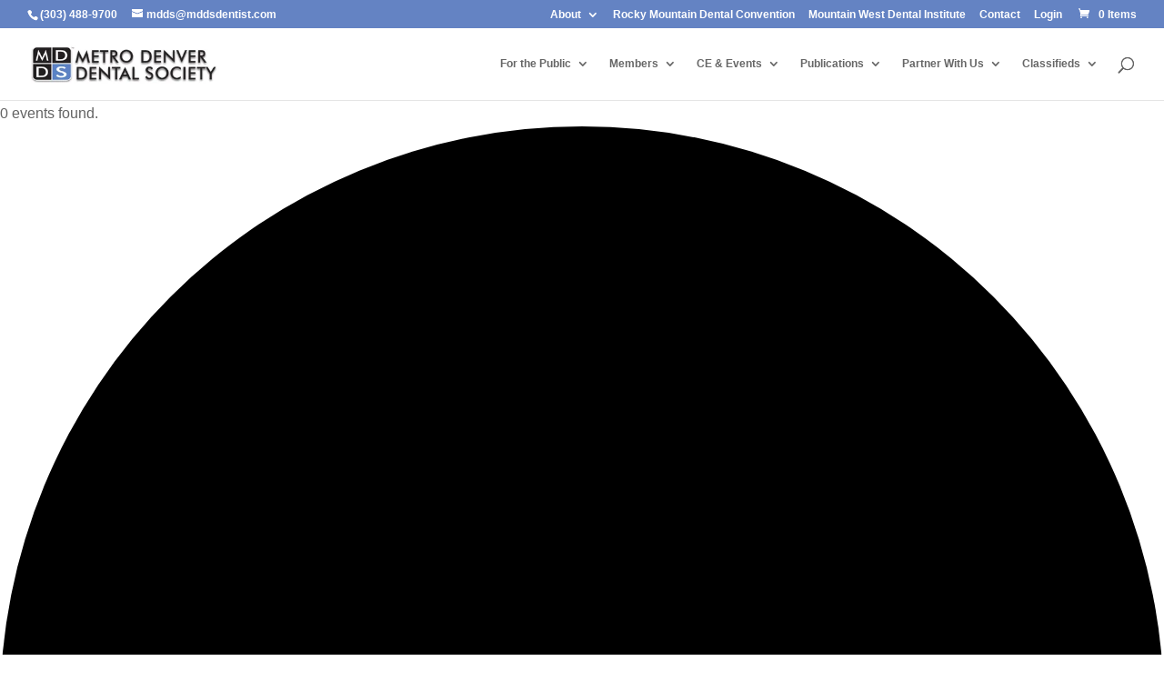

--- FILE ---
content_type: text/html; charset=UTF-8
request_url: https://mddsdentist.com/events/2022-08-14/
body_size: 36433
content:
<!DOCTYPE html><html lang="en"><head><script data-no-optimize="1">var litespeed_docref=sessionStorage.getItem("litespeed_docref");litespeed_docref&&(Object.defineProperty(document,"referrer",{get:function(){return litespeed_docref}}),sessionStorage.removeItem("litespeed_docref"));</script> <meta charset="UTF-8" /><meta http-equiv="X-UA-Compatible" content="IE=edge"><link rel="pingback" href="https://mddsdentist.com/xmlrpc.php" /> <script type="litespeed/javascript">document.documentElement.className='js'</script> <title>Events for August 14, 2022 &#8211; Metro Denver Dental Society</title><meta name='robots' content='max-image-preview:large' /><link rel="alternate" type="application/rss+xml" title="Metro Denver Dental Society &raquo; Feed" href="https://mddsdentist.com/feed/" /><link rel="alternate" type="text/calendar" title="Metro Denver Dental Society &raquo; iCal Feed" href="https://mddsdentist.com/events/2026-01-21/?ical=1/" /><link rel="alternate" type="application/rss+xml" title="Metro Denver Dental Society &raquo; Events Feed" href="https://mddsdentist.com/events/feed/" /><meta content="Child Theme v." name="generator"/><style id="litespeed-ccss">:root{--tec-grid-gutter:48px;--tec-grid-gutter-negative:calc(var(--tec-grid-gutter)*-1);--tec-grid-gutter-half:calc(var(--tec-grid-gutter)/2);--tec-grid-gutter-half-negative:calc(var(--tec-grid-gutter-half)*-1);--tec-grid-gutter-small:42px;--tec-grid-gutter-small-negative:calc(var(--tec-grid-gutter-small)*-1);--tec-grid-gutter-small-half:calc(var(--tec-grid-gutter-small)/2);--tec-grid-gutter-small-half-negative:calc(var(--tec-grid-gutter-small-half)*-1);--tec-grid-gutter-page:42px;--tec-grid-gutter-page-small:19.5px;--tec-grid-width-default:1176px;--tec-grid-width-min:320px;--tec-grid-width:calc(var(--tec-grid-width-default) + var(--tec-grid-gutter-page)*2);--tec-grid-width-1-of-2:50%;--tec-grid-width-1-of-3:33.333%;--tec-grid-width-1-of-4:25%;--tec-grid-width-1-of-5:20%;--tec-grid-width-1-of-7:14.285%;--tec-grid-width-1-of-8:12.5%;--tec-grid-width-1-of-9:11.111%;--tec-spacer-0:4px;--tec-spacer-1:8px;--tec-spacer-2:12px;--tec-spacer-3:16px;--tec-spacer-4:20px;--tec-spacer-5:24px;--tec-spacer-6:28px;--tec-spacer-7:32px;--tec-spacer-8:40px;--tec-spacer-9:48px;--tec-spacer-10:56px;--tec-spacer-11:64px;--tec-spacer-12:80px;--tec-spacer-13:96px;--tec-spacer-14:160px;--tec-z-index-spinner-container:100;--tec-z-index-views-selector:30;--tec-z-index-dropdown:30;--tec-z-index-events-bar-button:20;--tec-z-index-search:10;--tec-z-index-filters:9;--tec-z-index-scroller:7;--tec-z-index-week-event-hover:5;--tec-z-index-map-event-hover:5;--tec-z-index-map-event-hover-actions:6;--tec-z-index-multiday-event:5;--tec-z-index-multiday-event-bar:2;--tec-color-text-primary:#141827;--tec-color-text-primary-light:#1418279e;--tec-color-text-secondary:#5d5d5d;--tec-color-text-disabled:#d5d5d5;--tec-color-text-events-title:var(--tec-color-text-primary);--tec-color-text-event-title:var(--tec-color-text-events-title);--tec-color-text-event-date:var(--tec-color-text-primary);--tec-color-text-secondary-event-date:var(--tec-color-text-secondary);--tec-color-icon-primary:#5d5d5d;--tec-color-icon-primary-alt:#757575;--tec-color-icon-secondary:#bababa;--tec-color-icon-active:#141827;--tec-color-icon-disabled:#d5d5d5;--tec-color-icon-focus:#334aff;--tec-color-icon-error:#da394d;--tec-color-event-icon:#141827;--tec-color-event-icon-hover:#334aff;--tec-color-accent-primary:#334aff;--tec-color-accent-primary-hover:#334affcc;--tec-color-accent-primary-active:#334affe6;--tec-color-accent-primary-background:#334aff12;--tec-color-accent-secondary:#141827;--tec-color-accent-secondary-hover:#141827cc;--tec-color-accent-secondary-active:#141827e6;--tec-color-accent-secondary-background:#14182712;--tec-color-button-primary:var(--tec-color-accent-primary);--tec-color-button-primary-hover:var(--tec-color-accent-primary-hover);--tec-color-button-primary-active:var(--tec-color-accent-primary-active);--tec-color-button-primary-background:var(--tec-color-accent-primary-background);--tec-color-button-secondary:var(--tec-color-accent-secondary);--tec-color-button-secondary-hover:var(--tec-color-accent-secondary-hover);--tec-color-button-secondary-active:var(--tec-color-accent-secondary-active);--tec-color-button-secondary-background:var(--tec-color-accent-secondary-background);--tec-color-link-primary:var(--tec-color-text-primary);--tec-color-link-accent:var(--tec-color-accent-primary);--tec-color-link-accent-hover:#334affcc;--tec-color-border-default:#d5d5d5;--tec-color-border-secondary:#e4e4e4;--tec-color-border-tertiary:#7d7d7d;--tec-color-border-hover:#5d5d5d;--tec-color-border-active:#141827;--tec-color-background:#fff;--tec-color-background-events:#0000;--tec-color-background-transparent:#fff9;--tec-color-background-secondary:#f7f6f6;--tec-color-background-messages:#14182712;--tec-color-background-secondary-hover:#f0eeee;--tec-color-background-error:#da394d14;--tec-color-box-shadow:rgba(#000,0.14);--tec-color-box-shadow-secondary:rgba(#000,0.1);--tec-color-scroll-track:rgba(#000,0.25);--tec-color-scroll-bar:rgba(#000,0.5);--tec-color-background-primary-multiday:#334aff3d;--tec-color-background-primary-multiday-hover:#334aff57;--tec-color-background-secondary-multiday:#1418273d;--tec-color-background-secondary-multiday-hover:#14182757;--tec-color-accent-primary-week-event:#334aff1a;--tec-color-accent-primary-week-event-hover:#334aff33;--tec-color-accent-primary-week-event-featured:#334aff0a;--tec-color-accent-primary-week-event-featured-hover:#334aff24;--tec-color-background-secondary-datepicker:var(--tec-color-background-secondary);--tec-color-accent-primary-background-datepicker:var(--tec-color-accent-primary-background)}.tribe-common{-webkit-font-smoothing:antialiased;-moz-osx-font-smoothing:grayscale;font-smoothing:antialiased}.tribe-common *{box-sizing:border-box}.tribe-common svg:not(:root){overflow:hidden}.tribe-common button{box-sizing:border-box;margin:0}.tribe-common button{overflow:visible}.tribe-common button::-moz-focus-inner{border:0;padding:0}.tribe-common a,.tribe-common div,.tribe-common li,.tribe-common ul{border:0;margin:0;padding:0}.tribe-common ul{list-style:none}.entry-content .tribe-common ul{margin:0;padding:0}.entry-content .tribe-common ul>li{list-style-type:none}.tribe-common button{padding:0}.tribe-common .tribe-common-c-btn-border{padding:11px 20px;width:100%}.tribe-common .tribe-common-c-svgicon__svg-fill{fill:currentcolor}.single-tribe_events .tribe-events-c-subscribe-dropdown__container,.tribe-events .tribe-events-c-subscribe-dropdown__container{display:flex;flex-flow:column;justify-content:flex-end}.single-tribe_events .tribe-events-c-subscribe-dropdown,.tribe-events .tribe-events-c-subscribe-dropdown{font-size:var(--tec-font-size-2);margin:var(--tec-spacer-7)0}.single-tribe_events .tribe-events-c-subscribe-dropdown .tribe-events-c-subscribe-dropdown__button,.tribe-events .tribe-events-c-subscribe-dropdown .tribe-events-c-subscribe-dropdown__button{position:relative}.single-tribe_events .tribe-events-c-subscribe-dropdown .tribe-events-c-subscribe-dropdown__button-icon,.tribe-events .tribe-events-c-subscribe-dropdown .tribe-events-c-subscribe-dropdown__button-icon{display:inline-block;height:6px;margin-left:var(--tec-spacer-1);vertical-align:middle;width:10px}.single-tribe_events .tribe-events-c-subscribe-dropdown .tribe-events-c-subscribe-dropdown__export-icon,.tribe-events .tribe-events-c-subscribe-dropdown .tribe-events-c-subscribe-dropdown__export-icon{height:16px}.single-tribe_events .tribe-events-c-subscribe-dropdown .tribe-events-c-subscribe-dropdown__content,.tribe-events .tribe-events-c-subscribe-dropdown .tribe-events-c-subscribe-dropdown__content{display:none}.single-tribe_events .tribe-events-c-subscribe-dropdown .tribe-events-c-subscribe-dropdown__list,.tribe-events .tribe-events-c-subscribe-dropdown .tribe-events-c-subscribe-dropdown__list{list-style:none;padding:var(--tec-spacer-1);transform:translateY(var(--tec-spacer-1));width:auto;z-index:var(--tec-z-index-dropdown)}.single-tribe_events .tribe-events-c-subscribe-dropdown .tribe-events-c-subscribe-dropdown__list-item,.tribe-events .tribe-events-c-subscribe-dropdown .tribe-events-c-subscribe-dropdown__list-item{border-radius:var(--tec-border-radius-default);padding:var(--tec-spacer-0);text-align:left}.single-tribe_events .tribe-events-c-subscribe-dropdown .tribe-events-c-subscribe-dropdown__list-item a,.tribe-events .tribe-events-c-subscribe-dropdown .tribe-events-c-subscribe-dropdown__list-item a{display:inline-block;padding:0 var(--tec-spacer-3);width:100%}:root{--tec-border-radius-default:4px;--tec-border-width-week-event:2px;--tec-box-shadow-default:0 2px 5px 0 var(--tec-color-box-shadow);--tec-box-shadow-tooltip:0 2px 12px 0 var(--tec-color-box-shadow);--tec-box-shadow-card:0 1px 6px 2px var(--tec-color-box-shadow);--tec-box-shadow-multiday:16px 6px 6px -2px var(--tec-color-box-shadow-secondary);--tec-form-color-background:var(--tec-color-background);--tec-form-color-border-default:var(--tec-color-text-primary);--tec-form-color-border-active:var(--tec-color-accent-secondary);--tec-form-color-border-secondary:var(--tec-color-border-tertiary);--tec-form-color-accent-primary:var(--tec-color-accent-primary);--tec-form-box-shadow-default:var(--tec-box-shadow-default);--tec-opacity-background:0.07;--tec-opacity-select-highlighted:0.3;--tec-opacity-icon-hover:0.8;--tec-opacity-icon-active:0.9;--tec-opacity-default:1;--tec-font-family-sans-serif:"Helvetica Neue",Helvetica,-apple-system,BlinkMacSystemFont,Roboto,Arial,sans-serif;--tec-font-weight-regular:400;--tec-font-weight-bold:700;--tec-font-size-0:11px;--tec-font-size-1:12px;--tec-font-size-2:14px;--tec-font-size-3:16px;--tec-font-size-4:18px;--tec-font-size-5:20px;--tec-font-size-6:22px;--tec-font-size-7:24px;--tec-font-size-8:28px;--tec-font-size-9:32px;--tec-font-size-10:42px;--tec-line-height-0:1.38;--tec-line-height-1:1.42;--tec-line-height-2:1.5;--tec-line-height-3:1.62}.tribe-common a{background-color:initial;-webkit-text-decoration-skip:objects}.tribe-common button{appearance:none}.tribe-common button{color:inherit;font:inherit;-webkit-font-smoothing:antialiased;line-height:normal}.tribe-common button{border-radius:0;outline:0}.tribe-common a:not(.tribe-common-anchor--unstyle),.tribe-common a:not(.tribe-common-anchor--unstyle):visited{color:var(--tec-color-text-primary);outline:0;-webkit-text-decoration:none;text-decoration:none}.tribe-common button{border:none}.tribe-common button{background-color:initial;background-image:none}.tribe-common .tribe-common-c-btn-border{background:#0000;border:0;border-radius:0;color:var(--tec-color-text-primary);color:inherit;display:inline-block;font-family:var(--tec-font-family-sans-serif);font-size:var(--tec-font-size-2);font-weight:var(--tec-font-weight-regular);font-weight:var(--tec-font-weight-bold);height:auto;line-height:var(--tec-line-height-3);outline:none;padding:0;-webkit-text-decoration:none;text-decoration:none;width:auto}.tribe-common .tribe-common-c-btn-border{background-color:var(--tec-color-background);border:1px solid var(--tec-color-accent-primary);border-radius:var(--tec-border-radius-default);color:var(--tec-color-button-primary);padding:11px 20px;text-align:center;width:100%}.tribe-common .tribe-common-c-svgicon{color:var(--tec-color-accent-primary)}.tribe-common .tribe-common-c-svgicon__svg-fill{fill:var(--tec-color-icon-active)}:root{--tec-color-text-events-title-day:var(--tec-color-text-events-title);--tec-color-text-events-title-latest-past:var(--tec-color-text-events-title);--tec-color-text-event-title-list:var(--tec-color-text-events-title);--tec-color-text-events-title-month-multiday:var(--tec-color-text-events-title);--tec-color-text-events-title-widget-list:var(--tec-color-text-events-title);--tec-color-text-secondary-event-date-month:var(--tec-color-text-secondary-event-date);--tec-color-text-secondary-event-date-month-mobile:var(--tec-color-text-secondary-event-date-month);--tec-color-text-day-of-week-month:var(--tec-color-text-secondary);--tec-color-day-marker-month:var(--tec-color-text-primary);--tec-color-day-marker-month-hover:var(--tec-color-text-primary-hover);--tec-color-day-marker-month-active:var(--tec-color-text-primary-active);--tec-color-day-marker-current-month:var(--tec-color-day-marker-month);--tec-color-day-marker-current-month-hover:var(--tec-color-day-marker-month-hover);--tec-color-day-marker-current-month-active:var(--tec-color-day-marker-month-active);--tec-color-day-marker-past-month:var(--tec-color-text-primary);--tec-color-day-marker-past-month-hover:var(--tec-color-day-marker-past-month);--tec-color-day-marker-past-month-active:var(--tec-color-day-marker-past-month);--tec-color-text-day-of-week-week:var(--tec-color-text-secondary);--tec-border-radius-month-multiday:9.5px;--tec-color-border-secondary-month-grid:var(--tec-color-border-secondary);--tec-color-border-active-month-grid-hover:var(--tec-color-border-active);--tec-color-background-month-grid:#0000;--tec-color-background-tooltip:var(--tec-color-background);--tec-color-text-events-bar-input:var(--tec-color-text-primary);--tec-color-text-events-bar-input-placeholder:var(--tec-color-text-secondary);--tec-opacity-events-bar-input-placeholder:var(--tec-opacity-default);--tec-color-border-events-bar:var(--tec-color-border-secondary);--tec-color-background-events-bar:var(--tec-color-background);--tec-color-background-view-selector:var(--tec-color-background-events-bar);--tec-color-background-view-selector-tabs:var(--tec-color-background-view-selector);--tec-color-background-view-selector-list-item-hover:var(--tec-color-background-secondary);--tec-color-background-subscribe-list-item-hover:var(--tec-color-background-secondary);--tec-color-text-view-selector-list-item:var(--tec-color-text-primary);--tec-color-text-view-selector-list-item-hover:var(--tec-color-accent-secondary-hover);--tec-color-background-search-container:var(--tec-color-background-events-bar);--tec-color-text-events-bar-submit-button:var(--tec-color-background);--tec-color-text-events-bar-submit-button-active:var(--tec-color-text-events-bar-submit-button);--tec-color-text-events-bar-submit-button-hover:var(--tec-color-text-events-bar-submit-button);--tec-color-background-events-bar-submit-button:var(--tec-color-button-primary);--tec-color-background-events-bar-submit-button-hover:var(--tec-color-button-primary-hover);--tec-color-background-events-bar-submit-button-active:var(--tec-color-button-primary-active);--tec-color-icon-events-bar:var(--tec-color-icon-primary);--tec-color-icon-events-bar-active:var(--tec-color-icon-active);--tec-color-icon-events-bar-hover:var(--tec-color-icon-hover)}.single-tribe_events .tribe-events-c-subscribe-dropdown .tribe-events-c-subscribe-dropdown__button button,.tribe-events .tribe-events-c-subscribe-dropdown .tribe-events-c-subscribe-dropdown__button button{background:#0000}.single-tribe_events .tribe-events-c-subscribe-dropdown .tribe-events-c-subscribe-dropdown__button-text,.single-tribe_events .tribe-events-c-subscribe-dropdown button.tribe-events-c-subscribe-dropdown__button-text,.tribe-events .tribe-events-c-subscribe-dropdown .tribe-events-c-subscribe-dropdown__button-text,.tribe-events .tribe-events-c-subscribe-dropdown button.tribe-events-c-subscribe-dropdown__button-text{background-color:initial;background-image:none;border:none;border-radius:0;box-shadow:none;color:currentcolor;font-size:inherit;padding:0;text-shadow:none}.single-tribe_events .tribe-events-c-subscribe-dropdown .tribe-events-c-subscribe-dropdown__button-icon,.tribe-events .tribe-events-c-subscribe-dropdown .tribe-events-c-subscribe-dropdown__button-icon{color:currentcolor;stroke:currentcolor}.single-tribe_events .tribe-events-c-subscribe-dropdown .tribe-events-c-subscribe-dropdown__button-icon path,.tribe-events .tribe-events-c-subscribe-dropdown .tribe-events-c-subscribe-dropdown__button-icon path{fill:currentcolor}.single-tribe_events .tribe-events-c-subscribe-dropdown .tribe-events-c-subscribe-dropdown__list,.tribe-events .tribe-events-c-subscribe-dropdown .tribe-events-c-subscribe-dropdown__list{background-color:var(--tec-color-background);border:1px solid var(--tec-color-border-secondary);border-radius:var(--tec-border-radius-default);box-shadow:var(--tec-box-shadow-default)}.single-tribe_events .tribe-events-c-subscribe-dropdown .tribe-events-c-subscribe-dropdown__list-item,.tribe-events .tribe-events-c-subscribe-dropdown .tribe-events-c-subscribe-dropdown__list-item{color:var(--tec-color-text-primary);font-family:var(--tec-font-family-sans-serif)}.single-tribe_events .tribe-events .tribe-events-c-subscribe-dropdown__container{min-width:200px;width:auto}.single-tribe_events .tribe-events .tribe-events-c-subscribe-dropdown{position:relative}.single-tribe_events .tribe-events .tribe-events-c-subscribe-dropdown .tribe-events-c-subscribe-dropdown__content{position:absolute;top:42px;width:100%;z-index:var(--tec-z-index-dropdown)}.single-tribe_events .tribe-events .tribe-events-c-subscribe-dropdown .tribe-events-c-subscribe-dropdown__button-icon{margin-left:var(--tec-spacer-2)}.single-tribe_events .tribe-events-c-subscribe-dropdown__button{min-width:200px;padding:var(--tec-spacer-1) var(--tec-spacer-2);width:auto}.single-tribe_events .tribe-events-c-subscribe-dropdown__export-icon{color:currentcolor;display:inline-block;height:16px;margin-right:var(--tec-spacer-1);margin-top:-3px;stroke:currentcolor;vertical-align:middle;width:21px}:root{--tec-featured-event-bg:#0ea0d7;--tec-twentynineteen-font--body:"NonBreakingSpaceOverride","Hoefler Text","Baskerville Old Face",garamond,"Times New Roman",serif;--tec-twentynineteen-font--heading:-apple-system,blinkmacsystemfont,"Segoe UI","Roboto","Oxygen","Ubuntu","Cantarell","Fira Sans","Droid Sans","Helvetica Neue",sans-serif;--tec-twentynineteen-font--code:menlo,monaco,consolas,lucida console,monospace;--tec-twentynineteen-font--pre:"Courier 10 Pitch",courier,monospace}:root{--tec-featured-event-bg:#0ea0d7;--tec-twentynineteen-font--body:"NonBreakingSpaceOverride","Hoefler Text","Baskerville Old Face",garamond,"Times New Roman",serif;--tec-twentynineteen-font--heading:-apple-system,blinkmacsystemfont,"Segoe UI","Roboto","Oxygen","Ubuntu","Cantarell","Fira Sans","Droid Sans","Helvetica Neue",sans-serif;--tec-twentynineteen-font--code:menlo,monaco,consolas,lucida console,monospace;--tec-twentynineteen-font--pre:"Courier 10 Pitch",courier,monospace}:root{--tec-grid-gutter:48px;--tec-grid-gutter-negative:calc(var(--tec-grid-gutter)*-1);--tec-grid-gutter-half:calc(var(--tec-grid-gutter)/2);--tec-grid-gutter-half-negative:calc(var(--tec-grid-gutter-half)*-1);--tec-grid-gutter-small:42px;--tec-grid-gutter-small-negative:calc(var(--tec-grid-gutter-small)*-1);--tec-grid-gutter-small-half:calc(var(--tec-grid-gutter-small)/2);--tec-grid-gutter-small-half-negative:calc(var(--tec-grid-gutter-small-half)*-1);--tec-grid-gutter-page:42px;--tec-grid-gutter-page-small:19.5px;--tec-grid-width-default:1176px;--tec-grid-width-min:320px;--tec-grid-width:calc(var(--tec-grid-width-default) + var(--tec-grid-gutter-page)*2);--tec-grid-width-1-of-2:50%;--tec-grid-width-1-of-3:33.333%;--tec-grid-width-1-of-4:25%;--tec-grid-width-1-of-5:20%;--tec-grid-width-1-of-7:14.285%;--tec-grid-width-1-of-8:12.5%;--tec-grid-width-1-of-9:11.111%;--tec-spacer-0:4px;--tec-spacer-1:8px;--tec-spacer-2:12px;--tec-spacer-3:16px;--tec-spacer-4:20px;--tec-spacer-5:24px;--tec-spacer-6:28px;--tec-spacer-7:32px;--tec-spacer-8:40px;--tec-spacer-9:48px;--tec-spacer-10:56px;--tec-spacer-11:64px;--tec-spacer-12:80px;--tec-spacer-13:96px;--tec-spacer-14:160px;--tec-z-index-spinner-container:100;--tec-z-index-views-selector:30;--tec-z-index-dropdown:30;--tec-z-index-events-bar-button:20;--tec-z-index-search:10;--tec-z-index-filters:9;--tec-z-index-scroller:7;--tec-z-index-week-event-hover:5;--tec-z-index-map-event-hover:5;--tec-z-index-map-event-hover-actions:6;--tec-z-index-multiday-event:5;--tec-z-index-multiday-event-bar:2;--tec-color-text-primary:#141827;--tec-color-text-primary-light:#1418279e;--tec-color-text-secondary:#5d5d5d;--tec-color-text-disabled:#d5d5d5;--tec-color-text-events-title:var(--tec-color-text-primary);--tec-color-text-event-title:var(--tec-color-text-events-title);--tec-color-text-event-date:var(--tec-color-text-primary);--tec-color-text-secondary-event-date:var(--tec-color-text-secondary);--tec-color-icon-primary:#5d5d5d;--tec-color-icon-primary-alt:#757575;--tec-color-icon-secondary:#bababa;--tec-color-icon-active:#141827;--tec-color-icon-disabled:#d5d5d5;--tec-color-icon-focus:#334aff;--tec-color-icon-error:#da394d;--tec-color-event-icon:#141827;--tec-color-event-icon-hover:#334aff;--tec-color-accent-primary:#334aff;--tec-color-accent-primary-hover:#334affcc;--tec-color-accent-primary-active:#334affe6;--tec-color-accent-primary-background:#334aff12;--tec-color-accent-secondary:#141827;--tec-color-accent-secondary-hover:#141827cc;--tec-color-accent-secondary-active:#141827e6;--tec-color-accent-secondary-background:#14182712;--tec-color-button-primary:var(--tec-color-accent-primary);--tec-color-button-primary-hover:var(--tec-color-accent-primary-hover);--tec-color-button-primary-active:var(--tec-color-accent-primary-active);--tec-color-button-primary-background:var(--tec-color-accent-primary-background);--tec-color-button-secondary:var(--tec-color-accent-secondary);--tec-color-button-secondary-hover:var(--tec-color-accent-secondary-hover);--tec-color-button-secondary-active:var(--tec-color-accent-secondary-active);--tec-color-button-secondary-background:var(--tec-color-accent-secondary-background);--tec-color-link-primary:var(--tec-color-text-primary);--tec-color-link-accent:var(--tec-color-accent-primary);--tec-color-link-accent-hover:#334affcc;--tec-color-border-default:#d5d5d5;--tec-color-border-secondary:#e4e4e4;--tec-color-border-tertiary:#7d7d7d;--tec-color-border-hover:#5d5d5d;--tec-color-border-active:#141827;--tec-color-background:#fff;--tec-color-background-events:#0000;--tec-color-background-transparent:#fff9;--tec-color-background-secondary:#f7f6f6;--tec-color-background-messages:#14182712;--tec-color-background-secondary-hover:#f0eeee;--tec-color-background-error:#da394d14;--tec-color-box-shadow:rgba(#000,0.14);--tec-color-box-shadow-secondary:rgba(#000,0.1);--tec-color-scroll-track:rgba(#000,0.25);--tec-color-scroll-bar:rgba(#000,0.5);--tec-color-background-primary-multiday:#334aff3d;--tec-color-background-primary-multiday-hover:#334aff57;--tec-color-background-secondary-multiday:#1418273d;--tec-color-background-secondary-multiday-hover:#14182757;--tec-color-accent-primary-week-event:#334aff1a;--tec-color-accent-primary-week-event-hover:#334aff33;--tec-color-accent-primary-week-event-featured:#334aff0a;--tec-color-accent-primary-week-event-featured-hover:#334aff24;--tec-color-background-secondary-datepicker:var(--tec-color-background-secondary);--tec-color-accent-primary-background-datepicker:var(--tec-color-accent-primary-background)}#tribe-events-header,.tribe-events-ajax-loading{display:none}.tribe-events-back{margin-bottom:var(--tec-spacer-5)}@media (min-width:768px){.tribe-events-back{margin-bottom:var(--tec-spacer-8)}}.tribe-events-single>.tribe_events{display:flex;flex-wrap:wrap;overflow:hidden;position:relative}.tribe-events-single>.tribe_events>:not(.primary):not(.secondary):not(.tribe-events-related-events-title):not(.tribe-related-events){order:1;width:100%}.tribe-events-notices{margin-bottom:var(--tec-spacer-4);padding-bottom:var(--tec-spacer-2)}.tribe-events-notices li,.tribe-events-notices ul,.tribe-events-single-event-title{margin:0;padding:0}.tribe-events-schedule{align-items:center;display:flex;flex-wrap:wrap;margin:var(--tec-spacer-1)0 var(--tec-spacer-4)}@media (min-width:768px){.tribe-events-schedule{align-items:baseline;flex-wrap:nowrap;margin:var(--tec-spacer-5)0 var(--tec-spacer-7)}}.tribe-events-schedule h2{margin-bottom:var(--tec-spacer-1);margin-right:var(--tec-spacer-1);order:0;width:100%}@media (min-width:768px){.tribe-events-schedule h2{margin-bottom:0;width:auto}}.tribe-events-event-meta{display:flex;flex-wrap:wrap;margin:0 0 var(--tec-spacer-7)}@media (min-width:768px){.tribe-events-event-meta{margin-bottom:var(--tec-spacer-3)}}.tribe-events-event-meta dl{margin-top:var(--tec-spacer-1)}.tribe-events-event-meta dd,.tribe-events-event-meta dt{margin:0 0 var(--tec-spacer-0)0;padding:0}.tribe-events-event-meta dt:not(:first-child){margin-top:var(--tec-spacer-3)}.tribe-events-event-meta.primary{margin-bottom:var(--tec-spacer-1);order:2;padding-top:var(--tec-spacer-5);position:relative;width:100%}@media (min-width:768px){.tribe-events-event-meta.primary{margin-bottom:0;padding-top:0;position:static;width:auto}}.tribe-events-event-meta:before{content:"";left:0;position:absolute;right:0;top:0}@media (min-width:768px){.tribe-events-event-meta:before{top:auto}}.tribe-events-meta-group{flex:1 0 140px;margin-right:var(--tec-spacer-5);order:0}@media (min-width:768px){.tribe-events-meta-group{padding:var(--tec-spacer-7)0 var(--tec-spacer-3);width:168px}}.tribe-events-meta-group .tribe-events-single-section-title{margin-bottom:var(--tec-spacer-1)}#tribe-events-footer{padding:var(--tec-spacer-4)0}@media (min-width:768px){#tribe-events-footer{padding:var(--tec-spacer-6)0}}.tribe-events-single .tribe-events-sub-nav{display:flex;justify-content:space-between;margin-left:0}.tribe-events-single .tribe-events-sub-nav .tribe-events-nav-next,.tribe-events-single .tribe-events-sub-nav .tribe-events-nav-previous{margin:0}.tribe-events-single .tribe-events-sub-nav a span{display:none}.tribe-events-nav-previous a:before{margin-top:-2px;width:7px}@media (min-width:768px){.tribe-events-nav-previous a:before{margin-right:var(--tec-spacer-1);width:9px}}.tribe-events-nav-next a:after{margin-top:-2px;width:7px}@media (min-width:768px){.tribe-events-nav-next a:after{margin-left:var(--tec-spacer-1);width:9px}}:root{--tec-grid-gutter:48px;--tec-grid-gutter-negative:calc(var(--tec-grid-gutter)*-1);--tec-grid-gutter-half:calc(var(--tec-grid-gutter)/2);--tec-grid-gutter-half-negative:calc(var(--tec-grid-gutter-half)*-1);--tec-grid-gutter-small:42px;--tec-grid-gutter-small-negative:calc(var(--tec-grid-gutter-small)*-1);--tec-grid-gutter-small-half:calc(var(--tec-grid-gutter-small)/2);--tec-grid-gutter-small-half-negative:calc(var(--tec-grid-gutter-small-half)*-1);--tec-grid-gutter-page:42px;--tec-grid-gutter-page-small:19.5px;--tec-grid-width-default:1176px;--tec-grid-width-min:320px;--tec-grid-width:calc(var(--tec-grid-width-default) + var(--tec-grid-gutter-page)*2);--tec-grid-width-1-of-2:50%;--tec-grid-width-1-of-3:33.333%;--tec-grid-width-1-of-4:25%;--tec-grid-width-1-of-5:20%;--tec-grid-width-1-of-7:14.285%;--tec-grid-width-1-of-8:12.5%;--tec-grid-width-1-of-9:11.111%;--tec-spacer-0:4px;--tec-spacer-1:8px;--tec-spacer-2:12px;--tec-spacer-3:16px;--tec-spacer-4:20px;--tec-spacer-5:24px;--tec-spacer-6:28px;--tec-spacer-7:32px;--tec-spacer-8:40px;--tec-spacer-9:48px;--tec-spacer-10:56px;--tec-spacer-11:64px;--tec-spacer-12:80px;--tec-spacer-13:96px;--tec-spacer-14:160px;--tec-z-index-spinner-container:100;--tec-z-index-views-selector:30;--tec-z-index-dropdown:30;--tec-z-index-events-bar-button:20;--tec-z-index-search:10;--tec-z-index-filters:9;--tec-z-index-scroller:7;--tec-z-index-week-event-hover:5;--tec-z-index-map-event-hover:5;--tec-z-index-map-event-hover-actions:6;--tec-z-index-multiday-event:5;--tec-z-index-multiday-event-bar:2;--tec-color-text-primary:#141827;--tec-color-text-primary-light:#1418279e;--tec-color-text-secondary:#5d5d5d;--tec-color-text-disabled:#d5d5d5;--tec-color-text-events-title:var(--tec-color-text-primary);--tec-color-text-event-title:var(--tec-color-text-events-title);--tec-color-text-event-date:var(--tec-color-text-primary);--tec-color-text-secondary-event-date:var(--tec-color-text-secondary);--tec-color-icon-primary:#5d5d5d;--tec-color-icon-primary-alt:#757575;--tec-color-icon-secondary:#bababa;--tec-color-icon-active:#141827;--tec-color-icon-disabled:#d5d5d5;--tec-color-icon-focus:#334aff;--tec-color-icon-error:#da394d;--tec-color-event-icon:#141827;--tec-color-event-icon-hover:#334aff;--tec-color-accent-primary:#334aff;--tec-color-accent-primary-hover:#334affcc;--tec-color-accent-primary-active:#334affe6;--tec-color-accent-primary-background:#334aff12;--tec-color-accent-secondary:#141827;--tec-color-accent-secondary-hover:#141827cc;--tec-color-accent-secondary-active:#141827e6;--tec-color-accent-secondary-background:#14182712;--tec-color-button-primary:var(--tec-color-accent-primary);--tec-color-button-primary-hover:var(--tec-color-accent-primary-hover);--tec-color-button-primary-active:var(--tec-color-accent-primary-active);--tec-color-button-primary-background:var(--tec-color-accent-primary-background);--tec-color-button-secondary:var(--tec-color-accent-secondary);--tec-color-button-secondary-hover:var(--tec-color-accent-secondary-hover);--tec-color-button-secondary-active:var(--tec-color-accent-secondary-active);--tec-color-button-secondary-background:var(--tec-color-accent-secondary-background);--tec-color-link-primary:var(--tec-color-text-primary);--tec-color-link-accent:var(--tec-color-accent-primary);--tec-color-link-accent-hover:#334affcc;--tec-color-border-default:#d5d5d5;--tec-color-border-secondary:#e4e4e4;--tec-color-border-tertiary:#7d7d7d;--tec-color-border-hover:#5d5d5d;--tec-color-border-active:#141827;--tec-color-background:#fff;--tec-color-background-events:#0000;--tec-color-background-transparent:#fff9;--tec-color-background-secondary:#f7f6f6;--tec-color-background-messages:#14182712;--tec-color-background-secondary-hover:#f0eeee;--tec-color-background-error:#da394d14;--tec-color-box-shadow:rgba(#000,0.14);--tec-color-box-shadow-secondary:rgba(#000,0.1);--tec-color-scroll-track:rgba(#000,0.25);--tec-color-scroll-bar:rgba(#000,0.5);--tec-color-background-primary-multiday:#334aff3d;--tec-color-background-primary-multiday-hover:#334aff57;--tec-color-background-secondary-multiday:#1418273d;--tec-color-background-secondary-multiday-hover:#14182757;--tec-color-accent-primary-week-event:#334aff1a;--tec-color-accent-primary-week-event-hover:#334aff33;--tec-color-accent-primary-week-event-featured:#334aff0a;--tec-color-accent-primary-week-event-featured-hover:#334aff24;--tec-color-background-secondary-datepicker:var(--tec-color-background-secondary);--tec-color-accent-primary-background-datepicker:var(--tec-color-accent-primary-background);--tec-border-radius-default:4px;--tec-border-width-week-event:2px;--tec-box-shadow-default:0 2px 5px 0 var(--tec-color-box-shadow);--tec-box-shadow-tooltip:0 2px 12px 0 var(--tec-color-box-shadow);--tec-box-shadow-card:0 1px 6px 2px var(--tec-color-box-shadow);--tec-box-shadow-multiday:16px 6px 6px -2px var(--tec-color-box-shadow-secondary);--tec-form-color-background:var(--tec-color-background);--tec-form-color-border-default:var(--tec-color-text-primary);--tec-form-color-border-active:var(--tec-color-accent-secondary);--tec-form-color-border-secondary:var(--tec-color-border-tertiary);--tec-form-color-accent-primary:var(--tec-color-accent-primary);--tec-form-box-shadow-default:var(--tec-box-shadow-default);--tec-opacity-background:0.07;--tec-opacity-select-highlighted:0.3;--tec-opacity-icon-hover:0.8;--tec-opacity-icon-active:0.9;--tec-opacity-default:1;--tec-font-family-sans-serif:"Helvetica Neue",Helvetica,-apple-system,BlinkMacSystemFont,Roboto,Arial,sans-serif;--tec-font-weight-regular:400;--tec-font-weight-bold:700;--tec-font-size-0:11px;--tec-font-size-1:12px;--tec-font-size-2:14px;--tec-font-size-3:16px;--tec-font-size-4:18px;--tec-font-size-5:20px;--tec-font-size-6:22px;--tec-font-size-7:24px;--tec-font-size-8:28px;--tec-font-size-9:32px;--tec-font-size-10:42px;--tec-line-height-0:1.38;--tec-line-height-1:1.42;--tec-line-height-2:1.5;--tec-line-height-3:1.62}.tribe-events-single{-webkit-font-smoothing:antialiased}.tribe-events-back a,.tribe-events-back a:visited{color:var(--tec-color-text-primary);font-family:var(--tec-font-family-sans-serif);font-size:var(--tec-font-size-3);font-weight:var(--tec-font-weight-bold);-webkit-text-decoration:none;text-decoration:none}.tribe-events-notices{border-bottom:1px solid var(--tec-color-border-secondary);box-shadow:none}.tribe-events-notices ul{list-style:none;text-align:left;text-transform:none}.tribe-events-single-event-title{color:var(--tec-color-text-primary);color:var(--tec-color-text-event-title);font-family:var(--tec-font-family-sans-serif);font-size:var(--tec-font-size-7);font-weight:var(--tec-font-weight-bold);line-height:var(--tec-line-height-1);text-transform:none}@media (min-width:768px){.tribe-events-single-event-title{font-size:var(--tec-font-size-10);line-height:var(--tec-line-height-0)}}.tribe-events-schedule{background-color:initial;border:0}.tribe-events-schedule h2{color:var(--tec-color-text-primary);color:var(--tec-color-text-event-date);font-family:var(--tec-font-family-sans-serif);font-size:var(--tec-font-size-3);font-weight:var(--tec-font-weight-bold);font-weight:var(--tec-font-weight-regular);line-height:var(--tec-line-height-2);text-transform:none}@media (min-width:768px){.tribe-events-schedule h2{font-size:var(--tec-font-size-3);line-height:var(--tec-line-height-3)}}.tribe-events-content{color:var(--tec-color-text-primary);font-family:var(--tec-font-family-sans-serif)}.tribe-events-event-meta{color:var(--tec-color-text-primary);font-family:var(--tec-font-family-sans-serif);font-size:var(--tec-font-size-2)}.tribe-events-event-meta a,.tribe-events-event-meta a:visited{color:var(--tec-color-link-accent)}.tribe-events-event-meta dd,.tribe-events-event-meta dt{word-break:break-word}.tribe-events-event-meta dt{line-height:var(--tec-line-height-3)}.tribe-events-event-meta:before{border-top:1px solid var(--tec-color-border-secondary)}.single-tribe_events .tribe-events-single .tribe-events-event-meta{background-color:initial;color:var(--tec-color-text-primary)}.tribe-events-meta-group .tribe-events-single-section-title{color:var(--tec-color-text-primary);font-size:var(--tec-font-size-2);font-weight:var(--tec-font-weight-bold);letter-spacing:1px;text-transform:uppercase}.tribe-events-meta-group a{color:var(--tec-color-link-accent)}#tribe-events-footer{border-top:1px solid var(--tec-color-border-secondary)}.tribe-events-single .tribe-events-sub-nav{color:var(--tec-color-text-primary);font-family:var(--tec-font-family-sans-serif);font-size:var(--tec-font-size-1);list-style:none}@media (min-width:768px){.tribe-events-single .tribe-events-sub-nav{font-size:var(--tec-font-size-3)}}.tribe-events-single .tribe-events-sub-nav .tribe-events-nav-next a,.tribe-events-single .tribe-events-sub-nav .tribe-events-nav-previous a{color:var(--tec-color-text-secondary);-webkit-text-decoration:none;text-decoration:none;vertical-align:middle}.tribe-events-single .tribe-events-sub-nav .tribe-events-nav-next a:after,.tribe-events-single .tribe-events-sub-nav .tribe-events-nav-next a:before,.tribe-events-single .tribe-events-sub-nav .tribe-events-nav-previous a:after,.tribe-events-single .tribe-events-sub-nav .tribe-events-nav-previous a:before{content:"";display:inline-block;height:20px;vertical-align:middle;width:11px}.tribe-events-single .tribe-events-sub-nav .tribe-events-nav-previous a:before{background:url(data:image/svg+xml;charset=utf-8,%3Csvg\ xmlns=%27http://www.w3.org/2000/svg%27\ width=%2712%27\ height=%2720%27%3E%3Cpath\ fill=%27%235d5d5d%27\ d=%27M11.916\ 17.841\ 10\ 19.757l-9.9-9.9L10-.041l1.916\ 1.916-7.983\ 7.984z%27/%3E%3C/svg%3E)0/7px no-repeat}@media (min-width:768px){.tribe-events-single .tribe-events-sub-nav .tribe-events-nav-previous a:before{background-size:9px}}.tribe-events-single .tribe-events-sub-nav .tribe-events-nav-next a:after{background:url(data:image/svg+xml;charset=utf-8,%3Csvg\ xmlns=%27http://www.w3.org/2000/svg%27\ width=%2712%27\ height=%2720%27%3E%3Cpath\ fill=%27%235d5d5d%27\ d=%27M.084\ 2.159\ 2\ .243l9.9\ 9.9L2\ 20.041.084\ 18.126l7.983-7.984z%27/%3E%3C/svg%3E)100%/7px no-repeat}@media (min-width:768px){.tribe-events-single .tribe-events-sub-nav .tribe-events-nav-next a:after{background-size:9px}}@media (min-width:768px){.tribe-events-schedule h2{margin-top:0}}#cookie-law-info-bar{font-size:15px;margin:0 auto;padding:12px 10px;position:absolute;text-align:center;box-sizing:border-box;width:100%;z-index:9999;display:none;left:0;font-weight:300;box-shadow:0-1px 10px 0 rgb(172 171 171/.3)}#cookie-law-info-bar span{vertical-align:middle}.cli-plugin-button,.cli-plugin-button:visited{display:inline-block;padding:9px 12px;color:#fff;text-decoration:none;position:relative;margin-left:5px;text-decoration:none}.cli-plugin-button,.cli-plugin-button:visited,.medium.cli-plugin-button,.medium.cli-plugin-button:visited{font-size:13px;font-weight:400;line-height:1}.cli-plugin-button{margin-top:5px}.cli-bar-popup{-moz-background-clip:padding;-webkit-background-clip:padding;background-clip:padding-box;-webkit-border-radius:30px;-moz-border-radius:30px;border-radius:30px;padding:20px}.cli-container-fluid{padding-right:15px;padding-left:15px;margin-right:auto;margin-left:auto}.cli-row{display:-ms-flexbox;display:flex;-ms-flex-wrap:wrap;flex-wrap:wrap;margin-right:-15px;margin-left:-15px}.cli-align-items-stretch{-ms-flex-align:stretch!important;align-items:stretch!important}.cli-px-0{padding-left:0;padding-right:0}.cli-btn{font-size:14px;display:inline-block;font-weight:400;text-align:center;white-space:nowrap;vertical-align:middle;border:1px solid #fff0;padding:.5rem 1.25rem;line-height:1;border-radius:.25rem}.cli-modal-backdrop{position:fixed;top:0;right:0;bottom:0;left:0;z-index:1040;background-color:#000;display:none}.cli-modal-backdrop.cli-fade{opacity:0}.cli-modal a{text-decoration:none}.cli-modal .cli-modal-dialog{position:relative;width:auto;margin:.5rem;font-family:-apple-system,BlinkMacSystemFont,"Segoe UI",Roboto,"Helvetica Neue",Arial,sans-serif,"Apple Color Emoji","Segoe UI Emoji","Segoe UI Symbol";font-size:1rem;font-weight:400;line-height:1.5;color:#212529;text-align:left;display:-ms-flexbox;display:flex;-ms-flex-align:center;align-items:center;min-height:calc(100% - (.5rem*2))}@media (min-width:576px){.cli-modal .cli-modal-dialog{max-width:500px;margin:1.75rem auto;min-height:calc(100% - (1.75rem*2))}}@media (min-width:992px){.cli-modal .cli-modal-dialog{max-width:900px}}.cli-modal-content{position:relative;display:-ms-flexbox;display:flex;-ms-flex-direction:column;flex-direction:column;width:100%;background-color:#fff;background-clip:padding-box;border-radius:.3rem;outline:0}.cli-modal .cli-modal-close{position:absolute;right:10px;top:10px;z-index:1;padding:0;background-color:transparent!important;border:0;-webkit-appearance:none;font-size:1.5rem;font-weight:700;line-height:1;color:#000;text-shadow:0 1px 0#fff}.cli-switch{display:inline-block;position:relative;min-height:1px;padding-left:70px;font-size:14px}.cli-switch input[type="checkbox"]{display:none}.cli-switch .cli-slider{background-color:#e3e1e8;height:24px;width:50px;bottom:0;left:0;position:absolute;right:0;top:0}.cli-switch .cli-slider:before{background-color:#fff;bottom:2px;content:"";height:20px;left:2px;position:absolute;width:20px}.cli-switch input:checked+.cli-slider{background-color:#00acad}.cli-switch input:checked+.cli-slider:before{transform:translateX(26px)}.cli-switch .cli-slider{border-radius:34px}.cli-switch .cli-slider:before{border-radius:50%}.cli-tab-content{background:#fff}.cli-tab-content{width:100%;padding:30px}@media (max-width:767px){.cli-tab-content{padding:30px 10px}}.cli-container-fluid{padding-right:15px;padding-left:15px;margin-right:auto;margin-left:auto}.cli-row{display:-ms-flexbox;display:flex;-ms-flex-wrap:wrap;flex-wrap:wrap;margin-right:-15px;margin-left:-15px}.cli-align-items-stretch{-ms-flex-align:stretch!important;align-items:stretch!important}.cli-px-0{padding-left:0;padding-right:0}.cli-btn{font-size:14px;display:inline-block;font-weight:400;text-align:center;white-space:nowrap;vertical-align:middle;border:1px solid #fff0;padding:.5rem 1.25rem;line-height:1;border-radius:.25rem}.cli-modal-backdrop{position:fixed;top:0;right:0;bottom:0;left:0;z-index:1040;background-color:#000;-webkit-transform:scale(0);transform:scale(0)}.cli-modal-backdrop.cli-fade{opacity:0}.cli-modal{position:fixed;top:0;right:0;bottom:0;left:0;z-index:99999;transform:scale(0);overflow:hidden;outline:0;display:none}.cli-modal a{text-decoration:none}.cli-modal .cli-modal-dialog{position:relative;width:auto;margin:.5rem;font-family:inherit;font-size:1rem;font-weight:400;line-height:1.5;color:#212529;text-align:left;display:-ms-flexbox;display:flex;-ms-flex-align:center;align-items:center;min-height:calc(100% - (.5rem*2))}@media (min-width:576px){.cli-modal .cli-modal-dialog{max-width:500px;margin:1.75rem auto;min-height:calc(100% - (1.75rem*2))}}.cli-modal-content{position:relative;display:-ms-flexbox;display:flex;-ms-flex-direction:column;flex-direction:column;width:100%;background-color:#fff;background-clip:padding-box;border-radius:.2rem;box-sizing:border-box;outline:0}.cli-switch{display:inline-block;position:relative;min-height:1px;padding-left:38px;font-size:14px}.cli-switch input[type="checkbox"]{display:none}.cli-switch .cli-slider{background-color:#e3e1e8;height:20px;width:38px;bottom:0;left:0;position:absolute;right:0;top:0}.cli-switch .cli-slider:before{background-color:#fff;bottom:2px;content:"";height:15px;left:3px;position:absolute;width:15px}.cli-switch input:checked+.cli-slider{background-color:#61a229}.cli-switch input:checked+.cli-slider:before{transform:translateX(18px)}.cli-switch .cli-slider{border-radius:34px;font-size:0}.cli-switch .cli-slider:before{border-radius:50%}.cli-tab-content{background:#fff}.cli-tab-content{width:100%;padding:5px 30px 5px 5px;box-sizing:border-box}@media (max-width:767px){.cli-tab-content{padding:30px 10px}}.cli-tab-footer .cli-btn{background-color:#00acad;padding:10px 15px;text-decoration:none}.cli-tab-footer .wt-cli-privacy-accept-btn{background-color:#61a229;color:#fff;border-radius:0}.cli-tab-footer{width:100%;text-align:right;padding:20px 0}.cli-col-12{width:100%}.cli-tab-header{display:flex;justify-content:space-between}.cli-tab-header a:before{width:10px;height:2px;left:0;top:calc(50% - 1px)}.cli-tab-header a:after{width:2px;height:10px;left:4px;top:calc(50% - 5px);-webkit-transform:none;transform:none}.cli-tab-header a:before{width:7px;height:7px;border-right:1px solid #4a6e78;border-bottom:1px solid #4a6e78;content:" ";transform:rotate(-45deg);margin-right:10px}.cli-tab-header a.cli-nav-link{position:relative;display:flex;align-items:center;font-size:14px;color:#000;text-transform:capitalize}.cli-tab-header{border-radius:5px;padding:12px 15px;background-color:#f2f2f2}.cli-modal .cli-modal-close{position:absolute;right:0;top:0;z-index:1;-webkit-appearance:none;width:40px;height:40px;padding:0;border-radius:50%;padding:10px;background:#fff0;border:none;min-width:40px}.cli-tab-container h4{font-family:inherit;font-size:16px;margin-bottom:15px;margin:10px 0}#cliSettingsPopup .cli-tab-section-container{padding-top:12px}.cli-privacy-content-text{font-size:14px;line-height:1.4;margin-top:0;padding:0;color:#000}.cli-tab-content{display:none}.cli-tab-section .cli-tab-content{padding:10px 20px 5px 20px}.cli-tab-section{margin-top:5px}@media (min-width:992px){.cli-modal .cli-modal-dialog{max-width:645px}}.cli-switch .cli-slider:after{content:attr(data-cli-disable);position:absolute;right:50px;color:#000;font-size:12px;text-align:right;min-width:80px}.cli-switch input:checked+.cli-slider:after{content:attr(data-cli-enable)}.cli-privacy-overview:not(.cli-collapsed) .cli-privacy-content{max-height:60px;overflow:hidden}a.cli-privacy-readmore{font-size:12px;margin-top:12px;display:inline-block;padding-bottom:0;color:#000;text-decoration:underline}.cli-modal-footer{position:relative}a.cli-privacy-readmore:before{content:attr(data-readmore-text)}.cli-modal-close svg{fill:#000}span.cli-necessary-caption{color:#000;font-size:12px}.cli-tab-container .cli-row{max-height:500px;overflow-y:auto}.wt-cli-sr-only{display:none;font-size:16px}.wt-cli-necessary-checkbox{display:none!important}.wt-cli-privacy-overview-actions{padding-bottom:0}.wt-cli-cookie-description{font-size:14px;line-height:1.4;margin-top:0;padding:0;color:#000}:root{--iump-primary-text-color:#1a2538;--iump-second-text-color:rgba(125,138,157,1.0);--iump-thrid-text-color:#686b8f;--iump-forth-text-color:rgba(108,119,135,1.0);--iump-main-background-color:#f4f7fd;--iump-green-color:#37caca;--iump-blue-color:#2196f3;--iump-blue-light-dark-color:#0d8aee;--iump-blue-darker-color:#0b64f5;--iump-light-blue-color:#ecf3fb;--iump-superlight-blue-color:rgba(236,243,251, 0.28);--iump-blue-border-color:#e0eafe;--iump-blue-second-border-color:#e2e8f9;--iump-gray-color:#ced4de;--iump-main-orange:#F5B11D;--iump-primary-font:Poppins,Century Gothic,CenturyGothic,sans-serif}a,abbr,body,dd,div,dl,dt,form,h1,h2,h4,html,img,label,li,p,span,ul{margin:0;padding:0;border:0;outline:0;font-size:100%;-ms-text-size-adjust:100%;-webkit-text-size-adjust:100%;vertical-align:baseline;background:#fff0}body{line-height:1}ul{list-style:none}:focus{outline:0}article,header,nav,section{display:block}body{font-family:Open Sans,Arial,sans-serif;font-size:14px;color:#666;background-color:#fff;line-height:1.7em;font-weight:500;-webkit-font-smoothing:antialiased;-moz-osx-font-smoothing:grayscale}body.et_cover_background{background-size:cover!important;background-position:top!important;background-repeat:no-repeat!important;background-attachment:fixed}a{color:#2ea3f2}a{text-decoration:none}p{padding-bottom:1em}p:not(.has-background):last-of-type{padding-bottom:0}dl{margin:0 0 1.5em}dl dt{font-weight:700}dd{margin-left:1.5em}h1,h2,h4{color:#333;padding-bottom:10px;line-height:1em;font-weight:500}h1{font-size:30px}h2{font-size:26px}h4{font-size:18px}input{-webkit-appearance:none}input[type=checkbox]{-webkit-appearance:checkbox}button,input{font-family:inherit}img{max-width:100%;height:auto}.et-search-form{border-color:#2ea3f2}#main-content{background-color:#fff}.container{width:80%;max-width:1080px;margin:auto;position:relative}body:not(.et-tb) #main-content .container,body:not(.et-tb-has-header) #main-content .container{padding-top:58px}.main_title{margin-bottom:20px}#left-area ul,.entry-content ul{list-style-type:disc;padding:0 0 23px 1em;line-height:26px}@media (min-width:981px){#left-area{width:79.125%;padding-bottom:23px}#main-content .container:before{content:"";position:absolute;top:0;height:100%;width:1px;background-color:#e2e2e2}}@media (max-width:980px){#page-container{padding-top:80px}#left-area,#sidebar{width:100%!important}#main-content .container:before{display:none!important}}*{-webkit-box-sizing:border-box;box-sizing:border-box}#et-info-email:before,#et-info-phone:before,#et_search_icon:before,.mobile_menu_bar:before{font-family:ETmodules!important;speak:none;font-style:normal;font-weight:400;-webkit-font-feature-settings:normal;font-feature-settings:normal;font-variant:normal;text-transform:none;line-height:1;-webkit-font-smoothing:antialiased;-moz-osx-font-smoothing:grayscale;text-shadow:0 0;direction:ltr}.et-pb-icon{content:attr(data-icon)}.et-pb-icon{font-family:ETmodules;speak:none;font-weight:400;-webkit-font-feature-settings:normal;font-feature-settings:normal;font-variant:normal;text-transform:none;line-height:1;-webkit-font-smoothing:antialiased;font-size:96px;font-style:normal;display:inline-block;-webkit-box-sizing:border-box;box-sizing:border-box;direction:ltr}.clearfix:after{visibility:hidden;display:block;font-size:0;content:" ";clear:both;height:0}#et-secondary-menu li,#top-menu li{word-wrap:break-word}.nav li ul{border-color:#2EA3F2}.mobile_menu_bar:before,.mobile_menu_bar:after{color:#2EA3F2}.container{text-align:left;position:relative}.et_fixed_nav.et_show_nav #page-container{padding-top:80px}.et_fixed_nav.et_show_nav.et_secondary_nav_enabled #page-container{padding-top:111px}.et_fixed_nav #main-header{position:fixed}.et_header_style_left #et-top-navigation{padding-top:33px}.et_header_style_left #et-top-navigation nav>ul>li>a{padding-bottom:33px}.et_header_style_left .logo_container{position:absolute;height:100%;width:100%}.et_header_style_left #et-top-navigation .mobile_menu_bar{padding-bottom:24px}#logo{width:auto;margin-bottom:0;max-height:54%;display:inline-block;float:none;vertical-align:middle;-webkit-transform:translate3d(0,0,0)}span.logo_helper{display:inline-block;height:100%;vertical-align:middle;width:0}#top-menu-nav,#top-menu{line-height:0}#et-top-navigation{font-weight:600}nav#top-menu-nav,#top-menu{float:left}#top-menu li{display:inline-block;font-size:14px;padding-right:22px}#top-menu>li:last-child{padding-right:0}#top-menu a{color:rgb(0 0 0/.6);text-decoration:none;display:block;position:relative}#et_search_icon:before{content:"U";font-size:17px;left:0;position:absolute;top:-3px}#et_top_search{float:right;margin:3px 0 0 22px;position:relative;display:block;width:18px}.et-search-form{top:0;bottom:0;right:0;position:absolute;z-index:1000;width:100%}.et-search-form input{width:90%;border:none;color:#333;position:absolute;top:0;bottom:0;right:30px;margin:auto;background:#fff0}.et-search-form .et-search-field::-ms-clear{width:0;height:0;display:none}.et_search_form_container{-webkit-animation:none;animation:none;-o-animation:none}.container.et_search_form_container{position:relative;opacity:0;height:1px}span.et_close_search_field{display:block;width:30px;height:30px;z-index:99999;position:absolute;right:0;top:0;bottom:0;margin:auto}span.et_close_search_field:after{font-family:"ETmodules";content:"M";speak:none;font-weight:400;font-variant:normal;text-transform:none;line-height:1;-webkit-font-smoothing:antialiased;font-size:32px;display:inline-block;-webkit-box-sizing:border-box;box-sizing:border-box}.container.et_menu_container{z-index:99}.et_search_outer{width:100%;overflow:hidden;position:absolute;top:0}form.et-search-form{background:#fff0!important}input[type="search"]::-webkit-search-cancel-button{-webkit-appearance:none}#et-top-navigation{float:right}#top-menu li li{padding:0 20px;margin:0}#top-menu li li a{padding:6px 20px;width:200px}#top-menu .menu-item-has-children>a:first-child:after,#et-secondary-nav .menu-item-has-children>a:first-child:after{font-family:"ETmodules";content:"3";font-size:16px;position:absolute;right:0;top:0;font-weight:800}#top-menu .menu-item-has-children>a:first-child,#et-secondary-nav .menu-item-has-children>a:first-child{padding-right:20px}#top-menu li .menu-item-has-children>a:first-child{padding-right:40px}#top-menu li .menu-item-has-children>a:first-child:after{right:20px;top:6px}#et_mobile_nav_menu{float:right;display:none}.mobile_menu_bar{position:relative;display:block;line-height:0}.mobile_menu_bar:before{content:"a";font-size:32px;left:0;position:relative;top:0}.mobile_nav .select_page{display:none}body.et_fixed_nav.et_secondary_nav_enabled #main-header{top:30px}@media all and (min-width:981px){.et_fullwidth_nav .et-search-form,.et_fullwidth_nav .et_close_search_field{right:30px}.et_fullwidth_nav #main-header .container{width:100%;max-width:100%;padding-right:32px;padding-left:30px}}@media all and (max-width:980px){.et_fixed_nav.et_show_nav.et_secondary_nav_enabled #page-container,.et_fixed_nav.et_show_nav #page-container{padding-top:80px}#top-menu{display:none}#et-top-navigation{margin-right:0}.et_fixed_nav #main-header{position:absolute}.et_header_style_left #et-top-navigation{padding-top:24px;display:block}.et_header_style_left #logo{max-width:50%}#et_top_search{margin:0 35px 0 0;float:left}#et_search_icon:before{top:7px}.et_header_style_left .et-search-form{width:50%!important;max-width:50%!important}#et_mobile_nav_menu{display:block}}@media all and (max-width:767px){#et-top-navigation{margin-right:0}}@media all and (max-width:479px){#et-top-navigation{margin-right:0}}#main-header{line-height:23px;font-weight:500;top:0;background-color:#fff;width:100%;-webkit-box-shadow:0 1px 0 rgb(0 0 0/.1);box-shadow:0 1px 0 rgb(0 0 0/.1);position:relative;z-index:99999}.nav li li{padding:0 20px;margin:0}.nav li{position:relative;line-height:1em}.nav li li{position:relative;line-height:2em}.nav li ul{position:absolute;padding:20px 0;z-index:9999;width:240px;background:#fff;visibility:hidden;opacity:0;border-top:3px solid #2ea3f2;box-shadow:0 2px 5px rgb(0 0 0/.1);-moz-box-shadow:0 2px 5px rgb(0 0 0/.1);-webkit-box-shadow:0 2px 5px rgb(0 0 0/.1);-webkit-transform:translateZ(0);text-align:left}.nav li li ul{z-index:1000;top:-23px;left:240px}.nav li li a{font-size:14px}.mobile_menu_bar{position:relative;display:block;line-height:0}.mobile_menu_bar:before{content:"a";font-size:32px;position:relative;left:0;top:0}.mobile_nav .select_page{display:none}#et-secondary-menu li{word-wrap:break-word}#top-header,#et-secondary-nav li ul{background-color:#2EA3F2}#top-header{font-size:12px;line-height:13px;z-index:100000;color:#fff}#top-header a,#top-header a{color:#fff}#top-header .container{padding-top:.75em;font-weight:600}#top-header,#top-header .container,#top-header #et-info{line-height:1em}.et_fixed_nav #top-header{top:0;left:0;right:0;position:fixed}#et-info{float:left}#et-info-phone,#et-info-email{position:relative}#et-info-phone:before{content:"";position:relative;top:2px;margin-right:2px}#et-info-phone{margin-right:13px}#et-info-email:before{content:"";margin-right:4px}#top-header .et-social-icons{float:none;display:inline-block}#et-secondary-menu .et-social-icons{margin-right:20px}#et-secondary-menu{float:right}#et-info,#et-secondary-menu>ul>li a{padding-bottom:.75em;display:block}#et-secondary-nav,#et-secondary-nav li{display:inline-block}#et-secondary-nav li{margin-right:15px}#et-secondary-nav>li:last-child{margin-right:0}#et-secondary-nav li{position:relative;text-align:right}#et-secondary-nav li ul{position:absolute;right:0;padding:1em 0}#et-secondary-nav li ul ul{right:220px;top:0;margin-top:-1em}#et-secondary-nav li ul li{display:block}#et-secondary-nav li ul{z-index:999999;visibility:hidden;opacity:0;-webkit-box-shadow:0 2px 5px rgb(0 0 0/.1);box-shadow:0 2px 5px rgb(0 0 0/.1)}#et-secondary-nav li ul{-webkit-transform:translate3d(0,0,0)}#et-secondary-nav li>ul{width:220px}#et-secondary-nav li li{padding:0 2em;margin:0}#et-secondary-nav li li a{padding:1em;width:100%;font-size:12px;line-height:1em;margin-right:0;display:block}#et-secondary-nav .menu-item-has-children>a:first-child:after{top:0}#et-secondary-nav li .menu-item-has-children>a:first-child:after{top:.67em;right:auto;left:2.3em}@media all and (min-width:981px){.et_fullwidth_secondary_nav #top-header .container{width:100%;max-width:100%;padding-right:30px;padding-left:30px}}@media all and (max-width:980px){.et_fixed_nav #top-header{position:absolute}#top-header .container{padding-top:0}#et-info{padding-top:.75em}#et-secondary-nav,#et-secondary-menu{display:none!important}#top-header .et-social-icons{margin-bottom:0}}@media all and (max-width:767px){#et-info .et-social-icons{display:none}#et-secondary-menu .et_duplicate_social_icons{display:inline-block}body.et_fixed_nav.et_secondary_nav_two_panels #main-header{top:58px}#et-info,#et-secondary-menu{text-align:center;display:block;float:none}.et_secondary_nav_two_panels #et-secondary-menu{margin-top:12px}}.et-social-icons{float:right}.et_duplicate_social_icons{display:none}@media all and (max-width:980px){.et-social-icons{float:none;text-align:center}}@media all and (max-width:980px){.et-social-icons{margin:0 0 5px}}#sidebar{padding-bottom:28px}#sidebar .et_pb_widget{margin-bottom:30px;width:100%;float:none}@media all and (min-width:981px) and (max-width:1100px){#sidebar .et_pb_widget{margin-left:0}}@media all and (min-width:981px){#sidebar{float:left;width:20.875%}.et_right_sidebar #left-area{float:left;padding-right:5.5%}.et_right_sidebar #sidebar{padding-left:30px}.et_right_sidebar #main-content .container:before{right:20.875%!important}}@media all and (max-width:980px){.et_right_sidebar #left-area,.et_right_sidebar #sidebar{width:auto;float:none;padding-right:0;padding-left:0}.et_right_sidebar #left-area{margin-right:0}.et_right_sidebar #sidebar{margin-left:0;border-left:none}}.et_pb_widget{float:left;max-width:100%;word-wrap:break-word}.et_pb_widget a{text-decoration:none;color:#666}.et_pb_scroll_top.et-pb-icon{text-align:center;background:rgb(0 0 0/.4);text-decoration:none;position:fixed;z-index:99999;bottom:125px;right:0;-webkit-border-top-left-radius:5px;-webkit-border-bottom-left-radius:5px;-moz-border-radius-topleft:5px;-moz-border-radius-bottomleft:5px;border-top-left-radius:5px;border-bottom-left-radius:5px;display:none;font-size:30px;padding:5px;color:#fff}.et_pb_scroll_top:before{content:"2"}@media screen and (min-width:1240px){#top-menu li li a{font-size:10px!important}}#top-menu li li a{width:300px}.nav li ul{width:320px}.et-social-icons{display:none}:root{--tec-color-recurring-icon-month:var(--tec-color-text-primary);--tec-color-recurring-icon-month-hover:var(--tec-color-text-primary);--tec-color-recurring-icon-month-multiday:var(--tec-color-text-primary);--tec-color-recurring-icon-month-multiday-hover:var(--tec-color-text-primary);--tec-color-recurring-icon-list:var(--tec-color-text-primary);--tec-color-recurring-icon-list-hover:var(--tec-color-text-primary);--tec-color-recurring-icon-day:var(--tec-color-text-primary);--tec-color-recurring-icon-day-hover:var(--tec-color-text-primary);--tec-color-recurring-icon-week:var(--tec-color-text-primary);--tec-color-recurring-icon-week-hover:var(--tec-color-text-primary);--tec-color-recurring-icon-week-multiday:var(--tec-color-text-primary);--tec-color-recurring-icon-week-multiday-hover:var(--tec-color-text-primary);--tec-color-recurring-icon-photo:var(--tec-color-text-primary);--tec-color-recurring-icon-photo-hover:var(--tec-color-text-primary);--tec-color-recurring-icon-map:var(--tec-color-text-primary);--tec-color-recurring-icon-map-hover:var(--tec-color-text-primary)}:root{--tec-color-twentyseventeen-dark-background:#222;--color-twentyseventeen-dark-background:var(--tec-color-twentyseventeen-dark-background,#222)}</style><link rel="preload" data-asynced="1" data-optimized="2" as="style" onload="this.onload=null;this.rel='stylesheet'" href="https://mddsdentist.com/wp-content/litespeed/ucss/9aa3b645752732a7d3ff43b08e458386.css?ver=9e0a3" /><script data-optimized="1" type="litespeed/javascript" data-src="https://mddsdentist.com/wp-content/plugins/litespeed-cache/assets/js/css_async.min.js"></script> <style id='woocommerce-inline-inline-css' type='text/css'>.woocommerce form .form-row .required { visibility: visible; }
/*# sourceURL=woocommerce-inline-inline-css */</style><style id='divi-style-parent-inline-inline-css' type='text/css'>/*!
Theme Name: Divi
Theme URI: http://www.elegantthemes.com/gallery/divi/
Version: 4.27.5
Description: Smart. Flexible. Beautiful. Divi is the most powerful theme in our collection.
Author: Elegant Themes
Author URI: http://www.elegantthemes.com
License: GNU General Public License v2
License URI: http://www.gnu.org/licenses/gpl-2.0.html
*/

a,abbr,acronym,address,applet,b,big,blockquote,body,center,cite,code,dd,del,dfn,div,dl,dt,em,fieldset,font,form,h1,h2,h3,h4,h5,h6,html,i,iframe,img,ins,kbd,label,legend,li,object,ol,p,pre,q,s,samp,small,span,strike,strong,sub,sup,tt,u,ul,var{margin:0;padding:0;border:0;outline:0;font-size:100%;-ms-text-size-adjust:100%;-webkit-text-size-adjust:100%;vertical-align:baseline;background:transparent}body{line-height:1}ol,ul{list-style:none}blockquote,q{quotes:none}blockquote:after,blockquote:before,q:after,q:before{content:"";content:none}blockquote{margin:20px 0 30px;border-left:5px solid;padding-left:20px}:focus{outline:0}del{text-decoration:line-through}pre{overflow:auto;padding:10px}figure{margin:0}table{border-collapse:collapse;border-spacing:0}article,aside,footer,header,hgroup,nav,section{display:block}body{font-family:Open Sans,Arial,sans-serif;font-size:14px;color:#666;background-color:#fff;line-height:1.7em;font-weight:500;-webkit-font-smoothing:antialiased;-moz-osx-font-smoothing:grayscale}body.page-template-page-template-blank-php #page-container{padding-top:0!important}body.et_cover_background{background-size:cover!important;background-position:top!important;background-repeat:no-repeat!important;background-attachment:fixed}a{color:#2ea3f2}a,a:hover{text-decoration:none}p{padding-bottom:1em}p:not(.has-background):last-of-type{padding-bottom:0}p.et_normal_padding{padding-bottom:1em}strong{font-weight:700}cite,em,i{font-style:italic}code,pre{font-family:Courier New,monospace;margin-bottom:10px}ins{text-decoration:none}sub,sup{height:0;line-height:1;position:relative;vertical-align:baseline}sup{bottom:.8em}sub{top:.3em}dl{margin:0 0 1.5em}dl dt{font-weight:700}dd{margin-left:1.5em}blockquote p{padding-bottom:0}embed,iframe,object,video{max-width:100%}h1,h2,h3,h4,h5,h6{color:#333;padding-bottom:10px;line-height:1em;font-weight:500}h1 a,h2 a,h3 a,h4 a,h5 a,h6 a{color:inherit}h1{font-size:30px}h2{font-size:26px}h3{font-size:22px}h4{font-size:18px}h5{font-size:16px}h6{font-size:14px}input{-webkit-appearance:none}input[type=checkbox]{-webkit-appearance:checkbox}input[type=radio]{-webkit-appearance:radio}input.text,input.title,input[type=email],input[type=password],input[type=tel],input[type=text],select,textarea{background-color:#fff;border:1px solid #bbb;padding:2px;color:#4e4e4e}input.text:focus,input.title:focus,input[type=text]:focus,select:focus,textarea:focus{border-color:#2d3940;color:#3e3e3e}input.text,input.title,input[type=text],select,textarea{margin:0}textarea{padding:4px}button,input,select,textarea{font-family:inherit}img{max-width:100%;height:auto}.clearfix:after{visibility:hidden;display:block;font-size:0;content:" ";clear:both;height:0}.clear{clear:both}br.clear{margin:0;padding:0}.pagination{clear:both}#et_search_icon:hover,.et-social-icon a:hover,.et_password_protected_form .et_submit_button,.form-submit .et_pb_buttontton.alt.disabled,.nav-single a,.posted_in a{color:#2ea3f2}.et-search-form,blockquote{border-color:#2ea3f2}#main-content{background-color:#fff}.container{width:80%;max-width:1080px;margin:auto;position:relative}body:not(.et-tb) #main-content .container,body:not(.et-tb-has-header) #main-content .container{padding-top:58px}.et_full_width_page #main-content .container:before{display:none}.main_title{margin-bottom:20px}.et_password_protected_form .et_submit_button:hover,.form-submit .et_pb_button:hover{background:rgba(0,0,0,.05)}.et_button_icon_visible .et_pb_button{padding-right:2em;padding-left:.7em}.et_button_icon_visible .et_pb_button:after{opacity:1;margin-left:0}.et_button_left .et_pb_button:hover:after{left:.15em}.et_button_left .et_pb_button:after{margin-left:0;left:1em}.et_button_icon_visible.et_button_left .et_pb_button,.et_button_left .et_pb_button:hover,.et_button_left .et_pb_module .et_pb_button:hover{padding-left:2em;padding-right:.7em}.et_button_icon_visible.et_button_left .et_pb_button:after,.et_button_left .et_pb_button:hover:after{left:.15em}.et_password_protected_form .et_submit_button:hover,.form-submit .et_pb_button:hover{padding:.3em 1em}.et_button_no_icon .et_pb_button:after{display:none}.et_button_no_icon.et_button_icon_visible.et_button_left .et_pb_button,.et_button_no_icon.et_button_left .et_pb_button:hover,.et_button_no_icon .et_pb_button,.et_button_no_icon .et_pb_button:hover{padding:.3em 1em!important}.et_button_custom_icon .et_pb_button:after{line-height:1.7em}.et_button_custom_icon.et_button_icon_visible .et_pb_button:after,.et_button_custom_icon .et_pb_button:hover:after{margin-left:.3em}#left-area .post_format-post-format-gallery .wp-block-gallery:first-of-type{padding:0;margin-bottom:-16px}.entry-content table:not(.variations){border:1px solid #eee;margin:0 0 15px;text-align:left;width:100%}.entry-content thead th,.entry-content tr th{color:#555;font-weight:700;padding:9px 24px}.entry-content tr td{border-top:1px solid #eee;padding:6px 24px}#left-area ul,.entry-content ul,.et-l--body ul,.et-l--footer ul,.et-l--header ul{list-style-type:disc;padding:0 0 23px 1em;line-height:26px}#left-area ol,.entry-content ol,.et-l--body ol,.et-l--footer ol,.et-l--header ol{list-style-type:decimal;list-style-position:inside;padding:0 0 23px;line-height:26px}#left-area ul li ul,.entry-content ul li ol{padding:2px 0 2px 20px}#left-area ol li ul,.entry-content ol li ol,.et-l--body ol li ol,.et-l--footer ol li ol,.et-l--header ol li ol{padding:2px 0 2px 35px}#left-area ul.wp-block-gallery{display:-webkit-box;display:-ms-flexbox;display:flex;-ms-flex-wrap:wrap;flex-wrap:wrap;list-style-type:none;padding:0}#left-area ul.products{padding:0!important;line-height:1.7!important;list-style:none!important}.gallery-item a{display:block}.gallery-caption,.gallery-item a{width:90%}#wpadminbar{z-index:100001}#left-area .post-meta{font-size:14px;padding-bottom:15px}#left-area .post-meta a{text-decoration:none;color:#666}#left-area .et_featured_image{padding-bottom:7px}.single .post{padding-bottom:25px}body.single .et_audio_content{margin-bottom:-6px}.nav-single a{text-decoration:none;color:#2ea3f2;font-size:14px;font-weight:400}.nav-previous{float:left}.nav-next{float:right}.et_password_protected_form p input{background-color:#eee;border:none!important;width:100%!important;border-radius:0!important;font-size:14px;color:#999!important;padding:16px!important;-webkit-box-sizing:border-box;box-sizing:border-box}.et_password_protected_form label{display:none}.et_password_protected_form .et_submit_button{font-family:inherit;display:block;float:right;margin:8px auto 0;cursor:pointer}.post-password-required p.nocomments.container{max-width:100%}.post-password-required p.nocomments.container:before{display:none}.aligncenter,div.post .new-post .aligncenter{display:block;margin-left:auto;margin-right:auto}.wp-caption{border:1px solid #ddd;text-align:center;background-color:#f3f3f3;margin-bottom:10px;max-width:96%;padding:8px}.wp-caption.alignleft{margin:0 30px 20px 0}.wp-caption.alignright{margin:0 0 20px 30px}.wp-caption img{margin:0;padding:0;border:0}.wp-caption p.wp-caption-text{font-size:12px;padding:0 4px 5px;margin:0}.alignright{float:right}.alignleft{float:left}img.alignleft{display:inline;float:left;margin-right:15px}img.alignright{display:inline;float:right;margin-left:15px}.page.et_pb_pagebuilder_layout #main-content{background-color:transparent}body #main-content .et_builder_inner_content>h1,body #main-content .et_builder_inner_content>h2,body #main-content .et_builder_inner_content>h3,body #main-content .et_builder_inner_content>h4,body #main-content .et_builder_inner_content>h5,body #main-content .et_builder_inner_content>h6{line-height:1.4em}body #main-content .et_builder_inner_content>p{line-height:1.7em}.wp-block-pullquote{margin:20px 0 30px}.wp-block-pullquote.has-background blockquote{border-left:none}.wp-block-group.has-background{padding:1.5em 1.5em .5em}@media (min-width:981px){#left-area{width:79.125%;padding-bottom:23px}#main-content .container:before{content:"";position:absolute;top:0;height:100%;width:1px;background-color:#e2e2e2}.et_full_width_page #left-area,.et_no_sidebar #left-area{float:none;width:100%!important}.et_full_width_page #left-area{padding-bottom:0}.et_no_sidebar #main-content .container:before{display:none}}@media (max-width:980px){#page-container{padding-top:80px}.et-tb #page-container,.et-tb-has-header #page-container{padding-top:0!important}#left-area,#sidebar{width:100%!important}#main-content .container:before{display:none!important}.et_full_width_page .et_gallery_item:nth-child(4n+1){clear:none}}@media print{#page-container{padding-top:0!important}}#wp-admin-bar-et-use-visual-builder a:before{font-family:ETmodules!important;content:"\e625";font-size:30px!important;width:28px;margin-top:-3px;color:#974df3!important}#wp-admin-bar-et-use-visual-builder:hover a:before{color:#fff!important}#wp-admin-bar-et-use-visual-builder:hover a,#wp-admin-bar-et-use-visual-builder a:hover{transition:background-color .5s ease;-webkit-transition:background-color .5s ease;-moz-transition:background-color .5s ease;background-color:#7e3bd0!important;color:#fff!important}* html .clearfix,:first-child+html .clearfix{zoom:1}.iphone .et_pb_section_video_bg video::-webkit-media-controls-start-playback-button{display:none!important;-webkit-appearance:none}.et_mobile_device .et_pb_section_parallax .et_pb_parallax_css{background-attachment:scroll}.et-social-facebook a.icon:before{content:"\e093"}.et-social-twitter a.icon:before{content:"\e094"}.et-social-google-plus a.icon:before{content:"\e096"}.et-social-instagram a.icon:before{content:"\e09a"}.et-social-rss a.icon:before{content:"\e09e"}.ai1ec-single-event:after{content:" ";display:table;clear:both}.evcal_event_details .evcal_evdata_cell .eventon_details_shading_bot.eventon_details_shading_bot{z-index:3}.wp-block-divi-layout{margin-bottom:1em}*{-webkit-box-sizing:border-box;box-sizing:border-box}#et-info-email:before,#et-info-phone:before,#et_search_icon:before,.comment-reply-link:after,.et-cart-info span:before,.et-pb-arrow-next:before,.et-pb-arrow-prev:before,.et-social-icon a:before,.et_audio_container .mejs-playpause-button button:before,.et_audio_container .mejs-volume-button button:before,.et_overlay:before,.et_password_protected_form .et_submit_button:after,.et_pb_button:after,.et_pb_contact_reset:after,.et_pb_contact_submit:after,.et_pb_font_icon:before,.et_pb_newsletter_button:after,.et_pb_pricing_table_button:after,.et_pb_promo_button:after,.et_pb_testimonial:before,.et_pb_toggle_title:before,.form-submit .et_pb_button:after,.mobile_menu_bar:before,a.et_pb_more_button:after{font-family:ETmodules!important;speak:none;font-style:normal;font-weight:400;-webkit-font-feature-settings:normal;font-feature-settings:normal;font-variant:normal;text-transform:none;line-height:1;-webkit-font-smoothing:antialiased;-moz-osx-font-smoothing:grayscale;text-shadow:0 0;direction:ltr}.et-pb-icon,.et_pb_custom_button_icon.et_pb_button:after,.et_pb_login .et_pb_custom_button_icon.et_pb_button:after,.et_pb_woo_custom_button_icon .button.et_pb_custom_button_icon.et_pb_button:after,.et_pb_woo_custom_button_icon .button.et_pb_custom_button_icon.et_pb_button:hover:after{content:attr(data-icon)}.et-pb-icon{font-family:ETmodules;speak:none;font-weight:400;-webkit-font-feature-settings:normal;font-feature-settings:normal;font-variant:normal;text-transform:none;line-height:1;-webkit-font-smoothing:antialiased;font-size:96px;font-style:normal;display:inline-block;-webkit-box-sizing:border-box;box-sizing:border-box;direction:ltr}#et-ajax-saving{display:none;-webkit-transition:background .3s,-webkit-box-shadow .3s;transition:background .3s,-webkit-box-shadow .3s;transition:background .3s,box-shadow .3s;transition:background .3s,box-shadow .3s,-webkit-box-shadow .3s;-webkit-box-shadow:rgba(0,139,219,.247059) 0 0 60px;box-shadow:0 0 60px rgba(0,139,219,.247059);position:fixed;top:50%;left:50%;width:50px;height:50px;background:#fff;border-radius:50px;margin:-25px 0 0 -25px;z-index:999999;text-align:center}#et-ajax-saving img{margin:9px}.et-safe-mode-indicator,.et-safe-mode-indicator:focus,.et-safe-mode-indicator:hover{-webkit-box-shadow:0 5px 10px rgba(41,196,169,.15);box-shadow:0 5px 10px rgba(41,196,169,.15);background:#29c4a9;color:#fff;font-size:14px;font-weight:600;padding:12px;line-height:16px;border-radius:3px;position:fixed;bottom:30px;right:30px;z-index:999999;text-decoration:none;font-family:Open Sans,sans-serif;-webkit-font-smoothing:antialiased;-moz-osx-font-smoothing:grayscale}.et_pb_button{font-size:20px;font-weight:500;padding:.3em 1em;line-height:1.7em!important;background-color:transparent;background-size:cover;background-position:50%;background-repeat:no-repeat;border:2px solid;border-radius:3px;-webkit-transition-duration:.2s;transition-duration:.2s;-webkit-transition-property:all!important;transition-property:all!important}.et_pb_button,.et_pb_button_inner{position:relative}.et_pb_button:hover,.et_pb_module .et_pb_button:hover{border:2px solid transparent;padding:.3em 2em .3em .7em}.et_pb_button:hover{background-color:hsla(0,0%,100%,.2)}.et_pb_bg_layout_light.et_pb_button:hover,.et_pb_bg_layout_light .et_pb_button:hover{background-color:rgba(0,0,0,.05)}.et_pb_button:after,.et_pb_button:before{font-size:32px;line-height:1em;content:"\35";opacity:0;position:absolute;margin-left:-1em;-webkit-transition:all .2s;transition:all .2s;text-transform:none;-webkit-font-feature-settings:"kern" off;font-feature-settings:"kern" off;font-variant:none;font-style:normal;font-weight:400;text-shadow:none}.et_pb_button.et_hover_enabled:hover:after,.et_pb_button.et_pb_hovered:hover:after{-webkit-transition:none!important;transition:none!important}.et_pb_button:before{display:none}.et_pb_button:hover:after{opacity:1;margin-left:0}.et-db #et-boc .et-l h1 a,.et-db #et-boc .et-l h2 a,.et-db #et-boc .et-l h3 a,.et-db #et-boc .et-l h4 a,.et-db #et-boc .et-l h5 a,.et-db #et-boc .et-l h6 a{color:inherit}.et-db #et-boc .et-l.et-l--header .et_builder_inner_content{z-index:2}.et-db #et-boc .et-l *{-webkit-box-sizing:border-box;box-sizing:border-box}.et-db #et-boc .et-l #et-info-email:before,.et-db #et-boc .et-l #et-info-phone:before,.et-db #et-boc .et-l #et_search_icon:before,.et-db #et-boc .et-l .comment-reply-link:after,.et-db #et-boc .et-l .et-cart-info span:before,.et-db #et-boc .et-l .et-pb-arrow-next:before,.et-db #et-boc .et-l .et-pb-arrow-prev:before,.et-db #et-boc .et-l .et-social-icon a:before,.et-db #et-boc .et-l .et_audio_container .mejs-playpause-button button:before,.et-db #et-boc .et-l .et_audio_container .mejs-volume-button button:before,.et-db #et-boc .et-l .et_overlay:before,.et-db #et-boc .et-l .et_password_protected_form .et_submit_button:after,.et-db #et-boc .et-l .et_pb_button:after,.et-db #et-boc .et-l .et_pb_contact_reset:after,.et-db #et-boc .et-l .et_pb_contact_submit:after,.et-db #et-boc .et-l .et_pb_font_icon:before,.et-db #et-boc .et-l .et_pb_newsletter_button:after,.et-db #et-boc .et-l .et_pb_pricing_table_button:after,.et-db #et-boc .et-l .et_pb_promo_button:after,.et-db #et-boc .et-l .et_pb_testimonial:before,.et-db #et-boc .et-l .et_pb_toggle_title:before,.et-db #et-boc .et-l .form-submit .et_pb_button:after,.et-db #et-boc .et-l .mobile_menu_bar:before,.et-db #et-boc .et-l a.et_pb_more_button:after{font-family:ETmodules!important;speak:none;font-style:normal;font-weight:400;-webkit-font-feature-settings:normal;font-feature-settings:normal;font-variant:normal;text-transform:none;line-height:1;-webkit-font-smoothing:antialiased;-moz-osx-font-smoothing:grayscale;text-shadow:0 0;direction:ltr}.et-db #et-boc .et-l .et_pb_custom_button_icon.et_pb_button:after,.et-db #et-boc .et-l .et_pb_login .et_pb_custom_button_icon.et_pb_button:after,.et-db #et-boc .et-l .et_pb_woo_custom_button_icon .button.et_pb_custom_button_icon.et_pb_button:after,.et-db #et-boc .et-l .et_pb_woo_custom_button_icon .button.et_pb_custom_button_icon.et_pb_button:hover:after{content:attr(data-icon)}.et-db #et-boc .et-l .et-pb-icon{font-family:ETmodules;content:attr(data-icon);speak:none;font-weight:400;-webkit-font-feature-settings:normal;font-feature-settings:normal;font-variant:normal;text-transform:none;line-height:1;-webkit-font-smoothing:antialiased;font-size:96px;font-style:normal;display:inline-block;-webkit-box-sizing:border-box;box-sizing:border-box;direction:ltr}.et-db #et-boc .et-l #et-ajax-saving{display:none;-webkit-transition:background .3s,-webkit-box-shadow .3s;transition:background .3s,-webkit-box-shadow .3s;transition:background .3s,box-shadow .3s;transition:background .3s,box-shadow .3s,-webkit-box-shadow .3s;-webkit-box-shadow:rgba(0,139,219,.247059) 0 0 60px;box-shadow:0 0 60px rgba(0,139,219,.247059);position:fixed;top:50%;left:50%;width:50px;height:50px;background:#fff;border-radius:50px;margin:-25px 0 0 -25px;z-index:999999;text-align:center}.et-db #et-boc .et-l #et-ajax-saving img{margin:9px}.et-db #et-boc .et-l .et-safe-mode-indicator,.et-db #et-boc .et-l .et-safe-mode-indicator:focus,.et-db #et-boc .et-l .et-safe-mode-indicator:hover{-webkit-box-shadow:0 5px 10px rgba(41,196,169,.15);box-shadow:0 5px 10px rgba(41,196,169,.15);background:#29c4a9;color:#fff;font-size:14px;font-weight:600;padding:12px;line-height:16px;border-radius:3px;position:fixed;bottom:30px;right:30px;z-index:999999;text-decoration:none;font-family:Open Sans,sans-serif;-webkit-font-smoothing:antialiased;-moz-osx-font-smoothing:grayscale}.et-db #et-boc .et-l .et_pb_button{font-size:20px;font-weight:500;padding:.3em 1em;line-height:1.7em!important;background-color:transparent;background-size:cover;background-position:50%;background-repeat:no-repeat;position:relative;border:2px solid;border-radius:3px;-webkit-transition-duration:.2s;transition-duration:.2s;-webkit-transition-property:all!important;transition-property:all!important}.et-db #et-boc .et-l .et_pb_button_inner{position:relative}.et-db #et-boc .et-l .et_pb_button:hover,.et-db #et-boc .et-l .et_pb_module .et_pb_button:hover{border:2px solid transparent;padding:.3em 2em .3em .7em}.et-db #et-boc .et-l .et_pb_button:hover{background-color:hsla(0,0%,100%,.2)}.et-db #et-boc .et-l .et_pb_bg_layout_light.et_pb_button:hover,.et-db #et-boc .et-l .et_pb_bg_layout_light .et_pb_button:hover{background-color:rgba(0,0,0,.05)}.et-db #et-boc .et-l .et_pb_button:after,.et-db #et-boc .et-l .et_pb_button:before{font-size:32px;line-height:1em;content:"\35";opacity:0;position:absolute;margin-left:-1em;-webkit-transition:all .2s;transition:all .2s;text-transform:none;-webkit-font-feature-settings:"kern" off;font-feature-settings:"kern" off;font-variant:none;font-style:normal;font-weight:400;text-shadow:none}.et-db #et-boc .et-l .et_pb_button.et_hover_enabled:hover:after,.et-db #et-boc .et-l .et_pb_button.et_pb_hovered:hover:after{-webkit-transition:none!important;transition:none!important}.et-db #et-boc .et-l .et_pb_button:before{display:none}.et-db #et-boc .et-l .et_pb_button:hover:after{opacity:1;margin-left:0}.et-db #et-boc .et-l .et_pb_column_1_3 h1,.et-db #et-boc .et-l .et_pb_column_1_4 h1,.et-db #et-boc .et-l .et_pb_column_1_5 h1,.et-db #et-boc .et-l .et_pb_column_1_6 h1,.et-db #et-boc .et-l .et_pb_column_2_5 h1{font-size:26px}.et-db #et-boc .et-l .et_pb_column_1_3 h2,.et-db #et-boc .et-l .et_pb_column_1_4 h2,.et-db #et-boc .et-l .et_pb_column_1_5 h2,.et-db #et-boc .et-l .et_pb_column_1_6 h2,.et-db #et-boc .et-l .et_pb_column_2_5 h2{font-size:23px}.et-db #et-boc .et-l .et_pb_column_1_3 h3,.et-db #et-boc .et-l .et_pb_column_1_4 h3,.et-db #et-boc .et-l .et_pb_column_1_5 h3,.et-db #et-boc .et-l .et_pb_column_1_6 h3,.et-db #et-boc .et-l .et_pb_column_2_5 h3{font-size:20px}.et-db #et-boc .et-l .et_pb_column_1_3 h4,.et-db #et-boc .et-l .et_pb_column_1_4 h4,.et-db #et-boc .et-l .et_pb_column_1_5 h4,.et-db #et-boc .et-l .et_pb_column_1_6 h4,.et-db #et-boc .et-l .et_pb_column_2_5 h4{font-size:18px}.et-db #et-boc .et-l .et_pb_column_1_3 h5,.et-db #et-boc .et-l .et_pb_column_1_4 h5,.et-db #et-boc .et-l .et_pb_column_1_5 h5,.et-db #et-boc .et-l .et_pb_column_1_6 h5,.et-db #et-boc .et-l .et_pb_column_2_5 h5{font-size:16px}.et-db #et-boc .et-l .et_pb_column_1_3 h6,.et-db #et-boc .et-l .et_pb_column_1_4 h6,.et-db #et-boc .et-l .et_pb_column_1_5 h6,.et-db #et-boc .et-l .et_pb_column_1_6 h6,.et-db #et-boc .et-l .et_pb_column_2_5 h6{font-size:15px}.et-db #et-boc .et-l .et_pb_bg_layout_dark,.et-db #et-boc .et-l .et_pb_bg_layout_dark h1,.et-db #et-boc .et-l .et_pb_bg_layout_dark h2,.et-db #et-boc .et-l .et_pb_bg_layout_dark h3,.et-db #et-boc .et-l .et_pb_bg_layout_dark h4,.et-db #et-boc .et-l .et_pb_bg_layout_dark h5,.et-db #et-boc .et-l .et_pb_bg_layout_dark h6{color:#fff!important}.et-db #et-boc .et-l .et_pb_module.et_pb_text_align_left{text-align:left}.et-db #et-boc .et-l .et_pb_module.et_pb_text_align_center{text-align:center}.et-db #et-boc .et-l .et_pb_module.et_pb_text_align_right{text-align:right}.et-db #et-boc .et-l .et_pb_module.et_pb_text_align_justified{text-align:justify}.et-db #et-boc .et-l .clearfix:after{visibility:hidden;display:block;font-size:0;content:" ";clear:both;height:0}.et-db #et-boc .et-l .et_pb_bg_layout_light .et_pb_more_button{color:#2ea3f2}.et-db #et-boc .et-l .et_builder_inner_content{position:relative;z-index:1}header .et-db #et-boc .et-l .et_builder_inner_content{z-index:2}.et-db #et-boc .et-l .et_pb_css_mix_blend_mode_passthrough{mix-blend-mode:unset!important}.et-db #et-boc .et-l .et_pb_image_container{margin:-20px -20px 29px}.et-db #et-boc .et-l .et_pb_module_inner{position:relative}.et-db #et-boc .et-l .et_hover_enabled_preview{z-index:2}.et-db #et-boc .et-l .et_hover_enabled:hover{position:relative;z-index:2}.et-db #et-boc .et-l .et_pb_all_tabs,.et-db #et-boc .et-l .et_pb_module,.et-db #et-boc .et-l .et_pb_posts_nav a,.et-db #et-boc .et-l .et_pb_tab,.et-db #et-boc .et-l .et_pb_with_background{position:relative;background-size:cover;background-position:50%;background-repeat:no-repeat}.et-db #et-boc .et-l .et_pb_background_mask,.et-db #et-boc .et-l .et_pb_background_pattern{bottom:0;left:0;position:absolute;right:0;top:0}.et-db #et-boc .et-l .et_pb_background_mask{background-size:calc(100% + 2px) calc(100% + 2px);background-repeat:no-repeat;background-position:50%;overflow:hidden}.et-db #et-boc .et-l .et_pb_background_pattern{background-position:0 0;background-repeat:repeat}.et-db #et-boc .et-l .et_pb_with_border{position:relative;border:0 solid #333}.et-db #et-boc .et-l .post-password-required .et_pb_row{padding:0;width:100%}.et-db #et-boc .et-l .post-password-required .et_password_protected_form{min-height:0}body.et_pb_pagebuilder_layout.et_pb_show_title .et-db #et-boc .et-l .post-password-required .et_password_protected_form h1,body:not(.et_pb_pagebuilder_layout) .et-db #et-boc .et-l .post-password-required .et_password_protected_form h1{display:none}.et-db #et-boc .et-l .et_pb_no_bg{padding:0!important}.et-db #et-boc .et-l .et_overlay.et_pb_inline_icon:before,.et-db #et-boc .et-l .et_pb_inline_icon:before{content:attr(data-icon)}.et-db #et-boc .et-l .et_pb_more_button{color:inherit;text-shadow:none;text-decoration:none;display:inline-block;margin-top:20px}.et-db #et-boc .et-l .et_parallax_bg_wrap{overflow:hidden;position:absolute;top:0;right:0;bottom:0;left:0}.et-db #et-boc .et-l .et_parallax_bg{background-repeat:no-repeat;background-position:top;background-size:cover;position:absolute;bottom:0;left:0;width:100%;height:100%;display:block}.et-db #et-boc .et-l .et_parallax_bg.et_parallax_bg__hover,.et-db #et-boc .et-l .et_parallax_bg.et_parallax_bg_phone,.et-db #et-boc .et-l .et_parallax_bg.et_parallax_bg_tablet,.et-db #et-boc .et-l .et_parallax_gradient.et_parallax_gradient__hover,.et-db #et-boc .et-l .et_parallax_gradient.et_parallax_gradient_phone,.et-db #et-boc .et-l .et_parallax_gradient.et_parallax_gradient_tablet,.et-db #et-boc .et-l .et_pb_section_parallax_hover:hover .et_parallax_bg:not(.et_parallax_bg__hover),.et-db #et-boc .et-l .et_pb_section_parallax_hover:hover .et_parallax_gradient:not(.et_parallax_gradient__hover){display:none}.et-db #et-boc .et-l .et_pb_section_parallax_hover:hover .et_parallax_bg.et_parallax_bg__hover,.et-db #et-boc .et-l .et_pb_section_parallax_hover:hover .et_parallax_gradient.et_parallax_gradient__hover{display:block}.et-db #et-boc .et-l .et_parallax_gradient{bottom:0;display:block;left:0;position:absolute;right:0;top:0}.et-db #et-boc .et-l .et_pb_module.et_pb_section_parallax,.et-db #et-boc .et-l .et_pb_posts_nav a.et_pb_section_parallax,.et-db #et-boc .et-l .et_pb_tab.et_pb_section_parallax{position:relative}.et-db #et-boc .et-l .et_pb_section_parallax .et_pb_parallax_css,.et-db #et-boc .et-l .et_pb_slides .et_parallax_bg.et_pb_parallax_css{background-attachment:fixed}.et-db #et-boc .et-l body.et-bfb .et_pb_section_parallax .et_pb_parallax_css,.et-db #et-boc .et-l body.et-bfb .et_pb_slides .et_parallax_bg.et_pb_parallax_css{background-attachment:scroll;bottom:auto}.et-db #et-boc .et-l .et_pb_section_parallax.et_pb_column .et_pb_module,.et-db #et-boc .et-l .et_pb_section_parallax.et_pb_row .et_pb_column,.et-db #et-boc .et-l .et_pb_section_parallax.et_pb_row .et_pb_module{z-index:9;position:relative}.et-db #et-boc .et-l .et_pb_more_button:hover:after{opacity:1;margin-left:0}.et-db #et-boc .et-l .et_pb_preload .et_pb_section_video_bg,.et-db #et-boc .et-l .et_pb_preload>div{visibility:hidden}.et-db #et-boc .et-l .et_pb_preload,.et-db #et-boc .et-l .et_pb_section.et_pb_section_video.et_pb_preload{position:relative;background:#464646!important}.et-db #et-boc .et-l .et_pb_preload:before{content:"";position:absolute;top:50%;left:50%;background:url(https://mddsdentist.com/wp-content/themes/Divi/includes/builder/styles/images/preloader.gif) no-repeat;border-radius:32px;width:32px;height:32px;margin:-16px 0 0 -16px}.et-db #et-boc .et-l .box-shadow-overlay{position:absolute;top:0;left:0;width:100%;height:100%;z-index:10;pointer-events:none}.et-db #et-boc .et-l .et_pb_section>.box-shadow-overlay~.et_pb_row{z-index:11}.et-db #et-boc .et-l body.safari .section_has_divider{will-change:transform}.et-db #et-boc .et-l .et_pb_row>.box-shadow-overlay{z-index:8}.et-db #et-boc .et-l .has-box-shadow-overlay{position:relative}.et-db #et-boc .et-l .et_clickable{cursor:pointer}.et-db #et-boc .et-l .screen-reader-text{border:0;clip:rect(1px,1px,1px,1px);-webkit-clip-path:inset(50%);clip-path:inset(50%);height:1px;margin:-1px;overflow:hidden;padding:0;position:absolute!important;width:1px;word-wrap:normal!important}.et-db #et-boc .et-l .et_multi_view_hidden,.et-db #et-boc .et-l .et_multi_view_hidden_image{display:none!important}@keyframes multi-view-image-fade{0%{opacity:0}10%{opacity:.1}20%{opacity:.2}30%{opacity:.3}40%{opacity:.4}50%{opacity:.5}60%{opacity:.6}70%{opacity:.7}80%{opacity:.8}90%{opacity:.9}to{opacity:1}}.et-db #et-boc .et-l .et_multi_view_image__loading{visibility:hidden}.et-db #et-boc .et-l .et_multi_view_image__loaded{-webkit-animation:multi-view-image-fade .5s;animation:multi-view-image-fade .5s}.et-db #et-boc .et-l #et-pb-motion-effects-offset-tracker{visibility:hidden!important;opacity:0;position:absolute;top:0;left:0}.et-db #et-boc .et-l .et-pb-before-scroll-animation{opacity:0}.et-db #et-boc .et-l header.et-l.et-l--header:after{clear:both;display:block;content:""}.et-db #et-boc .et-l .et_pb_module{-webkit-animation-timing-function:linear;animation-timing-function:linear;-webkit-animation-duration:.2s;animation-duration:.2s}@-webkit-keyframes fadeBottom{0%{opacity:0;-webkit-transform:translateY(10%);transform:translateY(10%)}to{opacity:1;-webkit-transform:translateY(0);transform:translateY(0)}}@keyframes fadeBottom{0%{opacity:0;-webkit-transform:translateY(10%);transform:translateY(10%)}to{opacity:1;-webkit-transform:translateY(0);transform:translateY(0)}}@-webkit-keyframes fadeLeft{0%{opacity:0;-webkit-transform:translateX(-10%);transform:translateX(-10%)}to{opacity:1;-webkit-transform:translateX(0);transform:translateX(0)}}@keyframes fadeLeft{0%{opacity:0;-webkit-transform:translateX(-10%);transform:translateX(-10%)}to{opacity:1;-webkit-transform:translateX(0);transform:translateX(0)}}@-webkit-keyframes fadeRight{0%{opacity:0;-webkit-transform:translateX(10%);transform:translateX(10%)}to{opacity:1;-webkit-transform:translateX(0);transform:translateX(0)}}@keyframes fadeRight{0%{opacity:0;-webkit-transform:translateX(10%);transform:translateX(10%)}to{opacity:1;-webkit-transform:translateX(0);transform:translateX(0)}}@-webkit-keyframes fadeTop{0%{opacity:0;-webkit-transform:translateY(-10%);transform:translateY(-10%)}to{opacity:1;-webkit-transform:translateX(0);transform:translateX(0)}}@keyframes fadeTop{0%{opacity:0;-webkit-transform:translateY(-10%);transform:translateY(-10%)}to{opacity:1;-webkit-transform:translateX(0);transform:translateX(0)}}@-webkit-keyframes fadeIn{0%{opacity:0}to{opacity:1}}@keyframes fadeIn{0%{opacity:0}to{opacity:1}}.et-db #et-boc .et-l .et-waypoint:not(.et_pb_counters){opacity:0}@media (min-width:981px){.et-db #et-boc .et-l .et_pb_section.et_section_specialty div.et_pb_row .et_pb_column .et_pb_column .et_pb_module.et-last-child,.et-db #et-boc .et-l .et_pb_section.et_section_specialty div.et_pb_row .et_pb_column .et_pb_column .et_pb_module:last-child,.et-db #et-boc .et-l .et_pb_section.et_section_specialty div.et_pb_row .et_pb_column .et_pb_row_inner .et_pb_column .et_pb_module.et-last-child,.et-db #et-boc .et-l .et_pb_section.et_section_specialty div.et_pb_row .et_pb_column .et_pb_row_inner .et_pb_column .et_pb_module:last-child,.et-db #et-boc .et-l .et_pb_section div.et_pb_row .et_pb_column .et_pb_module.et-last-child,.et-db #et-boc .et-l .et_pb_section div.et_pb_row .et_pb_column .et_pb_module:last-child{margin-bottom:0}}@media (max-width:980px){.et-db #et-boc .et-l .et_overlay.et_pb_inline_icon_tablet:before,.et-db #et-boc .et-l .et_pb_inline_icon_tablet:before{content:attr(data-icon-tablet)}.et-db #et-boc .et-l .et_parallax_bg.et_parallax_bg_tablet_exist,.et-db #et-boc .et-l .et_parallax_gradient.et_parallax_gradient_tablet_exist{display:none}.et-db #et-boc .et-l .et_parallax_bg.et_parallax_bg_tablet,.et-db #et-boc .et-l .et_parallax_gradient.et_parallax_gradient_tablet{display:block}.et-db #et-boc .et-l .et_pb_column .et_pb_module{margin-bottom:30px}.et-db #et-boc .et-l .et_pb_row .et_pb_column .et_pb_module.et-last-child,.et-db #et-boc .et-l .et_pb_row .et_pb_column .et_pb_module:last-child,.et-db #et-boc .et-l .et_section_specialty .et_pb_row .et_pb_column .et_pb_module.et-last-child,.et-db #et-boc .et-l .et_section_specialty .et_pb_row .et_pb_column .et_pb_module:last-child{margin-bottom:0}.et-db #et-boc .et-l .et_pb_more_button{display:inline-block!important}.et-db #et-boc .et-l .et_pb_bg_layout_light_tablet.et_pb_button,.et-db #et-boc .et-l .et_pb_bg_layout_light_tablet.et_pb_module.et_pb_button,.et-db #et-boc .et-l .et_pb_bg_layout_light_tablet .et_pb_more_button{color:#2ea3f2}.et-db #et-boc .et-l .et_pb_bg_layout_light_tablet .et_pb_forgot_password a{color:#666}.et-db #et-boc .et-l .et_pb_bg_layout_light_tablet h1,.et-db #et-boc .et-l .et_pb_bg_layout_light_tablet h2,.et-db #et-boc .et-l .et_pb_bg_layout_light_tablet h3,.et-db #et-boc .et-l .et_pb_bg_layout_light_tablet h4,.et-db #et-boc .et-l .et_pb_bg_layout_light_tablet h5,.et-db #et-boc .et-l .et_pb_bg_layout_light_tablet h6{color:#333!important}.et_pb_module .et-db #et-boc .et-l .et_pb_bg_layout_light_tablet.et_pb_button{color:#2ea3f2!important}.et-db #et-boc .et-l .et_pb_bg_layout_light_tablet{color:#666!important}.et-db #et-boc .et-l .et_pb_bg_layout_dark_tablet,.et-db #et-boc .et-l .et_pb_bg_layout_dark_tablet h1,.et-db #et-boc .et-l .et_pb_bg_layout_dark_tablet h2,.et-db #et-boc .et-l .et_pb_bg_layout_dark_tablet h3,.et-db #et-boc .et-l .et_pb_bg_layout_dark_tablet h4,.et-db #et-boc .et-l .et_pb_bg_layout_dark_tablet h5,.et-db #et-boc .et-l .et_pb_bg_layout_dark_tablet h6{color:#fff!important}.et-db #et-boc .et-l .et_pb_bg_layout_dark_tablet.et_pb_button,.et-db #et-boc .et-l .et_pb_bg_layout_dark_tablet.et_pb_module.et_pb_button,.et-db #et-boc .et-l .et_pb_bg_layout_dark_tablet .et_pb_more_button{color:inherit}.et-db #et-boc .et-l .et_pb_bg_layout_dark_tablet .et_pb_forgot_password a{color:#fff}.et-db #et-boc .et-l .et_pb_module.et_pb_text_align_left-tablet{text-align:left}.et-db #et-boc .et-l .et_pb_module.et_pb_text_align_center-tablet{text-align:center}.et-db #et-boc .et-l .et_pb_module.et_pb_text_align_right-tablet{text-align:right}.et-db #et-boc .et-l .et_pb_module.et_pb_text_align_justified-tablet{text-align:justify}}@media (max-width:767px){.et-db #et-boc .et-l .et_pb_more_button{display:inline-block!important}.et-db #et-boc .et-l .et_overlay.et_pb_inline_icon_phone:before,.et-db #et-boc .et-l .et_pb_inline_icon_phone:before{content:attr(data-icon-phone)}.et-db #et-boc .et-l .et_parallax_bg.et_parallax_bg_phone_exist,.et-db #et-boc .et-l .et_parallax_gradient.et_parallax_gradient_phone_exist{display:none}.et-db #et-boc .et-l .et_parallax_bg.et_parallax_bg_phone,.et-db #et-boc .et-l .et_parallax_gradient.et_parallax_gradient_phone{display:block}.et-db #et-boc .et-l .et-hide-mobile{display:none!important}.et-db #et-boc .et-l .et_pb_bg_layout_light_phone.et_pb_button,.et-db #et-boc .et-l .et_pb_bg_layout_light_phone.et_pb_module.et_pb_button,.et-db #et-boc .et-l .et_pb_bg_layout_light_phone .et_pb_more_button{color:#2ea3f2}.et-db #et-boc .et-l .et_pb_bg_layout_light_phone .et_pb_forgot_password a{color:#666}.et-db #et-boc .et-l .et_pb_bg_layout_light_phone h1,.et-db #et-boc .et-l .et_pb_bg_layout_light_phone h2,.et-db #et-boc .et-l .et_pb_bg_layout_light_phone h3,.et-db #et-boc .et-l .et_pb_bg_layout_light_phone h4,.et-db #et-boc .et-l .et_pb_bg_layout_light_phone h5,.et-db #et-boc .et-l .et_pb_bg_layout_light_phone h6{color:#333!important}.et_pb_module .et-db #et-boc .et-l .et_pb_bg_layout_light_phone.et_pb_button{color:#2ea3f2!important}.et-db #et-boc .et-l .et_pb_bg_layout_light_phone{color:#666!important}.et-db #et-boc .et-l .et_pb_bg_layout_dark_phone,.et-db #et-boc .et-l .et_pb_bg_layout_dark_phone h1,.et-db #et-boc .et-l .et_pb_bg_layout_dark_phone h2,.et-db #et-boc .et-l .et_pb_bg_layout_dark_phone h3,.et-db #et-boc .et-l .et_pb_bg_layout_dark_phone h4,.et-db #et-boc .et-l .et_pb_bg_layout_dark_phone h5,.et-db #et-boc .et-l .et_pb_bg_layout_dark_phone h6{color:#fff!important}.et-db #et-boc .et-l .et_pb_bg_layout_dark_phone.et_pb_button,.et-db #et-boc .et-l .et_pb_bg_layout_dark_phone.et_pb_module.et_pb_button,.et-db #et-boc .et-l .et_pb_bg_layout_dark_phone .et_pb_more_button{color:inherit}.et_pb_module .et-db #et-boc .et-l .et_pb_bg_layout_dark_phone.et_pb_button{color:#fff!important}.et-db #et-boc .et-l .et_pb_bg_layout_dark_phone .et_pb_forgot_password a{color:#fff}.et-db #et-boc .et-l .et_pb_module.et_pb_text_align_left-phone{text-align:left}.et-db #et-boc .et-l .et_pb_module.et_pb_text_align_center-phone{text-align:center}.et-db #et-boc .et-l .et_pb_module.et_pb_text_align_right-phone{text-align:right}.et-db #et-boc .et-l .et_pb_module.et_pb_text_align_justified-phone{text-align:justify}}@media (max-width:479px){.et-db #et-boc .et-l a.et_pb_more_button{display:block}}@media (min-width:768px) and (max-width:980px){.et-db #et-boc .et-l [data-et-multi-view-load-tablet-hidden=true]:not(.et_multi_view_swapped){display:none!important}}@media (max-width:767px){.et-db #et-boc .et-l [data-et-multi-view-load-phone-hidden=true]:not(.et_multi_view_swapped){display:none!important}}.et-db #et-boc .et-l .et_pb_menu.et_pb_menu--style-inline_centered_logo .et_pb_menu__menu nav ul{-webkit-box-pack:center;-ms-flex-pack:center;justify-content:center}@-webkit-keyframes multi-view-image-fade{0%{-webkit-transform:scale(1);transform:scale(1);opacity:1}50%{-webkit-transform:scale(1.01);transform:scale(1.01);opacity:1}to{-webkit-transform:scale(1);transform:scale(1);opacity:1}}
/*# sourceURL=divi-style-parent-inline-inline-css */</style> <script type="litespeed/javascript" data-src="https://mddsdentist.com/wp-includes/js/jquery/jquery.min.js" id="jquery-core-js"></script> <script id="file_uploads_nfpluginsettings-js-extra" type="litespeed/javascript">var params={"clearLogRestUrl":"https://mddsdentist.com/wp-json/nf-file-uploads/debug-log/delete-all","clearLogButtonId":"file_uploads_clear_debug_logger","downloadLogRestUrl":"https://mddsdentist.com/wp-json/nf-file-uploads/debug-log/get-all","downloadLogButtonId":"file_uploads_download_debug_logger"}</script> <script id="layerslider-utils-js-extra" type="litespeed/javascript">var LS_Meta={"v":"8.1.2","fixGSAP":"1"}</script> <script type="litespeed/javascript" data-src="https://mddsdentist.com/wp-content/plugins/LayerSlider/assets/static/layerslider/js/layerslider.kreaturamedia.jquery.js" id="layerslider-js"></script> <script id="cookie-law-info-js-extra" type="litespeed/javascript">var Cli_Data={"nn_cookie_ids":[],"cookielist":[],"non_necessary_cookies":[],"ccpaEnabled":"","ccpaRegionBased":"","ccpaBarEnabled":"","strictlyEnabled":["necessary","obligatoire"],"ccpaType":"gdpr","js_blocking":"","custom_integration":"","triggerDomRefresh":"","secure_cookies":""};var cli_cookiebar_settings={"animate_speed_hide":"500","animate_speed_show":"500","background":"#FFF","border":"#b1a6a6c2","border_on":"","button_1_button_colour":"#000","button_1_button_hover":"#000000","button_1_link_colour":"#fff","button_1_as_button":"1","button_1_new_win":"","button_2_button_colour":"#333","button_2_button_hover":"#292929","button_2_link_colour":"#444","button_2_as_button":"","button_2_hidebar":"","button_3_button_colour":"#000","button_3_button_hover":"#000000","button_3_link_colour":"#fff","button_3_as_button":"1","button_3_new_win":"","button_4_button_colour":"#000","button_4_button_hover":"#000000","button_4_link_colour":"#62a329","button_4_as_button":"","button_7_button_colour":"#61a229","button_7_button_hover":"#4e8221","button_7_link_colour":"#fff","button_7_as_button":"1","button_7_new_win":"","font_family":"inherit","header_fix":"","notify_animate_hide":"1","notify_animate_show":"","notify_div_id":"#cookie-law-info-bar","notify_position_horizontal":"right","notify_position_vertical":"bottom","scroll_close":"","scroll_close_reload":"","accept_close_reload":"","reject_close_reload":"","showagain_tab":"","showagain_background":"#fff","showagain_border":"#000","showagain_div_id":"#cookie-law-info-again","showagain_x_position":"100px","text":"#000","show_once_yn":"","show_once":"10000","logging_on":"","as_popup":"","popup_overlay":"1","bar_heading_text":"","cookie_bar_as":"banner","popup_showagain_position":"bottom-right","widget_position":"left"};var log_object={"ajax_url":"https://mddsdentist.com/wp-admin/admin-ajax.php"}</script> <script id="ihc-front_end_js-js-extra" type="litespeed/javascript">var ihc_translated_labels={"delete_level":"Are you sure you want to delete this membership?","cancel_level":"Are you sure you want to cancel this membership?"}</script> <script id="ihc-front_end_js-js-after" type="litespeed/javascript">var ihc_site_url='https://mddsdentist.com';var ihc_plugin_url='https://mddsdentist.com/wp-content/plugins/indeed-membership-pro/';var ihc_ajax_url='https://mddsdentist.com/wp-admin/admin-ajax.php';var ihcStripeMultiply='100'</script> <script id="wc-add-to-cart-js-extra" type="litespeed/javascript">var wc_add_to_cart_params={"ajax_url":"/wp-admin/admin-ajax.php","wc_ajax_url":"/?wc-ajax=%%endpoint%%","i18n_view_cart":"View cart","cart_url":"https://mddsdentist.com/cart/","is_cart":"","cart_redirect_after_add":"no"}</script> <script id="woocommerce-js-extra" type="litespeed/javascript">var woocommerce_params={"ajax_url":"/wp-admin/admin-ajax.php","wc_ajax_url":"/?wc-ajax=%%endpoint%%","i18n_password_show":"Show password","i18n_password_hide":"Hide password"}</script> <meta name="generator" content="Powered by LayerSlider 8.1.2 - Build Heros, Sliders, and Popups. Create Animations and Beautiful, Rich Web Content as Easy as Never Before on WordPress." /><link rel="https://api.w.org/" href="https://mddsdentist.com/wp-json/" /><link rel="EditURI" type="application/rsd+xml" title="RSD" href="https://mddsdentist.com/xmlrpc.php?rsd" /><meta name="generator" content="WordPress 6.9" /><meta name="generator" content="WooCommerce 10.4.2" /><meta name='ump-hash' content='MTMuM3wwfDE='><meta name='ump-token' content='b96821c238'><meta name="et-api-version" content="v1"><meta name="et-api-origin" content="https://mddsdentist.com"><link rel="https://theeventscalendar.com/" href="https://mddsdentist.com/wp-json/tribe/tickets/v1/" /><meta name="tec-api-version" content="v1"><meta name="tec-api-origin" content="https://mddsdentist.com"><link rel="alternate" href="https://mddsdentist.com/wp-json/tribe/events/v1/" /><meta name="viewport" content="width=device-width, initial-scale=1.0, maximum-scale=1.0, user-scalable=0" />	<noscript><style>.woocommerce-product-gallery{ opacity: 1 !important; }</style></noscript><style type="text/css">.wpa-field--website_address, .adverts-field-name-website_address { display: none !important }</style><link rel="canonical" id="tec-seo-meta-tag" href="https://mddsdentist.com/events/2022-08-14/" />
 <script type="litespeed/javascript">(function(w,d,s,l,i){w[l]=w[l]||[];w[l].push({'gtm.start':new Date().getTime(),event:'gtm.js'});var f=d.getElementsByTagName(s)[0],j=d.createElement(s),dl=l!='dataLayer'?'&l='+l:'';j.async=!0;j.src='https://www.googletagmanager.com/gtm.js?id='+i+dl;f.parentNode.insertBefore(j,f)})(window,document,'script','dataLayer','GTM-TSDP8SJ')</script> <link rel="icon" href="https://mddsdentist.com/wp-content/uploads/2018/01/favicon-100x100.png" sizes="32x32" /><link rel="icon" href="https://mddsdentist.com/wp-content/uploads/2018/01/favicon.png" sizes="192x192" /><link rel="apple-touch-icon" href="https://mddsdentist.com/wp-content/uploads/2018/01/favicon.png" /><meta name="msapplication-TileImage" content="https://mddsdentist.com/wp-content/uploads/2018/01/favicon.png" /><style id="et-divi-customizer-cpt-global-cached-inline-styles">body,.et-db #et-boc .et-l .et_pb_column_1_2 .et_quote_content blockquote cite,.et-db #et-boc .et-l .et_pb_column_1_2 .et_link_content a.et_link_main_url,.et-db #et-boc .et-l .et_pb_column_1_3 .et_quote_content blockquote cite,.et-db #et-boc .et-l .et_pb_column_3_8 .et_quote_content blockquote cite,.et-db #et-boc .et-l .et_pb_column_1_4 .et_quote_content blockquote cite,.et-db #et-boc .et-l .et_pb_blog_grid .et_quote_content blockquote cite,.et-db #et-boc .et-l .et_pb_column_1_3 .et_link_content a.et_link_main_url,.et-db #et-boc .et-l .et_pb_column_3_8 .et_link_content a.et_link_main_url,.et-db #et-boc .et-l .et_pb_column_1_4 .et_link_content a.et_link_main_url,.et-db #et-boc .et-l .et_pb_blog_grid .et_link_content a.et_link_main_url,body.et-db #et-boc .et-l .et_pb_bg_layout_light .et_pb_post p,body.et-db #et-boc .et-l .et_pb_bg_layout_dark .et_pb_post p{font-size:16px}.et-db #et-boc .et-l .et_pb_slide_content,.et-db #et-boc .et-l .et_pb_best_value{font-size:18px}body{color:#636363}h1,.et-db #et-boc .et-l h1,h2,.et-db #et-boc .et-l h2,h3,.et-db #et-boc .et-l h3,h4,.et-db #et-boc .et-l h4,h5,.et-db #et-boc .et-l h5,h6,.et-db #et-boc .et-l h6{color:#636363}body{line-height:1.8em}.woocommerce #respond input#submit,.woocommerce-page #respond input#submit,.woocommerce #content input.button,.woocommerce-page #content input.button,.woocommerce-message,.woocommerce-error,.woocommerce-info{background:#6a83be!important}#et_search_icon:hover,.mobile_menu_bar:before,.mobile_menu_bar:after,.et_toggle_slide_menu:after,.et-social-icon a:hover,.et_pb_sum,.et-db #et-boc .et-l .et_pb_sum,.et-db #et-boc .et-l .et_pb_pricing li a,.et-db #et-boc .et-l .et_pb_pricing_table_button,.et_overlay:before,.et-db #et-boc .et-l .et_overlay:before,.entry-summary p.price ins,.et-db #et-boc .et-l .entry-summary p.price ins,.woocommerce div.product span.price,.woocommerce-page div.product span.price,.woocommerce #content div.product span.price,.woocommerce-page #content div.product span.price,.woocommerce div.product p.price,.woocommerce-page div.product p.price,.woocommerce #content div.product p.price,.woocommerce-page #content div.product p.price,.et-db #et-boc .et-l .et_pb_member_social_links a:hover,.woocommerce .star-rating span:before,.woocommerce-page .star-rating span:before,.et_pb_widget li a:hover,.et-db #et-boc .et-l .et_pb_widget li a:hover,.et-db #et-boc .et-l .et_pb_filterable_portfolio .et_pb_portfolio_filters li a.active,.et-db #et-boc .et-l .et_pb_filterable_portfolio .et_pb_portofolio_pagination ul li a.active,.et-db #et-boc .et-l .et_pb_gallery .et_pb_gallery_pagination ul li a.active,.wp-pagenavi span.current,.wp-pagenavi a:hover,.nav-single a,.et-db #et-boc .et-l .nav-single a,.tagged_as a,.et-db #et-boc .et-l .tagged_as a,.posted_in a,.et-db #et-boc .et-l .posted_in a{color:#6a83be}.et-db #et-boc .et-l .et_pb_contact_submit,.et-db #et-boc .et-l .et_password_protected_form .et_submit_button,.et-db #et-boc .et-l .et_pb_bg_layout_light .et_pb_newsletter_button,.et-db #et-boc .et-l .comment-reply-link,.et-db .form-submit #et-boc .et-l .et_pb_button,.et-db #et-boc .et-l .et_pb_bg_layout_light .et_pb_promo_button,.et-db #et-boc .et-l .et_pb_bg_layout_light .et_pb_more_button,.woocommerce a.button.alt,.woocommerce.et-db #et-boc .et-l a.button.alt,.woocommerce-page a.button.alt,.woocommerce-page.et-db #et-boc .et-l a.button.alt,.woocommerce button.button.alt,.woocommerce.et-db #et-boc .et-l button.button.alt,.woocommerce button.button.alt.disabled,.woocommerce.et-db #et-boc .et-l button.button.alt.disabled,.woocommerce-page button.button.alt,.woocommerce-page.et-db #et-boc .et-l button.button.alt,.woocommerce-page button.button.alt.disabled,.woocommerce-page.et-db #et-boc .et-l button.button.alt.disabled,.woocommerce input.button.alt,.woocommerce.et-db #et-boc .et-l input.button.alt,.woocommerce-page input.button.alt,.woocommerce-page.et-db #et-boc .et-l input.button.alt,.woocommerce #respond input#submit.alt,.woocommerce-page #respond input#submit.alt,.woocommerce #content input.button.alt,.woocommerce #content.et-db #et-boc .et-l input.button.alt,.woocommerce-page #content input.button.alt,.woocommerce-page #content.et-db #et-boc .et-l input.button.alt,.woocommerce a.button,.woocommerce.et-db #et-boc .et-l a.button,.woocommerce-page a.button,.woocommerce-page.et-db #et-boc .et-l a.button,.woocommerce button.button,.woocommerce.et-db #et-boc .et-l button.button,.woocommerce-page button.button,.woocommerce-page.et-db #et-boc .et-l button.button,.woocommerce input.button,.woocommerce.et-db #et-boc .et-l input.button,.woocommerce-page input.button,.woocommerce-page.et-db #et-boc .et-l input.button,.et-db #et-boc .et-l .et_pb_contact p input[type="checkbox"]:checked+label i:before,.et-db #et-boc .et-l .et_pb_bg_layout_light.et_pb_module.et_pb_button{color:#6a83be}.footer-widget h4,.et-db #et-boc .et-l .footer-widget h4{color:#6a83be}.et-search-form,.et-db #et-boc .et-l .et-search-form,.nav li ul,.et-db #et-boc .et-l .nav li ul,.et_mobile_menu,.et-db #et-boc .et-l .et_mobile_menu,.footer-widget li:before,.et-db #et-boc .et-l .footer-widget li:before,.et-db #et-boc .et-l .et_pb_pricing li:before,blockquote,.et-db #et-boc .et-l blockquote{border-color:#6a83be}.et-db #et-boc .et-l .et_pb_counter_amount,.et-db #et-boc .et-l .et_pb_featured_table .et_pb_pricing_heading,.et_quote_content,.et-db #et-boc .et-l .et_quote_content,.et_link_content,.et-db #et-boc .et-l .et_link_content,.et_audio_content,.et-db #et-boc .et-l .et_audio_content,.et-db #et-boc .et-l .et_pb_post_slider.et_pb_bg_layout_dark,.et_slide_in_menu_container,.et-db #et-boc .et-l .et_slide_in_menu_container,.et-db #et-boc .et-l .et_pb_contact p input[type="radio"]:checked+label i:before{background-color:#6a83be}a,.et-db #et-boc .et-l a{color:#6a83be}.nav li ul,.et-db #et-boc .et-l .nav li ul{border-color:#6483c3}.et_secondary_nav_enabled #page-container #top-header{background-color:#6483c3!important}#et-secondary-nav li ul{background-color:#6483c3}#top-menu li a{font-size:12px}body.et_vertical_nav .container.et_search_form_container .et-search-form input{font-size:12px!important}#top-menu li.current-menu-ancestor>a,#top-menu li.current-menu-item>a,#top-menu li.current_page_item>a{color:#6483c3}#main-footer .footer-widget h4,#main-footer .widget_block h1,#main-footer .widget_block h2,#main-footer .widget_block h3,#main-footer .widget_block h4,#main-footer .widget_block h5,#main-footer .widget_block h6{color:#6a83be}.footer-widget li:before{border-color:#6a83be}#footer-widgets .footer-widget li:before{top:10.6px}#footer-bottom{background-color:#6a83be}#footer-info,#footer-info a{color:#ffffff}@media only screen and (min-width:981px){#logo{max-height:70%}.et_pb_svg_logo #logo{height:70%}.et_fixed_nav #page-container .et-fixed-header#top-header{background-color:#6483c3!important}.et_fixed_nav #page-container .et-fixed-header#top-header #et-secondary-nav li ul{background-color:#6483c3}.et-fixed-header #top-menu li.current-menu-ancestor>a,.et-fixed-header #top-menu li.current-menu-item>a,.et-fixed-header #top-menu li.current_page_item>a{color:#6483c3!important}}@media only screen and (min-width:1350px){.et-db #et-boc .et-l .et_pb_row{padding:27px 0}.et-db #et-boc .et-l .et_pb_section{padding:54px 0}.single.et_pb_pagebuilder_layout.et_full_width_page .et_post_meta_wrapper{padding-top:81px}.et-db #et-boc .et-l .et_pb_fullwidth_section{padding:0}}	h1,.et-db #et-boc .et-l h1,h2,.et-db #et-boc .et-l h2,h3,.et-db #et-boc .et-l h3,h4,.et-db #et-boc .et-l h4,h5,.et-db #et-boc .et-l h5,h6,.et-db #et-boc .et-l h6{font-family:'Open Sans',Helvetica,Arial,Lucida,sans-serif}body,input,.et-db #et-boc .et-l input,textarea,.et-db #et-boc .et-l textarea,select,.et-db #et-boc .et-l select{font-family:'Open Sans',Helvetica,Arial,Lucida,sans-serif}</style></head><body class="archive post-type-archive post-type-archive-tribe_events wp-theme-Divi wp-child-theme-child-theme theme-Divi woocommerce-no-js tribe-events-page-template tribe-no-js tec-no-tickets-on-recurring tec-no-rsvp-on-recurring tribe-filter-live et_pb_button_helper_class et_fullwidth_nav et_fullwidth_secondary_nav et_fixed_nav et_show_nav et_secondary_nav_enabled et_secondary_nav_two_panels et_primary_nav_dropdown_animation_flip et_secondary_nav_dropdown_animation_fade et_header_style_left et_pb_footer_columns4 et_cover_background et_pb_gutter osx et_pb_gutters3 et_right_sidebar et_divi_theme et-db tribe-theme-Divi"><div id="page-container"><div id="top-header"><div class="container clearfix"><div id="et-info">
<span id="et-info-phone">(303) 488-9700</span>
<a href="mailto:mdds@mddsdentist.com"><span id="et-info-email">mdds@mddsdentist.com</span></a><ul class="et-social-icons"></ul></div><div id="et-secondary-menu"><div class="et_duplicate_social_icons"><ul class="et-social-icons"></ul></div><ul id="et-secondary-nav" class="menu"><li class="menu-item menu-item-type-post_type menu-item-object-page menu-item-has-children menu-item-595"><a href="https://mddsdentist.com/about/">About</a><ul class="sub-menu"><li class="menu-item menu-item-type-post_type menu-item-object-page menu-item-2825"><a href="https://mddsdentist.com/about/">About MDDS</a></li><li class="menu-item menu-item-type-post_type menu-item-object-page menu-item-has-children menu-item-2824"><a href="https://mddsdentist.com/about/leadership-staff/">Leadership &#038; Team</a><ul class="sub-menu"><li class="menu-item menu-item-type-post_type menu-item-object-page menu-item-5635"><a href="https://mddsdentist.com/about/leadership-staff/past-presidents/">Past Presidents</a></li></ul></li><li class="menu-item menu-item-type-post_type menu-item-object-page menu-item-privacy-policy menu-item-5358"><a rel="privacy-policy" href="https://mddsdentist.com/about/privacy-policy/">Privacy Policy</a></li></ul></li><li class="menu-item menu-item-type-custom menu-item-object-custom menu-item-33432"><a href="https://rmdconline.com/">Rocky Mountain Dental Convention</a></li><li class="menu-item menu-item-type-custom menu-item-object-custom menu-item-33431"><a href="https://mountainwestinstitute.com/">Mountain West Dental Institute</a></li><li class="menu-item menu-item-type-post_type menu-item-object-page menu-item-187"><a href="https://mddsdentist.com/contact-us/">Contact</a></li><li class="menu-item menu-item-type-post_type menu-item-object-page menu-item-5799"><a href="https://mddsdentist.com/iump-login-2/">Login</a></li></ul><a href="https://mddsdentist.com/cart/" class="et-cart-info">
<span>0 Items</span>
</a></div></div></div><header id="main-header" data-height-onload="66"><div class="container clearfix et_menu_container"><div class="logo_container">
<span class="logo_helper"></span>
<a href="https://mddsdentist.com/">
<img data-lazyloaded="1" src="[data-uri]" data-src="https://mddsdentist.com/wp-content/uploads/2018/01/logoNav2.png.webp" width="359" height="91" alt="Metro Denver Dental Society" id="logo" data-height-percentage="70" />
</a></div><div id="et-top-navigation" data-height="66" data-fixed-height="40"><nav id="top-menu-nav"><ul id="top-menu" class="nav"><li id="menu-item-163" class="menu-item menu-item-type-post_type menu-item-object-page menu-item-has-children menu-item-163"><a href="https://mddsdentist.com/public-resources/">For the Public</a><ul class="sub-menu"><li id="menu-item-149" class="menu-item menu-item-type-post_type menu-item-object-page menu-item-149"><a href="https://mddsdentist.com/public-resources/choose-a-dentist/">How to Choose a Dentist</a></li><li id="menu-item-357" class="menu-item menu-item-type-custom menu-item-object-custom menu-item-357"><a target="_blank" href="https://findadentist.ada.org/">Find An ADA Dentist</a></li><li id="menu-item-157" class="menu-item menu-item-type-post_type menu-item-object-page menu-item-157"><a href="https://mddsdentist.com/public-resources/low-income-dental-care/">Low Income Dental Care</a></li><li id="menu-item-24657" class="menu-item menu-item-type-post_type menu-item-object-page menu-item-24657"><a href="https://mddsdentist.com/member-benefits/education-station/">Education Station</a></li></ul></li><li id="menu-item-161" class="menu-item menu-item-type-post_type menu-item-object-page menu-item-has-children menu-item-161"><a href="https://mddsdentist.com/member-benefits/">Members</a><ul class="sub-menu"><li id="menu-item-770" class="menu-item menu-item-type-post_type menu-item-object-page menu-item-770"><a href="https://mddsdentist.com/member-benefits/">Benefits</a></li><li id="menu-item-56406" class="menu-item menu-item-type-custom menu-item-object-custom menu-item-56406"><a href="https://www.ada.org/join-the-ada/join-the-ada-as-a-solo-or-group-practice-dentist">Join</a></li><li id="menu-item-56405" class="menu-item menu-item-type-custom menu-item-object-custom menu-item-56405"><a href="https://www.ada.org/join-the-ada/renew-ada-membership">Renew</a></li><li id="menu-item-12133" class="menu-item menu-item-type-custom menu-item-object-custom menu-item-12133"><a href="https://mddsdentist.com/member-benefits/new-dentist-resources-2/">New Dentist Resources</a></li><li id="menu-item-849" class="menu-item menu-item-type-post_type menu-item-object-page menu-item-has-children menu-item-849"><a href="https://mddsdentist.com/volunteer/">Volunteer</a><ul class="sub-menu"><li id="menu-item-5411" class="menu-item menu-item-type-post_type menu-item-object-page menu-item-5411"><a href="https://mddsdentist.com/volunteer/get-involved/">Get Involved</a></li><li id="menu-item-5410" class="menu-item menu-item-type-post_type menu-item-object-page menu-item-5410"><a href="https://mddsdentist.com/volunteer/community-outreach/">Community Outreach</a></li></ul></li><li id="menu-item-55337" class="menu-item menu-item-type-post_type menu-item-object-page menu-item-55337"><a href="https://mddsdentist.com/member-benefits/water-fluoridation/">Water Fluoridation</a></li></ul></li><li id="menu-item-169" class="menu-item menu-item-type-custom menu-item-object-custom menu-item-has-children menu-item-169"><a href="#">CE &#038; Events</a><ul class="sub-menu"><li id="menu-item-153" class="menu-item menu-item-type-post_type menu-item-object-page menu-item-153"><a href="https://mddsdentist.com/event-list/">MDDS CE &#038; Event List</a></li><li id="menu-item-152" class="menu-item menu-item-type-post_type menu-item-object-page menu-item-152"><a href="https://mddsdentist.com/event-calendar/">All Event Calendar</a></li><li id="menu-item-53762" class="menu-item menu-item-type-post_type menu-item-object-page menu-item-53762"><a href="https://mddsdentist.com/webinar-library/">MDDS Webinar Library</a></li><li id="menu-item-37655" class="menu-item menu-item-type-custom menu-item-object-custom menu-item-37655"><a href="https://mddsdentist.com/outreach-calendar/">Community Outreach Calendar</a></li></ul></li><li id="menu-item-1158" class="menu-item menu-item-type-custom menu-item-object-custom menu-item-has-children menu-item-1158"><a href="#">Publications</a><ul class="sub-menu"><li id="menu-item-590" class="menu-item menu-item-type-post_type menu-item-object-page menu-item-590"><a href="https://mddsdentist.com/news-updates/articulator-magazine/">Articulator</a></li><li id="menu-item-7277" class="menu-item menu-item-type-post_type menu-item-object-page menu-item-7277"><a href="https://mddsdentist.com/blog/">The Articulate Dentist Blog</a></li></ul></li><li id="menu-item-884" class="menu-item menu-item-type-custom menu-item-object-custom menu-item-has-children menu-item-884"><a>Partner With Us</a><ul class="sub-menu"><li id="menu-item-1176" class="menu-item menu-item-type-post_type menu-item-object-page menu-item-has-children menu-item-1176"><a href="https://mddsdentist.com/partner-with-us/advertise/">Advertise</a><ul class="sub-menu"><li id="menu-item-34199" class="menu-item menu-item-type-post_type menu-item-object-page menu-item-34199"><a href="https://mddsdentist.com/news-updates/articulator-magazine/">Articulator</a></li><li id="menu-item-34198" class="menu-item menu-item-type-post_type menu-item-object-page menu-item-34198"><a href="https://mddsdentist.com/partner-with-us/digital-advertising/">Digital Advertising</a></li></ul></li><li id="menu-item-1175" class="menu-item menu-item-type-post_type menu-item-object-page menu-item-1175"><a href="https://mddsdentist.com/partner-with-us/sponsor/">Sponsor</a></li><li id="menu-item-159" class="menu-item menu-item-type-post_type menu-item-object-page menu-item-159"><a href="https://mddsdentist.com/member-benefits/mailing-lists/">Mailing Lists</a></li><li id="menu-item-463" class="menu-item menu-item-type-custom menu-item-object-custom menu-item-463"><a target="_blank" href="http://mwdi.org/room-rental/">MWDI Space Rental</a></li></ul></li><li id="menu-item-5776" class="menu-item menu-item-type-post_type menu-item-object-page menu-item-has-children menu-item-5776"><a href="https://mddsdentist.com/classifieds/">Classifieds</a><ul class="sub-menu"><li id="menu-item-5792" class="menu-item menu-item-type-post_type menu-item-object-page menu-item-5792"><a href="https://mddsdentist.com/classifieds/">View Classified Ads</a></li><li id="menu-item-5777" class="menu-item menu-item-type-post_type menu-item-object-page menu-item-5777"><a href="https://mddsdentist.com/classifieds/post-classified/">Post a Classified Ad</a></li></ul></li></ul></nav><div id="et_top_search">
<span id="et_search_icon"></span></div><div id="et_mobile_nav_menu"><div class="mobile_nav closed">
<span class="select_page">Select Page</span>
<span class="mobile_menu_bar mobile_menu_bar_toggle"></span></div></div></div></div><div class="et_search_outer"><div class="container et_search_form_container"><form role="search" method="get" class="et-search-form" action="https://mddsdentist.com/">
<input type="search" class="et-search-field" placeholder="Search &hellip;" value="" name="s" title="Search for:" /></form>
<span class="et_close_search_field"></span></div></div></header><div id="et-main-area"><div
class="tribe-common tribe-events tribe-events-view tribe-events-view--day alignwide" 	data-js="tribe-events-view"
data-view-rest-url="https://mddsdentist.com/wp-json/tribe/views/v2/html"
data-view-rest-method="GET"
data-view-manage-url="1"
data-view-breakpoint-pointer="6b4c4b6c-3efe-41f7-8089-60704f0f9ce9"
role="main"><section class="tribe-common-l-container tribe-events-l-container"><div
class="tribe-events-view-loader tribe-common-a11y-hidden"
role="alert"
aria-live="polite"
>
<span class="tribe-events-view-loader__text tribe-common-a11y-visual-hide">
0 events found.	</span><div class="tribe-events-view-loader__dots tribe-common-c-loader">
<svg
class="tribe-common-c-svgicon tribe-common-c-svgicon--dot tribe-common-c-loader__dot tribe-common-c-loader__dot--first" 	aria-hidden="true"
viewBox="0 0 15 15"
xmlns="http://www.w3.org/2000/svg"
>
<circle cx="7.5" cy="7.5" r="7.5"/>
</svg>
<svg
class="tribe-common-c-svgicon tribe-common-c-svgicon--dot tribe-common-c-loader__dot tribe-common-c-loader__dot--second" 	aria-hidden="true"
viewBox="0 0 15 15"
xmlns="http://www.w3.org/2000/svg"
>
<circle cx="7.5" cy="7.5" r="7.5"/>
</svg>
<svg
class="tribe-common-c-svgicon tribe-common-c-svgicon--dot tribe-common-c-loader__dot tribe-common-c-loader__dot--third" 	aria-hidden="true"
viewBox="0 0 15 15"
xmlns="http://www.w3.org/2000/svg"
>
<circle cx="7.5" cy="7.5" r="7.5"/>
</svg></div></div> <script data-js="tribe-events-view-data" type="application/json">{"slug":"day","prev_url":"https:\/\/mddsdentist.com\/events\/2022-08-13\/","next_url":"https:\/\/mddsdentist.com\/events\/2022-08-15\/","view_class":"Tribe\\Events\\Views\\V2\\Views\\Day_View","view_slug":"day","view_label":"Day","title":"Events | Metro Denver Dental Society","events":[],"url":"https:\/\/mddsdentist.com\/events\/2022-08-14\/","url_event_date":"2022-08-14","bar":{"keyword":"","date":"2022-08-14"},"today":"2026-01-21 00:00:00","now":"2026-01-21 08:17:56","home_url":"https:\/\/mddsdentist.com","rest_url":"https:\/\/mddsdentist.com\/wp-json\/tribe\/views\/v2\/html","rest_method":"GET","rest_nonce":"","should_manage_url":true,"today_url":"https:\/\/mddsdentist.com\/events\/today\/","today_title":"Click to select today's date","today_label":"Today","prev_label":"2022-08-13","next_label":"2022-08-15","date_formats":{"compact":"Y-m-d","month_and_year_compact":"Y-m","month_and_year":"F Y","time_range_separator":" - ","date_time_separator":" @ "},"messages":{"notice":["No events scheduled for August 14, 2022. Jump to the <a href=\"https:\/\/mddsdentist.com\/events\/2022-08-15\/\" class=\"tribe-events-c-messages__message-list-item-link tribe-common-anchor-thin-alt\" data-js=\"tribe-events-view-link\">next upcoming events<\/a>."]},"start_of_week":"0","header_title":"","header_title_element":"h1","content_title":"","breadcrumbs":[],"backlink":false,"before_events":"","after_events":"\n<!--\nThis calendar is powered by The Events Calendar.\nhttp:\/\/evnt.is\/18wn\n-->\n","display_events_bar":true,"disable_event_search":false,"live_refresh":true,"ical":{"display_link":true,"link":{"url":"https:\/\/mddsdentist.com\/events\/2022-08-14\/?ical=1","text":"Export Events","title":"Use this to share calendar data with Google Calendar, Apple iCal and other compatible apps"}},"container_classes":["tribe-common","tribe-events","tribe-events-view","tribe-events-view--day","alignwide"],"container_data":[],"is_past":false,"breakpoints":{"xsmall":500,"medium":768,"full":960},"breakpoint_pointer":"6b4c4b6c-3efe-41f7-8089-60704f0f9ce9","is_initial_load":true,"public_views":{"list":{"view_class":"Tribe\\Events\\Views\\V2\\Views\\List_View","view_url":"https:\/\/mddsdentist.com\/events\/list\/?tribe-bar-date=2022-08-14","view_label":"List","aria_label":"Display Events in List View"},"month":{"view_class":"Tribe\\Events\\Views\\V2\\Views\\Month_View","view_url":"https:\/\/mddsdentist.com\/events\/month\/2022-08\/","view_label":"Month","aria_label":"Display Events in Month View"},"day":{"view_class":"Tribe\\Events\\Views\\V2\\Views\\Day_View","view_url":"https:\/\/mddsdentist.com\/events\/2022-08-14\/","view_label":"Day","aria_label":"Display Events in Day View"},"photo":{"view_class":"Tribe\\Events\\Pro\\Views\\V2\\Views\\Photo_View","view_url":"https:\/\/mddsdentist.com\/events\/photo\/2022-08-14\/","view_label":"Photo","aria_label":"Display Events in Photo View"},"week":{"view_class":"Tribe\\Events\\Pro\\Views\\V2\\Views\\Week_View","view_url":"https:\/\/mddsdentist.com\/events\/week\/2022-08-14\/","view_label":"Week","aria_label":"Display Events in Week View"},"map":{"view_class":"Tribe\\Events\\Pro\\Views\\V2\\Views\\Map_View","view_url":"https:\/\/mddsdentist.com\/events\/map\/?tribe-bar-date=2022-08-14","view_label":"Map","aria_label":"Display Events in Map View"}},"show_latest_past":true,"past":false,"next_rel":"next","prev_rel":"prev","subscribe_links":{"gcal":{"label":"Google Calendar","single_label":"Add to Google Calendar","visible":true,"block_slug":"hasGoogleCalendar"},"ical":{"label":"iCalendar","single_label":"Add to iCalendar","visible":true,"block_slug":"hasiCal"},"outlook-365":{"label":"Outlook 365","single_label":"Outlook 365","visible":true,"block_slug":"hasOutlook365"},"outlook-live":{"label":"Outlook Live","single_label":"Outlook Live","visible":true,"block_slug":"hasOutlookLive"},"ics":{"label":"Export .ics file","single_label":"Export .ics file","visible":true,"block_slug":null},"outlook-ics":{"label":"Export Outlook .ics file","single_label":"Export Outlook .ics file","visible":true,"block_slug":null}},"display_recurring_toggle":false,"_context":{"slug":"day"},"text":"Loading...","classes":["tribe-common-c-loader__dot","tribe-common-c-loader__dot--third"]}</script> <header  class="tribe-events-header tribe-events-header--has-event-search" ><div  class="tribe-events-header__messages tribe-events-c-messages tribe-common-b2 tribe-common-c-loader__dot tribe-common-c-loader__dot--third"  ><div class="tribe-events-c-messages__message tribe-events-c-messages__message--notice" tabindex="0" role="alert" aria-live="assertive">
<svg
class="tribe-common-c-svgicon tribe-common-c-svgicon--messages-not-found tribe-events-c-messages__message-icon-svg" 	aria-hidden="true"
viewBox="0 0 21 23"
xmlns="http://www.w3.org/2000/svg"
>
<g fill-rule="evenodd">
<path d="M.5 2.5h20v20H.5z"/>
<path stroke-linecap="round" d="M7.583 11.583l5.834 5.834m0-5.834l-5.834 5.834" class="tribe-common-c-svgicon__svg-stroke"/>
<path stroke-linecap="round" d="M4.5.5v4m12-4v4"/>
<path stroke-linecap="square" d="M.5 7.5h20"/>
</g>
</svg>
<span class="tribe-common-a11y-visual-hide">
Notice</span><div
data-key="0" >
No events scheduled for August 14, 2022. Jump to the <a href="https://mddsdentist.com/events/2022-08-15/" class="tribe-events-c-messages__message-list-item-link tribe-common-anchor-thin-alt" data-js="tribe-events-view-link">next upcoming events</a>.</div></div></div><div  class="tribe-events-header__messages tribe-events-c-messages tribe-common-b2 tribe-events-header__messages--mobile"  ><div class="tribe-events-c-messages__message tribe-events-c-messages__message--notice" tabindex="0" role="alert" aria-live="assertive">
<svg
class="tribe-common-c-svgicon tribe-common-c-svgicon--messages-not-found tribe-events-c-messages__message-icon-svg" 	aria-hidden="true"
viewBox="0 0 21 23"
xmlns="http://www.w3.org/2000/svg"
>
<g fill-rule="evenodd">
<path d="M.5 2.5h20v20H.5z"/>
<path stroke-linecap="round" d="M7.583 11.583l5.834 5.834m0-5.834l-5.834 5.834" class="tribe-common-c-svgicon__svg-stroke"/>
<path stroke-linecap="round" d="M4.5.5v4m12-4v4"/>
<path stroke-linecap="square" d="M.5 7.5h20"/>
</g>
</svg>
<span class="tribe-common-a11y-visual-hide">
Notice</span><div
data-key="0" >
No events scheduled for August 14, 2022. Jump to the <a href="https://mddsdentist.com/events/2022-08-15/" class="tribe-events-c-messages__message-list-item-link tribe-common-anchor-thin-alt" data-js="tribe-events-view-link">next upcoming events</a>.</div></div></div><div
class="tribe-events-header__events-bar tribe-events-c-events-bar tribe-events-c-events-bar--border" 	data-js="tribe-events-events-bar"
><h2 class="tribe-common-a11y-visual-hide">
Events Search and Views Navigation</h2><button
class="tribe-events-c-events-bar__search-button"
aria-controls="tribe-events-search-container"
aria-expanded="false"
data-js="tribe-events-search-button"
>
<svg
class="tribe-common-c-svgicon tribe-common-c-svgicon--search tribe-events-c-events-bar__search-button-icon-svg" 	aria-hidden="true"
viewBox="0 0 16 16"
xmlns="http://www.w3.org/2000/svg"
>
<path fill-rule="evenodd" clip-rule="evenodd" d="M11.164 10.133L16 14.97 14.969 16l-4.836-4.836a6.225 6.225 0 01-3.875 1.352 6.24 6.24 0 01-4.427-1.832A6.272 6.272 0 010 6.258 6.24 6.24 0 011.831 1.83 6.272 6.272 0 016.258 0c1.67 0 3.235.658 4.426 1.831a6.272 6.272 0 011.832 4.427c0 1.422-.48 2.773-1.352 3.875zM6.258 1.458c-1.28 0-2.49.498-3.396 1.404-1.866 1.867-1.866 4.925 0 6.791a4.774 4.774 0 003.396 1.405c1.28 0 2.489-.498 3.395-1.405 1.867-1.866 1.867-4.924 0-6.79a4.774 4.774 0 00-3.395-1.405z"/>
</svg>
<span class="tribe-events-c-events-bar__search-button-text tribe-common-a11y-visual-hide">
Search	</span>
</button><div
class="tribe-events-c-events-bar__search-container"
id="tribe-events-search-container"
data-js="tribe-events-search-container"
><div
class="tribe-events-c-events-bar__search"
id="tribe-events-events-bar-search"
data-js="tribe-events-events-bar-search"
><form
class="tribe-events-c-search tribe-events-c-events-bar__search-form"
method="get"
data-js="tribe-events-view-form"
role="search"
>
<input type="hidden" name="tribe-events-views[url]" value="https://mddsdentist.com/events/2022-08-14/" /><div class="tribe-events-c-search__input-group"><div
class="tribe-common-form-control-text tribe-events-c-search__input-control tribe-events-c-search__input-control--keyword"
data-js="tribe-events-events-bar-input-control"
>
<label class="tribe-common-form-control-text__label" for="tribe-events-events-bar-keyword">
Enter Keyword. Search for Events by Keyword.	</label>
<input
class="tribe-common-form-control-text__input tribe-events-c-search__input"
data-js="tribe-events-events-bar-input-control-input"
type="text"
id="tribe-events-events-bar-keyword"
name="tribe-events-views[tribe-bar-search]"
value=""
placeholder="Search for events"
aria-label="Enter Keyword. Search for events by Keyword."
/>
<svg
class="tribe-common-c-svgicon tribe-common-c-svgicon--search tribe-events-c-search__input-control-icon-svg" 	aria-hidden="true"
viewBox="0 0 16 16"
xmlns="http://www.w3.org/2000/svg"
>
<path fill-rule="evenodd" clip-rule="evenodd" d="M11.164 10.133L16 14.97 14.969 16l-4.836-4.836a6.225 6.225 0 01-3.875 1.352 6.24 6.24 0 01-4.427-1.832A6.272 6.272 0 010 6.258 6.24 6.24 0 011.831 1.83 6.272 6.272 0 016.258 0c1.67 0 3.235.658 4.426 1.831a6.272 6.272 0 011.832 4.427c0 1.422-.48 2.773-1.352 3.875zM6.258 1.458c-1.28 0-2.49.498-3.396 1.404-1.866 1.867-1.866 4.925 0 6.791a4.774 4.774 0 003.396 1.405c1.28 0 2.489-.498 3.395-1.405 1.867-1.866 1.867-4.924 0-6.79a4.774 4.774 0 00-3.395-1.405z"/>
</svg></div></div><button
class="tribe-common-c-btn tribe-events-c-search__button"
type="submit"
name="submit-bar"
>
Find Events</button></form></div></div><div class="tribe-events-c-events-bar__views"><h3 class="tribe-common-a11y-visual-hide">
Event Views Navigation</h3><div  class="tribe-events-c-view-selector tribe-events-c-view-selector--labels"  data-js="tribe-events-view-selector">
<button
class="tribe-events-c-view-selector__button tribe-common-c-btn__clear"
data-js="tribe-events-view-selector-button"
aria-current="true"
aria-description="Select Calendar View"
>
<span class="tribe-events-c-view-selector__button-icon">
<svg
class="tribe-common-c-svgicon tribe-common-c-svgicon--day tribe-events-c-view-selector__button-icon-svg" 	aria-hidden="true"
viewBox="0 0 19 18"
xmlns="http://www.w3.org/2000/svg"
>
<path fill-rule="evenodd" clip-rule="evenodd" d="M.363 17.569V.43C.363.193.526 0 .726 0H18c.201 0 .364.193.364.431V17.57c0 .238-.163.431-.364.431H.726c-.2 0-.363-.193-.363-.431zm16.985-16.33H1.354v2.314h15.994V1.24zM1.354 4.688h15.994v12.07H1.354V4.687zm11.164 9.265v-1.498c0-.413.335-.748.748-.748h1.498c.413 0 .748.335.748.748v1.498a.749.749 0 01-.748.748h-1.498a.749.749 0 01-.748-.748z" class="tribe-common-c-svgicon__svg-fill"/>
</svg>
</span>
<span class="tribe-events-c-view-selector__button-text tribe-common-a11y-visual-hide">
Day			</span>
<svg
class="tribe-common-c-svgicon tribe-common-c-svgicon--caret-down tribe-events-c-view-selector__button-icon-caret-svg" 	aria-hidden="true"
viewBox="0 0 10 7"
xmlns="http://www.w3.org/2000/svg"
>
<path fill-rule="evenodd" clip-rule="evenodd" d="M1.008.609L5 4.6 8.992.61l.958.958L5 6.517.05 1.566l.958-.958z" class="tribe-common-c-svgicon__svg-fill"/>
</svg>
</button><div
class="tribe-events-c-view-selector__content"
id="tribe-events-view-selector-content"
data-js="tribe-events-view-selector-list-container"
><ul class="tribe-events-c-view-selector__list"><li
class="tribe-events-c-view-selector__list-item tribe-events-c-view-selector__list-item--list" >
<a
href="https://mddsdentist.com/events/list/?tribe-bar-date=2022-08-14"
class="tribe-events-c-view-selector__list-item-link"
data-js="tribe-events-view-link"
aria-label="Display Events in List View"
>
<span class="tribe-events-c-view-selector__list-item-icon">
<svg
class="tribe-common-c-svgicon tribe-common-c-svgicon--list tribe-events-c-view-selector__list-item-icon-svg" 	aria-hidden="true"
viewBox="0 0 19 19"
xmlns="http://www.w3.org/2000/svg"
>
<path fill-rule="evenodd" clip-rule="evenodd" d="M.451.432V17.6c0 .238.163.432.364.432H18.12c.2 0 .364-.194.364-.432V.432c0-.239-.163-.432-.364-.432H.815c-.2 0-.364.193-.364.432zm.993.81h16.024V3.56H1.444V1.24zM17.468 3.56H1.444v13.227h16.024V3.56z" class="tribe-common-c-svgicon__svg-fill"/>
<g clip-path="url(#tribe-events-c-view-selector__list-item-icon-svg-0)" class="tribe-common-c-svgicon__svg-fill">
<path fill-rule="evenodd" clip-rule="evenodd" d="M11.831 4.912v1.825c0 .504.409.913.913.913h1.825a.913.913 0 00.912-.913V4.912A.913.913 0 0014.57 4h-1.825a.912.912 0 00-.913.912z"/>
<path d="M8.028 7.66a.449.449 0 00.446-.448v-.364c0-.246-.2-.448-.446-.448h-4.13a.449.449 0 00-.447.448v.364c0 .246.201.448.447.448h4.13zM9.797 5.26a.449.449 0 00.447-.448v-.364c0-.246-.201-.448-.447-.448h-5.9a.449.449 0 00-.446.448v.364c0 .246.201.448.447.448h5.9z"/>
</g>
<g clip-path="url(#tribe-events-c-view-selector__list-item-icon-svg-1)" class="tribe-common-c-svgicon__svg-fill">
<path fill-rule="evenodd" clip-rule="evenodd" d="M11.831 10.912v1.825c0 .505.409.913.913.913h1.825a.913.913 0 00.912-.912v-1.825A.913.913 0 0014.57 10h-1.825a.912.912 0 00-.913.912z"/>
<path d="M8.028 13.66a.449.449 0 00.446-.448v-.364c0-.246-.2-.448-.446-.448h-4.13a.449.449 0 00-.447.448v.364c0 .246.201.448.447.448h4.13zM9.797 11.26a.449.449 0 00.447-.448v-.364c0-.246-.201-.448-.447-.448h-5.9a.449.449 0 00-.446.448v.364c0 .246.201.448.447.448h5.9z"/>
</g>
<defs>
<clipPath id="tribe-events-c-view-selector__list-item-icon-svg-0">
<path transform="translate(3.451 4)" d="M0 0h13v4H0z"/>
</clipPath>
<clipPath id="tribe-events-c-view-selector__list-item-icon-svg-1">
<path transform="translate(3.451 10)" d="M0 0h13v4H0z"/>
</clipPath>
</defs>
</svg>
</span>
<span class="tribe-events-c-view-selector__list-item-text">
List		</span>
</a></li><li
class="tribe-events-c-view-selector__list-item tribe-events-c-view-selector__list-item--month" >
<a
href="https://mddsdentist.com/events/month/2022-08/"
class="tribe-events-c-view-selector__list-item-link"
data-js="tribe-events-view-link"
aria-label="Display Events in Month View"
>
<span class="tribe-events-c-view-selector__list-item-icon">
<svg
class="tribe-common-c-svgicon tribe-common-c-svgicon--month tribe-events-c-view-selector__list-item-icon-svg" 	aria-hidden="true"
viewBox="0 0 18 19"
xmlns="http://www.w3.org/2000/svg"
>
<path fill-rule="evenodd" clip-rule="evenodd" d="M0 .991v17.04c0 .236.162.428.361.428h17.175c.2 0 .361-.192.361-.429V.991c0-.237-.162-.428-.361-.428H.36C.161.563 0 .754 0 .99zm.985.803H16.89v2.301H.985v-2.3zM16.89 5.223H.985v12H16.89v-12zM6.31 7.366v.857c0 .237.192.429.429.429h.857a.429.429 0 00.428-.429v-.857a.429.429 0 00-.428-.429H6.74a.429.429 0 00-.429.429zm3.429.857v-.857c0-.237.191-.429.428-.429h.857c.237 0 .429.192.429.429v.857a.429.429 0 01-.429.429h-.857a.429.429 0 01-.428-.429zm3.428-.857v.857c0 .237.192.429.429.429h.857a.429.429 0 00.428-.429v-.857a.429.429 0 00-.428-.429h-.857a.429.429 0 00-.429.429zm-6.857 4.286v-.858c0-.236.192-.428.429-.428h.857c.236 0 .428.192.428.428v.858a.429.429 0 01-.428.428H6.74a.429.429 0 01-.429-.428zm3.429-.858v.858c0 .236.191.428.428.428h.857a.429.429 0 00.429-.428v-.858a.429.429 0 00-.429-.428h-.857a.428.428 0 00-.428.428zm3.428.858v-.858c0-.236.192-.428.429-.428h.857c.236 0 .428.192.428.428v.858a.429.429 0 01-.428.428h-.857a.429.429 0 01-.429-.428zm-10.286-.858v.858c0 .236.192.428.429.428h.857a.429.429 0 00.429-.428v-.858a.429.429 0 00-.429-.428h-.857a.429.429 0 00-.429.428zm0 4.286v-.857c0-.237.192-.429.429-.429h.857c.237 0 .429.192.429.429v.857a.429.429 0 01-.429.429h-.857a.429.429 0 01-.429-.429zm3.429-.857v.857c0 .237.192.429.429.429h.857a.429.429 0 00.428-.429v-.857a.429.429 0 00-.428-.429H6.74a.429.429 0 00-.429.429zm3.429.857v-.857c0-.237.191-.429.428-.429h.857c.237 0 .429.192.429.429v.857a.429.429 0 01-.429.429h-.857a.429.429 0 01-.428-.429z" class="tribe-common-c-svgicon__svg-fill"/>
</svg>
</span>
<span class="tribe-events-c-view-selector__list-item-text">
Month		</span>
</a></li><li
class="tribe-events-c-view-selector__list-item tribe-events-c-view-selector__list-item--day tribe-events-c-view-selector__list-item--active" >
<a
href="https://mddsdentist.com/events/2022-08-14/"
class="tribe-events-c-view-selector__list-item-link"
data-js="tribe-events-view-link"
aria-label="Display Events in Day View"
aria-current="true"
>
<span class="tribe-events-c-view-selector__list-item-icon">
<svg
class="tribe-common-c-svgicon tribe-common-c-svgicon--day tribe-events-c-view-selector__list-item-icon-svg" 	aria-hidden="true"
viewBox="0 0 19 18"
xmlns="http://www.w3.org/2000/svg"
>
<path fill-rule="evenodd" clip-rule="evenodd" d="M.363 17.569V.43C.363.193.526 0 .726 0H18c.201 0 .364.193.364.431V17.57c0 .238-.163.431-.364.431H.726c-.2 0-.363-.193-.363-.431zm16.985-16.33H1.354v2.314h15.994V1.24zM1.354 4.688h15.994v12.07H1.354V4.687zm11.164 9.265v-1.498c0-.413.335-.748.748-.748h1.498c.413 0 .748.335.748.748v1.498a.749.749 0 01-.748.748h-1.498a.749.749 0 01-.748-.748z" class="tribe-common-c-svgicon__svg-fill"/>
</svg>
</span>
<span class="tribe-events-c-view-selector__list-item-text">
Day		</span>
</a></li><li
class="tribe-events-c-view-selector__list-item tribe-events-c-view-selector__list-item--photo" >
<a
href="https://mddsdentist.com/events/photo/2022-08-14/"
class="tribe-events-c-view-selector__list-item-link"
data-js="tribe-events-view-link"
aria-label="Display Events in Photo View"
>
<span class="tribe-events-c-view-selector__list-item-icon">
<svg
class="tribe-common-c-svgicon tribe-common-c-svgicon--photo tribe-events-c-view-selector__list-item-icon-svg" 	aria-hidden="true"
viewBox="0 0 19 18"
xmlns="http://www.w3.org/2000/svg"
>
<path fill-rule="evenodd" clip-rule="evenodd" d="M17.536 0H.539a.484.484 0 00-.495.483v17.034c0 .27.218.483.495.483h16.997a.484.484 0 00.495-.483V.483A.484.484 0 0017.536 0zm-.515.986V13.73l-1.907-2.938c-.555-.58-1.584-.58-2.139 0l-1.327 1.41-3.841-4.31a1.548 1.548 0 00-1.169-.502c-.435 0-.871.193-1.148.522l-4.436 4.929V.986h15.967zM1.054 14.329v2.705h15.987v-1.835l-2.66-3.73c-.178-.175-.495-.175-.653 0l-1.703 1.816c-.1.097-.218.174-.377.155a.569.569 0 01-.376-.174L7.054 8.53a.577.577 0 00-.416-.174.504.504 0 00-.396.174l-5.188 5.798z" class="tribe-common-c-svgicon__svg-fill"/><path fill-rule="evenodd" clip-rule="evenodd" d="M14.682 5.875c0 1.043-.825 1.875-1.82 1.875-.993 0-1.818-.832-1.818-1.875C11.044 4.83 11.85 4 12.863 4c1.012 0 1.819.831 1.819 1.875zm-.957 0c0-.483-.393-.89-.862-.89s-.863.407-.863.89c0 .483.394.889.863.889s.862-.406.862-.89z" class="tribe-common-c-svgicon__svg-fill"/>
</svg>
</span>
<span class="tribe-events-c-view-selector__list-item-text">
Photo		</span>
</a></li><li
class="tribe-events-c-view-selector__list-item tribe-events-c-view-selector__list-item--week" >
<a
href="https://mddsdentist.com/events/week/2022-08-14/"
class="tribe-events-c-view-selector__list-item-link"
data-js="tribe-events-view-link"
aria-label="Display Events in Week View"
>
<span class="tribe-events-c-view-selector__list-item-icon">
<svg
class="tribe-common-c-svgicon tribe-common-c-svgicon--week tribe-events-c-view-selector__list-item-icon-svg" 	aria-hidden="true"
viewBox="0 0 19 18"
xmlns="http://www.w3.org/2000/svg"
>
<path fill-rule="evenodd" clip-rule="evenodd" d="M.363.431V17.57c0 .238.163.431.363.431H18c.201 0 .364-.193.364-.431V.43c0-.238-.163-.431-.364-.431H.726c-.2 0-.363.193-.363.431zm.99.808h15.995v2.314H1.354V1.24zm15.995 3.449H1.354v12.07h15.994V4.687zM6.71 10.29v.862c0 .239.193.431.431.431h.862a.431.431 0 00.431-.43v-.863a.431.431 0 00-.43-.43H7.14a.431.431 0 00-.43.43zm3.448.862v-.862c0-.238.193-.43.431-.43h.862c.238 0 .431.192.431.43v.862a.431.431 0 01-.43.431h-.863a.431.431 0 01-.43-.43zm3.449-.862v.862c0 .239.193.431.43.431h.863a.431.431 0 00.43-.43v-.863a.431.431 0 00-.43-.43h-.862a.431.431 0 00-.431.43zm-10.345.862v-.862c0-.238.193-.43.43-.43h.863c.238 0 .43.192.43.43v.862a.431.431 0 01-.43.431h-.862a.431.431 0 01-.431-.43z" class="tribe-common-c-svgicon__svg-fill"/>
</svg>
</span>
<span class="tribe-events-c-view-selector__list-item-text">
Week		</span>
</a></li><li
class="tribe-events-c-view-selector__list-item tribe-events-c-view-selector__list-item--map" >
<a
href="https://mddsdentist.com/events/map/?tribe-bar-date=2022-08-14"
class="tribe-events-c-view-selector__list-item-link"
data-js="tribe-events-view-link"
aria-label="Display Events in Map View"
>
<span class="tribe-events-c-view-selector__list-item-icon">
<svg
class="tribe-common-c-svgicon tribe-common-c-svgicon--map tribe-events-c-view-selector__list-item-icon-svg" 	aria-hidden="true"
viewBox="0 0 19 18"
xmlns="http://www.w3.org/2000/svg"
>
<path fill-rule="evenodd" clip-rule="evenodd" d="M13.308 7.726c0 2.27-3.66 6.807-3.816 6.999-.04.05-.1.078-.161.078a.208.208 0 01-.16-.078c-.157-.192-3.817-4.729-3.817-6.999 0-2.333 1.784-4.232 3.977-4.232 2.193 0 3.977 1.899 3.977 4.232zm-3.977-3.78c-1.959 0-3.552 1.696-3.552 3.78 0 1.849 2.839 5.59 3.552 6.5.713-.91 3.552-4.652 3.552-6.5 0-2.084-1.593-3.78-3.552-3.78z" class="tribe-common-c-svgicon__svg-fill"/><path d="M9.492 14.725l.271.22-.271-.22zm-.322 0l-.272.22.272-.22zm.16-.499l-.275.216.276.352.275-.352-.275-.216zm.434.72a35.15 35.15 0 001.988-2.75c.472-.729.944-1.53 1.3-2.299.35-.759.606-1.525.606-2.171h-.7c0 .49-.201 1.141-.542 1.878-.336.726-.789 1.497-1.251 2.21a34.437 34.437 0 01-1.945 2.69l.544.441zm-.433.207c.172 0 .329-.08.432-.207l-.543-.442a.143.143 0 01.11-.05v.7zm-.433-.207c.104.128.261.207.433.207v-.7c.048 0 .088.023.11.051l-.543.442zm-3.894-7.22c0 .646.256 1.412.606 2.171.356.769.828 1.57 1.3 2.298a35.153 35.153 0 001.988 2.75l.544-.44a34.442 34.442 0 01-1.945-2.69c-.462-.714-.915-1.485-1.251-2.211-.34-.737-.542-1.389-.542-1.878h-.7zM9.33 3.144c-2.407 0-4.327 2.076-4.327 4.582h.7c0-2.161 1.647-3.882 3.627-3.882v-.7zm4.327 4.582c0-2.506-1.92-4.582-4.327-4.582v.7c1.98 0 3.627 1.721 3.627 3.882h.7zm-7.53 0c0-1.912 1.458-3.43 3.203-3.43v-.7c-2.172 0-3.902 1.873-3.902 4.13h.7zm3.478 6.285a35.082 35.082 0 01-2.022-2.868 15.842 15.842 0 01-1.03-1.891c-.273-.613-.425-1.139-.425-1.526h-.7c0 .537.202 1.173.485 1.81.286.645.672 1.33 1.076 1.977a35.767 35.767 0 002.065 2.93l.551-.432zm2.927-6.285c0 .387-.153.912-.425 1.525a15.841 15.841 0 01-1.03 1.891 35.097 35.097 0 01-2.023 2.869l.551.431c.36-.46 1.257-1.633 2.065-2.93.405-.647.79-1.331 1.077-1.977.283-.636.485-1.272.485-1.809h-.7zm-3.202-3.43c1.745 0 3.202 1.518 3.202 3.43h.7c0-2.257-1.73-4.13-3.902-4.13v.7z" class="tribe-common-c-svgicon__svg-fill"/><path fill-rule="evenodd" clip-rule="evenodd" d="M9.331 6.321c.742 0 1.346.634 1.346 1.414 0 .78-.604 1.414-1.346 1.414-.742 0-1.346-.635-1.346-1.414 0-.78.604-1.414 1.346-1.414zm0 .267c-.602 0-1.092.514-1.092 1.147 0 .632.49 1.147 1.092 1.147.602 0 1.093-.515 1.093-1.147 0-.633-.49-1.147-1.093-1.147z" class="tribe-common-c-svgicon__svg-fill"/><path d="M11.027 7.735c0-.957-.744-1.764-1.696-1.764v.7c.533 0 .996.461.996 1.064h.7zM9.331 9.499c.952 0 1.696-.808 1.696-1.764h-.7c0 .602-.463 1.064-.996 1.064v.7zM7.635 7.735c0 .956.745 1.764 1.696 1.764v-.7c-.533 0-.996-.462-.996-1.064h-.7zM9.33 5.97c-.951 0-1.696.807-1.696 1.764h.7c0-.603.463-1.064.996-1.064v-.7zM8.59 7.735c0-.456.349-.797.742-.797v-.7c-.812 0-1.442.687-1.442 1.497h.7zm.742.797c-.393 0-.742-.341-.742-.797h-.7c0 .81.63 1.497 1.442 1.497v-.7zm.742-.797c0 .455-.349.797-.742.797v.7c.812 0 1.443-.688 1.443-1.497h-.7zm-.742-.797c.393 0 .742.341.742.797h.7c0-.81-.63-1.497-1.442-1.497v.7z" class="tribe-common-c-svgicon__svg-fill"/><path fill-rule="evenodd" clip-rule="evenodd" d="M.363.431V17.57c0 .238.163.431.363.431H18c.201 0 .364-.193.364-.431V.43c0-.238-.163-.431-.364-.431H.726c-.2 0-.363.193-.363.431zm.99.808h15.995v2.314H1.354V1.24zm0 2.314h15.995v13.204H1.354V3.553z" class="tribe-common-c-svgicon__svg-fill"/>
</svg>
</span>
<span class="tribe-events-c-view-selector__list-item-text">
Map		</span>
</a></li></ul></div></div></div></div><div class="tribe-events-c-top-bar tribe-events-header__top-bar"><nav class="tribe-events-c-top-bar__nav tribe-common-a11y-hidden"><ul class="tribe-events-c-top-bar__nav-list"><li class="tribe-events-c-top-bar__nav-list-item">
<a
href="https://mddsdentist.com/events/2022-08-13/"
class="tribe-common-c-btn-icon tribe-common-c-btn-icon--caret-left tribe-events-c-top-bar__nav-link tribe-events-c-top-bar__nav-link--prev"
aria-label="Previous day"
title="Previous day"
data-js="tribe-events-view-link"
rel="prev"
>
<svg
class="tribe-common-c-svgicon tribe-common-c-svgicon--caret-left tribe-common-c-btn-icon__icon-svg tribe-events-c-top-bar__nav-link-icon-svg" 	aria-hidden="true"
viewBox="0 0 10 16"
xmlns="http://www.w3.org/2000/svg"
>
<path d="M9.7 14.4l-1.5 1.5L.3 8 8.2.1l1.5 1.5L3.3 8l6.4 6.4z"/>
</svg>
</a></li><li class="tribe-events-c-top-bar__nav-list-item">
<a
href="https://mddsdentist.com/events/2022-08-15/"
class="tribe-common-c-btn-icon tribe-common-c-btn-icon--caret-right tribe-events-c-top-bar__nav-link tribe-events-c-top-bar__nav-link--next"
aria-label="Next day"
title="Next day"
data-js="tribe-events-view-link"
rel="next"
>
<svg
class="tribe-common-c-svgicon tribe-common-c-svgicon--caret-right tribe-common-c-btn-icon__icon-svg tribe-events-c-top-bar__nav-link-icon-svg" 	aria-hidden="true"
viewBox="0 0 10 16"
xmlns="http://www.w3.org/2000/svg"
>
<path d="M.3 1.6L1.8.1 9.7 8l-7.9 7.9-1.5-1.5L6.7 8 .3 1.6z"/>
</svg>
</a></li></ul></nav><a
href="https://mddsdentist.com/events/today/"
class="tribe-common-c-btn-border-small tribe-events-c-top-bar__today-button tribe-common-a11y-hidden"
data-js="tribe-events-view-link"
aria-description="Click to select today&#039;s date"
>
Today</a><div class="tribe-events-c-top-bar__datepicker">
<button
class="tribe-common-c-btn__clear tribe-common-h3 tribe-common-h--alt tribe-events-c-top-bar__datepicker-button"
data-js="tribe-events-top-bar-datepicker-button"
type="button"
aria-description="Click to toggle datepicker"
>
<time
datetime="2022-08-14"
class="tribe-events-c-top-bar__datepicker-time"
>
<span class="tribe-events-c-top-bar__datepicker-mobile">
2022-08-14			</span>
<span class="tribe-events-c-top-bar__datepicker-desktop tribe-common-a11y-hidden">
August 14, 2022			</span>
</time>
<svg
class="tribe-common-c-svgicon tribe-common-c-svgicon--caret-down tribe-events-c-top-bar__datepicker-button-icon-svg" 	aria-hidden="true"
viewBox="0 0 10 7"
xmlns="http://www.w3.org/2000/svg"
>
<path fill-rule="evenodd" clip-rule="evenodd" d="M1.008.609L5 4.6 8.992.61l.958.958L5 6.517.05 1.566l.958-.958z" class="tribe-common-c-svgicon__svg-fill"/>
</svg>
</button>
<label
class="tribe-events-c-top-bar__datepicker-label tribe-common-a11y-visual-hide"
for="tribe-events-top-bar-date"
>
Select date.	</label>
<input
type="text"
class="tribe-events-c-top-bar__datepicker-input tribe-common-a11y-visual-hide"
data-js="tribe-events-top-bar-date"
id="tribe-events-top-bar-date"
name="tribe-events-views[tribe-bar-date]"
value="2022-08-14"
tabindex="-1"
autocomplete="off"
readonly="readonly"
/><div class="tribe-events-c-top-bar__datepicker-container" data-js="tribe-events-top-bar-datepicker-container"></div>
<template class="tribe-events-c-top-bar__datepicker-template-prev-icon">
<svg
class="tribe-common-c-svgicon tribe-common-c-svgicon--caret-left tribe-events-c-top-bar__datepicker-nav-icon-svg" 	aria-hidden="true"
viewBox="0 0 10 16"
xmlns="http://www.w3.org/2000/svg"
>
<path d="M9.7 14.4l-1.5 1.5L.3 8 8.2.1l1.5 1.5L3.3 8l6.4 6.4z"/>
</svg>
</template>
<template class="tribe-events-c-top-bar__datepicker-template-next-icon">
<svg
class="tribe-common-c-svgicon tribe-common-c-svgicon--caret-right tribe-events-c-top-bar__datepicker-nav-icon-svg" 	aria-hidden="true"
viewBox="0 0 10 16"
xmlns="http://www.w3.org/2000/svg"
>
<path d="M.3 1.6L1.8.1 9.7 8l-7.9 7.9-1.5-1.5L6.7 8 .3 1.6z"/>
</svg>
</template></div><div class="tribe-events-c-top-bar__actions tribe-common-a11y-hidden"></div></div></header><div class="tribe-events-calendar-day"></div><nav class="tribe-events-calendar-day-nav tribe-events-c-nav"><ul class="tribe-events-c-nav__list"><li class="tribe-events-c-nav__list-item tribe-events-c-nav__list-item--prev">
<a
href="https://mddsdentist.com/events/2022-08-13/"
rel="prev"
class="tribe-events-c-nav__prev tribe-common-b2 tribe-common-b1--min-medium"
data-js="tribe-events-view-link"
aria-label="Previous Day"
title="Previous Day"
rel="prev"
>
<svg
class="tribe-common-c-svgicon tribe-common-c-svgicon--caret-left tribe-events-c-nav__prev-icon-svg" 	aria-hidden="true"
viewBox="0 0 10 16"
xmlns="http://www.w3.org/2000/svg"
>
<path d="M9.7 14.4l-1.5 1.5L.3 8 8.2.1l1.5 1.5L3.3 8l6.4 6.4z"/>
</svg>
Previous Day	</a></li><li class="tribe-events-c-nav__list-item tribe-events-c-nav__list-item--next">
<a
href="https://mddsdentist.com/events/2022-08-15/"
rel="next"
class="tribe-events-c-nav__next tribe-common-b2 tribe-common-b1--min-medium"
data-js="tribe-events-view-link"
aria-label="Next Day"
title="Next Day"
rel="next"
>
Next Day		<svg
class="tribe-common-c-svgicon tribe-common-c-svgicon--caret-right tribe-events-c-nav__next-icon-svg" 	aria-hidden="true"
viewBox="0 0 10 16"
xmlns="http://www.w3.org/2000/svg"
>
<path d="M.3 1.6L1.8.1 9.7 8l-7.9 7.9-1.5-1.5L6.7 8 .3 1.6z"/>
</svg>
</a></li></ul></nav><div class="tribe-events-c-subscribe-dropdown__container"><div class="tribe-events-c-subscribe-dropdown"><div class="tribe-common-c-btn-border tribe-events-c-subscribe-dropdown__button">
<button
class="tribe-events-c-subscribe-dropdown__button-text tribe-common-c-btn--clear"
aria-expanded="false"
aria-controls="tribe-events-subscribe-dropdown-content"
aria-label=""
>
Subscribe to calendar			</button>
<svg
class="tribe-common-c-svgicon tribe-common-c-svgicon--caret-down tribe-events-c-subscribe-dropdown__button-icon" 	aria-hidden="true"
viewBox="0 0 10 7"
xmlns="http://www.w3.org/2000/svg"
>
<path fill-rule="evenodd" clip-rule="evenodd" d="M1.008.609L5 4.6 8.992.61l.958.958L5 6.517.05 1.566l.958-.958z" class="tribe-common-c-svgicon__svg-fill"/>
</svg></div><div id="tribe-events-c-subscribe-dropdown-content" class="tribe-events-c-subscribe-dropdown__content"><ul class="tribe-events-c-subscribe-dropdown__list"><li class="tribe-events-c-subscribe-dropdown__list-item tribe-events-c-subscribe-dropdown__list-item--gcal">
<a
href="https://www.google.com/calendar/render?cid=webcal%3A%2F%2Fmddsdentist.com%2F%3Fpost_type%3Dtribe_events%26tribe-bar-date%3D2022-08-14%26ical%3D1%26eventDisplay%3Dlist"
class="tribe-events-c-subscribe-dropdown__list-item-link"
target="_blank"
rel="noopener noreferrer nofollow noindex"
>
Google Calendar	</a></li><li class="tribe-events-c-subscribe-dropdown__list-item tribe-events-c-subscribe-dropdown__list-item--ical">
<a
href="webcal://mddsdentist.com/?post_type=tribe_events&#038;tribe-bar-date=2022-08-14&#038;ical=1&#038;eventDisplay=list"
class="tribe-events-c-subscribe-dropdown__list-item-link"
target="_blank"
rel="noopener noreferrer nofollow noindex"
>
iCalendar	</a></li><li class="tribe-events-c-subscribe-dropdown__list-item tribe-events-c-subscribe-dropdown__list-item--outlook-365">
<a
href="https://outlook.office.com/owa?path=/calendar/action/compose&#038;rru=addsubscription&#038;url=webcal%3A%2F%2Fmddsdentist.com%2F%3Fpost_type%3Dtribe_events%26tribe-bar-date%3D2022-08-14%26ical%3D1%26eventDisplay%3Dlist&#038;name=Metro+Denver+Dental+Society+Events+|+Metro+Denver+Dental+Society"
class="tribe-events-c-subscribe-dropdown__list-item-link"
target="_blank"
rel="noopener noreferrer nofollow noindex"
>
Outlook 365	</a></li><li class="tribe-events-c-subscribe-dropdown__list-item tribe-events-c-subscribe-dropdown__list-item--outlook-live">
<a
href="https://outlook.live.com/owa?path=/calendar/action/compose&#038;rru=addsubscription&#038;url=webcal%3A%2F%2Fmddsdentist.com%2F%3Fpost_type%3Dtribe_events%26tribe-bar-date%3D2022-08-14%26ical%3D1%26eventDisplay%3Dlist&#038;name=Metro+Denver+Dental+Society+Events+|+Metro+Denver+Dental+Society"
class="tribe-events-c-subscribe-dropdown__list-item-link"
target="_blank"
rel="noopener noreferrer nofollow noindex"
>
Outlook Live	</a></li><li class="tribe-events-c-subscribe-dropdown__list-item tribe-events-c-subscribe-dropdown__list-item--ics">
<a
href="https://mddsdentist.com/events/2022-08-14/?ical=1"
class="tribe-events-c-subscribe-dropdown__list-item-link"
target="_blank"
rel="noopener noreferrer nofollow noindex"
>
Export .ics file	</a></li><li class="tribe-events-c-subscribe-dropdown__list-item tribe-events-c-subscribe-dropdown__list-item--outlook-ics">
<a
href="https://mddsdentist.com/events/2022-08-14/?outlook-ical=1"
class="tribe-events-c-subscribe-dropdown__list-item-link"
target="_blank"
rel="noopener noreferrer nofollow noindex"
>
Export Outlook .ics file	</a></li></ul></div></div></div><div class="tribe-events-after-html"></div></section></div> <script class="tribe-events-breakpoints" type="litespeed/javascript">(function(){var completed=!1;function initBreakpoints(){if(completed){document.removeEventListener('DOMContentLiteSpeedLoaded',initBreakpoints);return}
if('undefined'===typeof window.tribe){return}
if('undefined'===typeof window.tribe.events){return}
if('undefined'===typeof window.tribe.events.views){return}
if('undefined'===typeof window.tribe.events.views.breakpoints){return}
if('function'!==typeof(window.tribe.events.views.breakpoints.setup)){return}
var container=document.querySelectorAll('[data-view-breakpoint-pointer="6b4c4b6c-3efe-41f7-8089-60704f0f9ce9"]');if(!container){return}
window.tribe.events.views.breakpoints.setup(container);completed=!0;document.removeEventListener('DOMContentLiteSpeedLoaded',initBreakpoints)}
initBreakpoints();document.addEventListener('DOMContentLiteSpeedLoaded',initBreakpoints)})()</script> <script data-js='tribe-events-view-nonce-data' type='application/json'>{"tvn1":"3dffb51e32","tvn2":""}</script> <span class="et_pb_scroll_top et-pb-icon"></span><footer id="main-footer"><div id="footer-bottom"><div class="container clearfix"><ul class="et-social-icons"></ul><div id="footer-info">Wordpress Hosting and Development by <a href="https://digipark.com/">Digipark</a></div></div></div></footer></div></div> <script type="speculationrules">{"prefetch":[{"source":"document","where":{"and":[{"href_matches":"/*"},{"not":{"href_matches":["/wp-*.php","/wp-admin/*","/wp-content/uploads/*","/wp-content/*","/wp-content/plugins/*","/wp-content/themes/child-theme/*","/wp-content/themes/Divi/*","/*\\?(.+)"]}},{"not":{"selector_matches":"a[rel~=\"nofollow\"]"}},{"not":{"selector_matches":".no-prefetch, .no-prefetch a"}}]},"eagerness":"conservative"}]}</script> <div id="cookie-law-info-bar" data-nosnippet="true"><span>We use cookies to offer you a better browsing experience, analyze site traffic, personalize content, and serve targeted advertisements.  Read about how we use cookies and how you can control them by visiting our <a href="/about/privacy-policy/">Privacy Policy</a>. If you continue to use this site, you consent to the use of cookies. <a role='button' data-cli_action="accept" id="cookie_action_close_header" class="medium cli-plugin-button cli-plugin-main-button cookie_action_close_header cli_action_button wt-cli-accept-btn" style="margin:5px">ACCEPT</a></span></div><div id="cookie-law-info-again" data-nosnippet="true"><span id="cookie_hdr_showagain">Privacy &amp; Cookies Policy</span></div><div class="cli-modal" data-nosnippet="true" id="cliSettingsPopup" tabindex="-1" role="dialog" aria-labelledby="cliSettingsPopup" aria-hidden="true"><div class="cli-modal-dialog" role="document"><div class="cli-modal-content cli-bar-popup">
<button type="button" class="cli-modal-close" id="cliModalClose">
<svg class="" viewBox="0 0 24 24"><path d="M19 6.41l-1.41-1.41-5.59 5.59-5.59-5.59-1.41 1.41 5.59 5.59-5.59 5.59 1.41 1.41 5.59-5.59 5.59 5.59 1.41-1.41-5.59-5.59z"></path><path d="M0 0h24v24h-24z" fill="none"></path></svg>
<span class="wt-cli-sr-only">Close</span>
</button><div class="cli-modal-body"><div class="cli-container-fluid cli-tab-container"><div class="cli-row"><div class="cli-col-12 cli-align-items-stretch cli-px-0"><div class="cli-privacy-overview"><h4>Privacy Overview</h4><div class="cli-privacy-content"><div class="cli-privacy-content-text">This website uses cookies to improve your experience while you navigate through the website. Out of these cookies, the cookies that are categorized as necessary are stored on your browser as they are essential for the working of basic functionalities of the website. We also use third-party cookies that help us analyze and understand how you use this website. These cookies will be stored in your browser only with your consent. You also have the option to opt-out of these cookies. But opting out of some of these cookies may have an effect on your browsing experience.</div></div>
<a class="cli-privacy-readmore" aria-label="Show more" role="button" data-readmore-text="Show more" data-readless-text="Show less"></a></div></div><div class="cli-col-12 cli-align-items-stretch cli-px-0 cli-tab-section-container"><div class="cli-tab-section"><div class="cli-tab-header">
<a role="button" tabindex="0" class="cli-nav-link cli-settings-mobile" data-target="necessary" data-toggle="cli-toggle-tab">
Necessary							</a><div class="wt-cli-necessary-checkbox">
<input type="checkbox" class="cli-user-preference-checkbox"  id="wt-cli-checkbox-necessary" data-id="checkbox-necessary" checked="checked"  />
<label class="form-check-label" for="wt-cli-checkbox-necessary">Necessary</label></div>
<span class="cli-necessary-caption">Always Enabled</span></div><div class="cli-tab-content"><div class="cli-tab-pane cli-fade" data-id="necessary"><div class="wt-cli-cookie-description">
Necessary cookies are absolutely essential for the website to function properly. This category only includes cookies that ensures basic functionalities and security features of the website. These cookies do not store any personal information.</div></div></div></div><div class="cli-tab-section"><div class="cli-tab-header">
<a role="button" tabindex="0" class="cli-nav-link cli-settings-mobile" data-target="non-necessary" data-toggle="cli-toggle-tab">
Non-necessary							</a><div class="cli-switch">
<input type="checkbox" id="wt-cli-checkbox-non-necessary" class="cli-user-preference-checkbox"  data-id="checkbox-non-necessary" checked='checked' />
<label for="wt-cli-checkbox-non-necessary" class="cli-slider" data-cli-enable="Enabled" data-cli-disable="Disabled"><span class="wt-cli-sr-only">Non-necessary</span></label></div></div><div class="cli-tab-content"><div class="cli-tab-pane cli-fade" data-id="non-necessary"><div class="wt-cli-cookie-description">
Any cookies that may not be particularly necessary for the website to function and is used specifically to collect user personal data via analytics, ads, other embedded contents are termed as non-necessary cookies. It is mandatory to procure user consent prior to running these cookies on your website.</div></div></div></div></div></div></div></div><div class="cli-modal-footer"><div class="wt-cli-element cli-container-fluid cli-tab-container"><div class="cli-row"><div class="cli-col-12 cli-align-items-stretch cli-px-0"><div class="cli-tab-footer wt-cli-privacy-overview-actions">
<a id="wt-cli-privacy-save-btn" role="button" tabindex="0" data-cli-action="accept" class="wt-cli-privacy-btn cli_setting_save_button wt-cli-privacy-accept-btn cli-btn">SAVE &amp; ACCEPT</a></div></div></div></div></div></div></div></div><div class="cli-modal-backdrop cli-fade cli-settings-overlay"></div><div class="cli-modal-backdrop cli-fade cli-popupbar-overlay"></div>
 <script type="litespeed/javascript">function convert_to_url(obj){return Object.keys(obj).map(k=>`${encodeURIComponent(k)}=${encodeURIComponent(obj[k])}`).join('&')}
function pass_to_backend(){if(window.location.hash){var hash=window.location.hash;var elements={};hash.split("#")[1].split("&").forEach(element=>{var vars=element.split("=");elements[vars[0]]=vars[1]});if(("access_token" in elements)||("id_token" in elements)||("token" in elements)){if(window.location.href.indexOf("?")!==-1){window.location=(window.location.href.split("?")[0]+window.location.hash).split('#')[0]+"?"+convert_to_url(elements)}else{window.location=window.location.href.split('#')[0]+"?"+convert_to_url(elements)}}}}
pass_to_backend()</script> <script type="litespeed/javascript">(function(body){'use strict';body.className=body.className.replace(/\btribe-no-js\b/,'tribe-js')})(document.body)</script> <script type="litespeed/javascript">var tribe_l10n_datatables={"aria":{"sort_ascending":": activate to sort column ascending","sort_descending":": activate to sort column descending"},"length_menu":"Show _MENU_ entries","empty_table":"No data available in table","info":"Showing _START_ to _END_ of _TOTAL_ entries","info_empty":"Showing 0 to 0 of 0 entries","info_filtered":"(filtered from _MAX_ total entries)","zero_records":"No matching records found","search":"Search:","all_selected_text":"All items on this page were selected. ","select_all_link":"Select all pages","clear_selection":"Clear Selection.","pagination":{"all":"All","next":"Next","previous":"Previous"},"select":{"rows":{"0":"","_":": Selected %d rows","1":": Selected 1 row"}},"datepicker":{"dayNames":["Sunday","Monday","Tuesday","Wednesday","Thursday","Friday","Saturday"],"dayNamesShort":["Sun","Mon","Tue","Wed","Thu","Fri","Sat"],"dayNamesMin":["S","M","T","W","T","F","S"],"monthNames":["January","February","March","April","May","June","July","August","September","October","November","December"],"monthNamesShort":["January","February","March","April","May","June","July","August","September","October","November","December"],"monthNamesMin":["Jan","Feb","Mar","Apr","May","Jun","Jul","Aug","Sep","Oct","Nov","Dec"],"nextText":"Next","prevText":"Prev","currentText":"Today","closeText":"Done","today":"Today","clear":"Clear"},"registration_prompt":"There is unsaved attendee information. Are you sure you want to continue?"}</script> <script type="litespeed/javascript">(function(){var c=document.body.className;c=c.replace(/woocommerce-no-js/,'woocommerce-js');document.body.className=c})()</script>  <script type="litespeed/javascript" data-src="https://www.googletagmanager.com/gtag/js?id=UA-42348340-1"></script> <script type="litespeed/javascript">window.dataLayer=window.dataLayer||[];function gtag(){dataLayer.push(arguments)}
gtag('js',new Date());gtag('config','UA-42348340-1')</script> 
<noscript><iframe data-lazyloaded="1" src="about:blank" data-litespeed-src="https://www.googletagmanager.com/ns.html?id=GTM-TSDP8SJ" height="0" width="0" style="display:none;visibility:hidden"></iframe></noscript>
 <script id="divi-custom-script-js-extra" type="litespeed/javascript">var DIVI={"item_count":"%d Item","items_count":"%d Items"};var et_builder_utils_params={"condition":{"diviTheme":!0,"extraTheme":!1},"scrollLocations":["app","top"],"builderScrollLocations":{"desktop":"app","tablet":"app","phone":"app"},"onloadScrollLocation":"app","builderType":"fe"};var et_frontend_scripts={"builderCssContainerPrefix":"#et-boc","builderCssLayoutPrefix":"#et-boc .et-l"};var et_pb_custom={"ajaxurl":"https://mddsdentist.com/wp-admin/admin-ajax.php","images_uri":"https://mddsdentist.com/wp-content/themes/Divi/images","builder_images_uri":"https://mddsdentist.com/wp-content/themes/Divi/includes/builder/images","et_frontend_nonce":"6dcb4d5dd1","subscription_failed":"Please, check the fields below to make sure you entered the correct information.","et_ab_log_nonce":"a43510e16a","fill_message":"Please, fill in the following fields:","contact_error_message":"Please, fix the following errors:","invalid":"Invalid email","captcha":"Captcha","prev":"Prev","previous":"Previous","next":"Next","wrong_captcha":"You entered the wrong number in captcha.","wrong_checkbox":"Checkbox","ignore_waypoints":"no","is_divi_theme_used":"1","widget_search_selector":".widget_search","ab_tests":[],"is_ab_testing_active":"","page_id":"58157","unique_test_id":"","ab_bounce_rate":"5","is_cache_plugin_active":"no","is_shortcode_tracking":"","tinymce_uri":"https://mddsdentist.com/wp-content/themes/Divi/includes/builder/frontend-builder/assets/vendors","accent_color":"#6a83be","waypoints_options":[]};var et_pb_box_shadow_elements=[]</script> <script id="jquery-fancybox-js-extra" type="litespeed/javascript">var efb_i18n={"close":"Close","next":"Next","prev":"Previous","startSlideshow":"Start slideshow","toggleSize":"Toggle size"}</script> <script id="jquery-fancybox-js-after" type="litespeed/javascript">var fb_timeout,fb_opts={'autoScale':!0,'showCloseButton':!0,'margin':20,'pixelRatio':'false','centerOnScroll':!1,'enableEscapeButton':!0,'overlayShow':!0,'hideOnOverlayClick':!0,'minVpHeight':320,'disableCoreLightbox':'true','enableBlockControls':'true','fancybox_openBlockControls':'true'};if(typeof easy_fancybox_handler==='undefined'){var easy_fancybox_handler=function(){jQuery([".nolightbox","a.wp-block-file__button","a.pin-it-button","a[href*='pinterest.com\/pin\/create']","a[href*='facebook.com\/share']","a[href*='twitter.com\/share']"].join(',')).addClass('nofancybox');jQuery('a.fancybox-close').on('click',function(e){e.preventDefault();jQuery.fancybox.close()});var unlinkedImageBlocks=jQuery(".wp-block-image > img:not(.nofancybox,figure.nofancybox>img)");unlinkedImageBlocks.wrap(function(){var href=jQuery(this).attr("src");return"<a href='"+href+"'></a>"});var fb_IMG_select=jQuery('a[href*=".jpg" i]:not(.nofancybox,li.nofancybox>a,figure.nofancybox>a),area[href*=".jpg" i]:not(.nofancybox),a[href*=".jpeg" i]:not(.nofancybox,li.nofancybox>a,figure.nofancybox>a),area[href*=".jpeg" i]:not(.nofancybox),a[href*=".png" i]:not(.nofancybox,li.nofancybox>a,figure.nofancybox>a),area[href*=".png" i]:not(.nofancybox),a[href*=".webp" i]:not(.nofancybox,li.nofancybox>a,figure.nofancybox>a),area[href*=".webp" i]:not(.nofancybox)');fb_IMG_select.addClass('fancybox image');var fb_IMG_sections=jQuery('.gallery,.wp-block-gallery,.tiled-gallery,.wp-block-jetpack-tiled-gallery,.ngg-galleryoverview,.ngg-imagebrowser,.nextgen_pro_blog_gallery,.nextgen_pro_film,.nextgen_pro_horizontal_filmstrip,.ngg-pro-masonry-wrapper,.ngg-pro-mosaic-container,.nextgen_pro_sidescroll,.nextgen_pro_slideshow,.nextgen_pro_thumbnail_grid,.tiled-gallery');fb_IMG_sections.each(function(){jQuery(this).find(fb_IMG_select).attr('rel','gallery-'+fb_IMG_sections.index(this))});jQuery('a.fancybox,area.fancybox,.fancybox>a').each(function(){jQuery(this).fancybox(jQuery.extend(!0,{},fb_opts,{'transition':'elastic','transitionIn':'elastic','easingIn':'easeOutBack','transitionOut':'elastic','easingOut':'easeInBack','opacity':!1,'hideOnContentClick':!1,'titleShow':!0,'titlePosition':'over','titleFromAlt':!0,'showNavArrows':!0,'enableKeyboardNav':!0,'cyclic':!1,'mouseWheel':'true'}))});jQuery('a.fancybox-inline,area.fancybox-inline,.fancybox-inline>a').each(function(){jQuery(this).fancybox(jQuery.extend(!0,{},fb_opts,{'type':'inline','autoDimensions':!0,'scrolling':'auto','easingIn':'easeOutBack','opacity':!1,'hideOnContentClick':!1,'titleShow':!1}))})}};jQuery(easy_fancybox_handler);jQuery(document).on('post-load',easy_fancybox_handler)</script> <script id="wc-order-attribution-js-extra" type="litespeed/javascript">var wc_order_attribution={"params":{"lifetime":1.0e-5,"session":30,"base64":!1,"ajaxurl":"https://mddsdentist.com/wp-admin/admin-ajax.php","prefix":"wc_order_attribution_","allowTracking":!0},"fields":{"source_type":"current.typ","referrer":"current_add.rf","utm_campaign":"current.cmp","utm_source":"current.src","utm_medium":"current.mdm","utm_content":"current.cnt","utm_id":"current.id","utm_term":"current.trm","utm_source_platform":"current.plt","utm_creative_format":"current.fmt","utm_marketing_tactic":"current.tct","session_entry":"current_add.ep","session_start_time":"current_add.fd","session_pages":"session.pgs","session_count":"udata.vst","user_agent":"udata.uag"}}</script> <script id="et-builder-cpt-modules-wrapper-js-extra" type="litespeed/javascript">var et_modules_wrapper={"builderCssContainerPrefix":"#et-boc","builderCssLayoutPrefix":"#et-boc .et-l"}</script> <script data-no-optimize="1">window.lazyLoadOptions=Object.assign({},{threshold:300},window.lazyLoadOptions||{});!function(t,e){"object"==typeof exports&&"undefined"!=typeof module?module.exports=e():"function"==typeof define&&define.amd?define(e):(t="undefined"!=typeof globalThis?globalThis:t||self).LazyLoad=e()}(this,function(){"use strict";function e(){return(e=Object.assign||function(t){for(var e=1;e<arguments.length;e++){var n,a=arguments[e];for(n in a)Object.prototype.hasOwnProperty.call(a,n)&&(t[n]=a[n])}return t}).apply(this,arguments)}function o(t){return e({},at,t)}function l(t,e){return t.getAttribute(gt+e)}function c(t){return l(t,vt)}function s(t,e){return function(t,e,n){e=gt+e;null!==n?t.setAttribute(e,n):t.removeAttribute(e)}(t,vt,e)}function i(t){return s(t,null),0}function r(t){return null===c(t)}function u(t){return c(t)===_t}function d(t,e,n,a){t&&(void 0===a?void 0===n?t(e):t(e,n):t(e,n,a))}function f(t,e){et?t.classList.add(e):t.className+=(t.className?" ":"")+e}function _(t,e){et?t.classList.remove(e):t.className=t.className.replace(new RegExp("(^|\\s+)"+e+"(\\s+|$)")," ").replace(/^\s+/,"").replace(/\s+$/,"")}function g(t){return t.llTempImage}function v(t,e){!e||(e=e._observer)&&e.unobserve(t)}function b(t,e){t&&(t.loadingCount+=e)}function p(t,e){t&&(t.toLoadCount=e)}function n(t){for(var e,n=[],a=0;e=t.children[a];a+=1)"SOURCE"===e.tagName&&n.push(e);return n}function h(t,e){(t=t.parentNode)&&"PICTURE"===t.tagName&&n(t).forEach(e)}function a(t,e){n(t).forEach(e)}function m(t){return!!t[lt]}function E(t){return t[lt]}function I(t){return delete t[lt]}function y(e,t){var n;m(e)||(n={},t.forEach(function(t){n[t]=e.getAttribute(t)}),e[lt]=n)}function L(a,t){var o;m(a)&&(o=E(a),t.forEach(function(t){var e,n;e=a,(t=o[n=t])?e.setAttribute(n,t):e.removeAttribute(n)}))}function k(t,e,n){f(t,e.class_loading),s(t,st),n&&(b(n,1),d(e.callback_loading,t,n))}function A(t,e,n){n&&t.setAttribute(e,n)}function O(t,e){A(t,rt,l(t,e.data_sizes)),A(t,it,l(t,e.data_srcset)),A(t,ot,l(t,e.data_src))}function w(t,e,n){var a=l(t,e.data_bg_multi),o=l(t,e.data_bg_multi_hidpi);(a=nt&&o?o:a)&&(t.style.backgroundImage=a,n=n,f(t=t,(e=e).class_applied),s(t,dt),n&&(e.unobserve_completed&&v(t,e),d(e.callback_applied,t,n)))}function x(t,e){!e||0<e.loadingCount||0<e.toLoadCount||d(t.callback_finish,e)}function M(t,e,n){t.addEventListener(e,n),t.llEvLisnrs[e]=n}function N(t){return!!t.llEvLisnrs}function z(t){if(N(t)){var e,n,a=t.llEvLisnrs;for(e in a){var o=a[e];n=e,o=o,t.removeEventListener(n,o)}delete t.llEvLisnrs}}function C(t,e,n){var a;delete t.llTempImage,b(n,-1),(a=n)&&--a.toLoadCount,_(t,e.class_loading),e.unobserve_completed&&v(t,n)}function R(i,r,c){var l=g(i)||i;N(l)||function(t,e,n){N(t)||(t.llEvLisnrs={});var a="VIDEO"===t.tagName?"loadeddata":"load";M(t,a,e),M(t,"error",n)}(l,function(t){var e,n,a,o;n=r,a=c,o=u(e=i),C(e,n,a),f(e,n.class_loaded),s(e,ut),d(n.callback_loaded,e,a),o||x(n,a),z(l)},function(t){var e,n,a,o;n=r,a=c,o=u(e=i),C(e,n,a),f(e,n.class_error),s(e,ft),d(n.callback_error,e,a),o||x(n,a),z(l)})}function T(t,e,n){var a,o,i,r,c;t.llTempImage=document.createElement("IMG"),R(t,e,n),m(c=t)||(c[lt]={backgroundImage:c.style.backgroundImage}),i=n,r=l(a=t,(o=e).data_bg),c=l(a,o.data_bg_hidpi),(r=nt&&c?c:r)&&(a.style.backgroundImage='url("'.concat(r,'")'),g(a).setAttribute(ot,r),k(a,o,i)),w(t,e,n)}function G(t,e,n){var a;R(t,e,n),a=e,e=n,(t=Et[(n=t).tagName])&&(t(n,a),k(n,a,e))}function D(t,e,n){var a;a=t,(-1<It.indexOf(a.tagName)?G:T)(t,e,n)}function S(t,e,n){var a;t.setAttribute("loading","lazy"),R(t,e,n),a=e,(e=Et[(n=t).tagName])&&e(n,a),s(t,_t)}function V(t){t.removeAttribute(ot),t.removeAttribute(it),t.removeAttribute(rt)}function j(t){h(t,function(t){L(t,mt)}),L(t,mt)}function F(t){var e;(e=yt[t.tagName])?e(t):m(e=t)&&(t=E(e),e.style.backgroundImage=t.backgroundImage)}function P(t,e){var n;F(t),n=e,r(e=t)||u(e)||(_(e,n.class_entered),_(e,n.class_exited),_(e,n.class_applied),_(e,n.class_loading),_(e,n.class_loaded),_(e,n.class_error)),i(t),I(t)}function U(t,e,n,a){var o;n.cancel_on_exit&&(c(t)!==st||"IMG"===t.tagName&&(z(t),h(o=t,function(t){V(t)}),V(o),j(t),_(t,n.class_loading),b(a,-1),i(t),d(n.callback_cancel,t,e,a)))}function $(t,e,n,a){var o,i,r=(i=t,0<=bt.indexOf(c(i)));s(t,"entered"),f(t,n.class_entered),_(t,n.class_exited),o=t,i=a,n.unobserve_entered&&v(o,i),d(n.callback_enter,t,e,a),r||D(t,n,a)}function q(t){return t.use_native&&"loading"in HTMLImageElement.prototype}function H(t,o,i){t.forEach(function(t){return(a=t).isIntersecting||0<a.intersectionRatio?$(t.target,t,o,i):(e=t.target,n=t,a=o,t=i,void(r(e)||(f(e,a.class_exited),U(e,n,a,t),d(a.callback_exit,e,n,t))));var e,n,a})}function B(e,n){var t;tt&&!q(e)&&(n._observer=new IntersectionObserver(function(t){H(t,e,n)},{root:(t=e).container===document?null:t.container,rootMargin:t.thresholds||t.threshold+"px"}))}function J(t){return Array.prototype.slice.call(t)}function K(t){return t.container.querySelectorAll(t.elements_selector)}function Q(t){return c(t)===ft}function W(t,e){return e=t||K(e),J(e).filter(r)}function X(e,t){var n;(n=K(e),J(n).filter(Q)).forEach(function(t){_(t,e.class_error),i(t)}),t.update()}function t(t,e){var n,a,t=o(t);this._settings=t,this.loadingCount=0,B(t,this),n=t,a=this,Y&&window.addEventListener("online",function(){X(n,a)}),this.update(e)}var Y="undefined"!=typeof window,Z=Y&&!("onscroll"in window)||"undefined"!=typeof navigator&&/(gle|ing|ro)bot|crawl|spider/i.test(navigator.userAgent),tt=Y&&"IntersectionObserver"in window,et=Y&&"classList"in document.createElement("p"),nt=Y&&1<window.devicePixelRatio,at={elements_selector:".lazy",container:Z||Y?document:null,threshold:300,thresholds:null,data_src:"src",data_srcset:"srcset",data_sizes:"sizes",data_bg:"bg",data_bg_hidpi:"bg-hidpi",data_bg_multi:"bg-multi",data_bg_multi_hidpi:"bg-multi-hidpi",data_poster:"poster",class_applied:"applied",class_loading:"litespeed-loading",class_loaded:"litespeed-loaded",class_error:"error",class_entered:"entered",class_exited:"exited",unobserve_completed:!0,unobserve_entered:!1,cancel_on_exit:!0,callback_enter:null,callback_exit:null,callback_applied:null,callback_loading:null,callback_loaded:null,callback_error:null,callback_finish:null,callback_cancel:null,use_native:!1},ot="src",it="srcset",rt="sizes",ct="poster",lt="llOriginalAttrs",st="loading",ut="loaded",dt="applied",ft="error",_t="native",gt="data-",vt="ll-status",bt=[st,ut,dt,ft],pt=[ot],ht=[ot,ct],mt=[ot,it,rt],Et={IMG:function(t,e){h(t,function(t){y(t,mt),O(t,e)}),y(t,mt),O(t,e)},IFRAME:function(t,e){y(t,pt),A(t,ot,l(t,e.data_src))},VIDEO:function(t,e){a(t,function(t){y(t,pt),A(t,ot,l(t,e.data_src))}),y(t,ht),A(t,ct,l(t,e.data_poster)),A(t,ot,l(t,e.data_src)),t.load()}},It=["IMG","IFRAME","VIDEO"],yt={IMG:j,IFRAME:function(t){L(t,pt)},VIDEO:function(t){a(t,function(t){L(t,pt)}),L(t,ht),t.load()}},Lt=["IMG","IFRAME","VIDEO"];return t.prototype={update:function(t){var e,n,a,o=this._settings,i=W(t,o);{if(p(this,i.length),!Z&&tt)return q(o)?(e=o,n=this,i.forEach(function(t){-1!==Lt.indexOf(t.tagName)&&S(t,e,n)}),void p(n,0)):(t=this._observer,o=i,t.disconnect(),a=t,void o.forEach(function(t){a.observe(t)}));this.loadAll(i)}},destroy:function(){this._observer&&this._observer.disconnect(),K(this._settings).forEach(function(t){I(t)}),delete this._observer,delete this._settings,delete this.loadingCount,delete this.toLoadCount},loadAll:function(t){var e=this,n=this._settings;W(t,n).forEach(function(t){v(t,e),D(t,n,e)})},restoreAll:function(){var e=this._settings;K(e).forEach(function(t){P(t,e)})}},t.load=function(t,e){e=o(e);D(t,e)},t.resetStatus=function(t){i(t)},t}),function(t,e){"use strict";function n(){e.body.classList.add("litespeed_lazyloaded")}function a(){console.log("[LiteSpeed] Start Lazy Load"),o=new LazyLoad(Object.assign({},t.lazyLoadOptions||{},{elements_selector:"[data-lazyloaded]",callback_finish:n})),i=function(){o.update()},t.MutationObserver&&new MutationObserver(i).observe(e.documentElement,{childList:!0,subtree:!0,attributes:!0})}var o,i;t.addEventListener?t.addEventListener("load",a,!1):t.attachEvent("onload",a)}(window,document);</script><script data-no-optimize="1">window.litespeed_ui_events=window.litespeed_ui_events||["mouseover","click","keydown","wheel","touchmove","touchstart"];var urlCreator=window.URL||window.webkitURL;function litespeed_load_delayed_js_force(){console.log("[LiteSpeed] Start Load JS Delayed"),litespeed_ui_events.forEach(e=>{window.removeEventListener(e,litespeed_load_delayed_js_force,{passive:!0})}),document.querySelectorAll("iframe[data-litespeed-src]").forEach(e=>{e.setAttribute("src",e.getAttribute("data-litespeed-src"))}),"loading"==document.readyState?window.addEventListener("DOMContentLoaded",litespeed_load_delayed_js):litespeed_load_delayed_js()}litespeed_ui_events.forEach(e=>{window.addEventListener(e,litespeed_load_delayed_js_force,{passive:!0})});async function litespeed_load_delayed_js(){let t=[];for(var d in document.querySelectorAll('script[type="litespeed/javascript"]').forEach(e=>{t.push(e)}),t)await new Promise(e=>litespeed_load_one(t[d],e));document.dispatchEvent(new Event("DOMContentLiteSpeedLoaded")),window.dispatchEvent(new Event("DOMContentLiteSpeedLoaded"))}function litespeed_load_one(t,e){console.log("[LiteSpeed] Load ",t);var d=document.createElement("script");d.addEventListener("load",e),d.addEventListener("error",e),t.getAttributeNames().forEach(e=>{"type"!=e&&d.setAttribute("data-src"==e?"src":e,t.getAttribute(e))});let a=!(d.type="text/javascript");!d.src&&t.textContent&&(d.src=litespeed_inline2src(t.textContent),a=!0),t.after(d),t.remove(),a&&e()}function litespeed_inline2src(t){try{var d=urlCreator.createObjectURL(new Blob([t.replace(/^(?:<!--)?(.*?)(?:-->)?$/gm,"$1")],{type:"text/javascript"}))}catch(e){d="data:text/javascript;base64,"+btoa(t.replace(/^(?:<!--)?(.*?)(?:-->)?$/gm,"$1"))}return d}</script><script data-no-optimize="1">var litespeed_vary=document.cookie.replace(/(?:(?:^|.*;\s*)_lscache_vary\s*\=\s*([^;]*).*$)|^.*$/,"");litespeed_vary||fetch("/wp-content/plugins/litespeed-cache/guest.vary.php",{method:"POST",cache:"no-cache",redirect:"follow"}).then(e=>e.json()).then(e=>{console.log(e),e.hasOwnProperty("reload")&&"yes"==e.reload&&(sessionStorage.setItem("litespeed_docref",document.referrer),window.location.reload(!0))});</script><script data-optimized="1" type="litespeed/javascript" data-src="https://mddsdentist.com/wp-content/litespeed/js/d65ce9dd96be9af6be0afa43835f7831.js?ver=9e0a3"></script></body></html>
<!-- Page optimized by LiteSpeed Cache @2026-01-21 08:17:57 -->

<!-- Page cached by LiteSpeed Cache 7.6.2 on 2026-01-21 08:17:57 -->
<!-- Guest Mode -->
<!-- QUIC.cloud CCSS loaded ✅ /ccss/334a0c84314c97c3542c9948c1a31346.css -->
<!-- QUIC.cloud UCSS loaded ✅ /ucss/9aa3b645752732a7d3ff43b08e458386.css -->